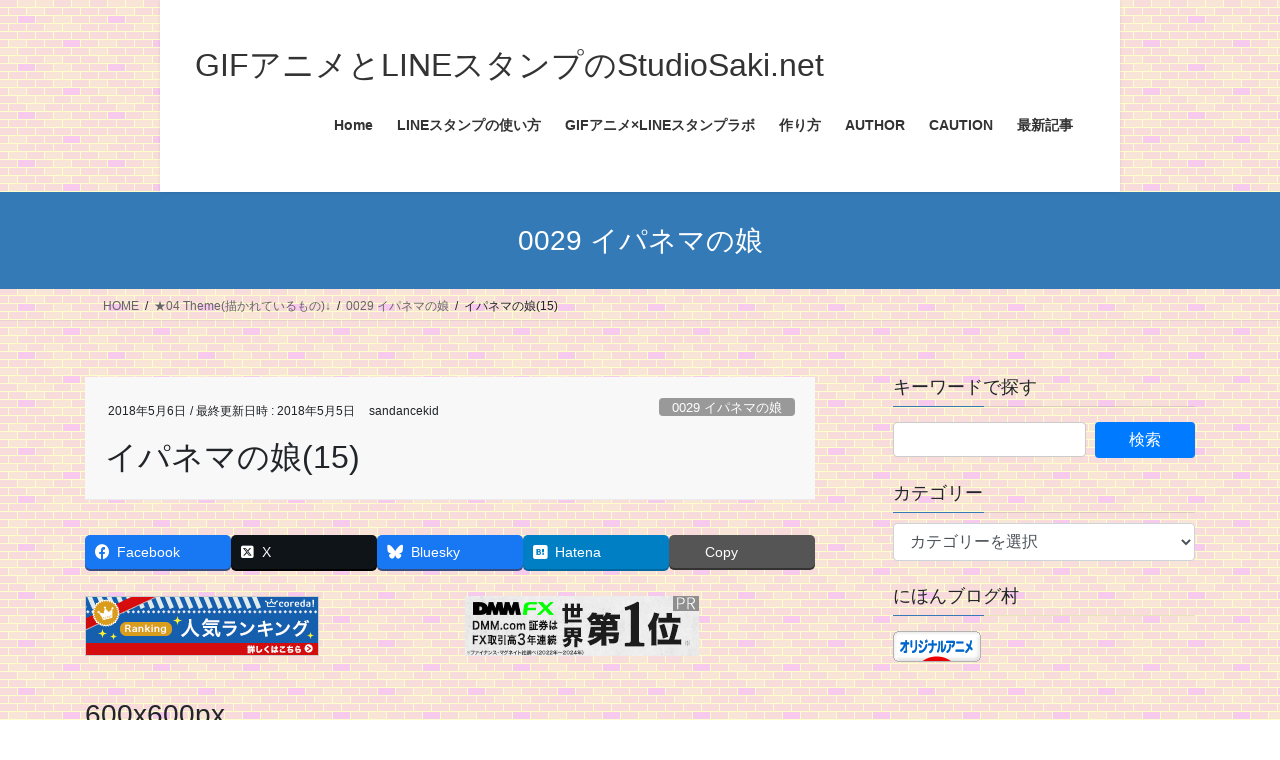

--- FILE ---
content_type: text/html; charset=UTF-8
request_url: https://studiosaki.net/%E3%82%A4%E3%83%91%E3%83%8D%E3%83%9E%E3%81%AE%E5%A8%9815/
body_size: 39270
content:
<!DOCTYPE html>
<html dir="ltr" lang="ja">
<head>
<meta charset="utf-8">
<meta http-equiv="X-UA-Compatible" content="IE=edge">
<meta name="viewport" content="width=device-width, initial-scale=1">
<!-- Google tag (gtag.js) --><script async src="https://www.googletagmanager.com/gtag/js?id=G-3MR9SB2B2C"></script><script>window.dataLayer = window.dataLayer || [];function gtag(){dataLayer.push(arguments);}gtag('js', new Date());gtag('config', 'G-3MR9SB2B2C');gtag('config', 'UA-56331162-2');</script>
<title>イパネマの娘 GIFアニメ</title>

		<!-- All in One SEO 4.9.3 - aioseo.com -->
	<meta name="description" content="イパネマの娘 GIFアニメ" />
	<meta name="robots" content="max-image-preview:large" />
	<meta name="author" content="sandancekid"/>
	<meta name="google-site-verification" content="BQkhOoWt5uhGX8ORqiylpmdffT4Ldc3-lLJU9BBxgPc" />
	<link rel="canonical" href="https://studiosaki.net/%e3%82%a4%e3%83%91%e3%83%8d%e3%83%9e%e3%81%ae%e5%a8%9815/" />
	<meta name="generator" content="All in One SEO (AIOSEO) 4.9.3" />
		<script type="application/ld+json" class="aioseo-schema">
			{"@context":"https:\/\/schema.org","@graph":[{"@type":"Article","@id":"https:\/\/studiosaki.net\/%e3%82%a4%e3%83%91%e3%83%8d%e3%83%9e%e3%81%ae%e5%a8%9815\/#article","name":"\u30a4\u30d1\u30cd\u30de\u306e\u5a18 GIF\u30a2\u30cb\u30e1","headline":"\u30a4\u30d1\u30cd\u30de\u306e\u5a18(15)","author":{"@id":"https:\/\/studiosaki.net\/author\/sandancekid\/#author"},"publisher":{"@id":"https:\/\/studiosaki.net\/#person"},"image":{"@type":"ImageObject","url":"https:\/\/i0.wp.com\/studiosaki.net\/wp-content\/uploads\/GirlFromIpanema015_150px.gif?fit=150%2C150&ssl=1","width":150,"height":150},"datePublished":"2018-05-06T00:00:21+09:00","dateModified":"2018-05-05T23:37:07+09:00","inLanguage":"ja","mainEntityOfPage":{"@id":"https:\/\/studiosaki.net\/%e3%82%a4%e3%83%91%e3%83%8d%e3%83%9e%e3%81%ae%e5%a8%9815\/#webpage"},"isPartOf":{"@id":"https:\/\/studiosaki.net\/%e3%82%a4%e3%83%91%e3%83%8d%e3%83%9e%e3%81%ae%e5%a8%9815\/#webpage"},"articleSection":"0029 \u30a4\u30d1\u30cd\u30de\u306e\u5a18, 0030 \u30bb\u30af\u30b7\u30fc, [00]01 GIF\u30a2\u30cb\u30e1, [00]02 \u30a2\u30a4\u30ad\u30e3\u30c3\u30c1\u753b\u50cf, [00]03 \u30b9\u30af\u30a8\u30a2\u30d0\u30ca\u30fc, \u30aa\u30ea\u30b8\u30ca\u30eb\u30ad\u30e3\u30e9\u30af\u30bf\u30fc, \u30bb\u30af\u30b7\u30fc, \u666f\u8272"},{"@type":"BreadcrumbList","@id":"https:\/\/studiosaki.net\/%e3%82%a4%e3%83%91%e3%83%8d%e3%83%9e%e3%81%ae%e5%a8%9815\/#breadcrumblist","itemListElement":[{"@type":"ListItem","@id":"https:\/\/studiosaki.net#listItem","position":1,"name":"Home","item":"https:\/\/studiosaki.net","nextItem":{"@type":"ListItem","@id":"https:\/\/studiosaki.net\/category\/type\/#listItem","name":"\u260503 Type(\u30bf\u30a4\u30d7)\u2193"}},{"@type":"ListItem","@id":"https:\/\/studiosaki.net\/category\/type\/#listItem","position":2,"name":"\u260503 Type(\u30bf\u30a4\u30d7)\u2193","item":"https:\/\/studiosaki.net\/category\/type\/","nextItem":{"@type":"ListItem","@id":"https:\/\/studiosaki.net\/category\/type\/gifanimation\/#listItem","name":"[00]01 GIF\u30a2\u30cb\u30e1"},"previousItem":{"@type":"ListItem","@id":"https:\/\/studiosaki.net#listItem","name":"Home"}},{"@type":"ListItem","@id":"https:\/\/studiosaki.net\/category\/type\/gifanimation\/#listItem","position":3,"name":"[00]01 GIF\u30a2\u30cb\u30e1","item":"https:\/\/studiosaki.net\/category\/type\/gifanimation\/","nextItem":{"@type":"ListItem","@id":"https:\/\/studiosaki.net\/%e3%82%a4%e3%83%91%e3%83%8d%e3%83%9e%e3%81%ae%e5%a8%9815\/#listItem","name":"\u30a4\u30d1\u30cd\u30de\u306e\u5a18(15)"},"previousItem":{"@type":"ListItem","@id":"https:\/\/studiosaki.net\/category\/type\/#listItem","name":"\u260503 Type(\u30bf\u30a4\u30d7)\u2193"}},{"@type":"ListItem","@id":"https:\/\/studiosaki.net\/%e3%82%a4%e3%83%91%e3%83%8d%e3%83%9e%e3%81%ae%e5%a8%9815\/#listItem","position":4,"name":"\u30a4\u30d1\u30cd\u30de\u306e\u5a18(15)","previousItem":{"@type":"ListItem","@id":"https:\/\/studiosaki.net\/category\/type\/gifanimation\/#listItem","name":"[00]01 GIF\u30a2\u30cb\u30e1"}}]},{"@type":"Person","@id":"https:\/\/studiosaki.net\/#person","name":"sandancekid"},{"@type":"Person","@id":"https:\/\/studiosaki.net\/author\/sandancekid\/#author","url":"https:\/\/studiosaki.net\/author\/sandancekid\/","name":"sandancekid"},{"@type":"WebPage","@id":"https:\/\/studiosaki.net\/%e3%82%a4%e3%83%91%e3%83%8d%e3%83%9e%e3%81%ae%e5%a8%9815\/#webpage","url":"https:\/\/studiosaki.net\/%e3%82%a4%e3%83%91%e3%83%8d%e3%83%9e%e3%81%ae%e5%a8%9815\/","name":"\u30a4\u30d1\u30cd\u30de\u306e\u5a18 GIF\u30a2\u30cb\u30e1","description":"\u30a4\u30d1\u30cd\u30de\u306e\u5a18 GIF\u30a2\u30cb\u30e1","inLanguage":"ja","isPartOf":{"@id":"https:\/\/studiosaki.net\/#website"},"breadcrumb":{"@id":"https:\/\/studiosaki.net\/%e3%82%a4%e3%83%91%e3%83%8d%e3%83%9e%e3%81%ae%e5%a8%9815\/#breadcrumblist"},"author":{"@id":"https:\/\/studiosaki.net\/author\/sandancekid\/#author"},"creator":{"@id":"https:\/\/studiosaki.net\/author\/sandancekid\/#author"},"image":{"@type":"ImageObject","url":"https:\/\/i0.wp.com\/studiosaki.net\/wp-content\/uploads\/GirlFromIpanema015_150px.gif?fit=150%2C150&ssl=1","@id":"https:\/\/studiosaki.net\/%e3%82%a4%e3%83%91%e3%83%8d%e3%83%9e%e3%81%ae%e5%a8%9815\/#mainImage","width":150,"height":150},"primaryImageOfPage":{"@id":"https:\/\/studiosaki.net\/%e3%82%a4%e3%83%91%e3%83%8d%e3%83%9e%e3%81%ae%e5%a8%9815\/#mainImage"},"datePublished":"2018-05-06T00:00:21+09:00","dateModified":"2018-05-05T23:37:07+09:00"},{"@type":"WebSite","@id":"https:\/\/studiosaki.net\/#website","url":"https:\/\/studiosaki.net\/","name":"GIF\u30a2\u30cb\u30e1\u3068LINE\u30b9\u30bf\u30f3\u30d7\u306eStudioSaki.net","alternateName":"\u30a2\u30cb\u30e1\u30fc\u30b7\u30e7\u30f3\u306e\u4f5c\u308a\u65b9\u306a\u3089StudioSaki.net","description":"GIF\u30a2\u30cb\u30e1\u30fc\u30b7\u30e7\u30f3\u3001LINE\u30b9\u30bf\u30f3\u30d7\u3001LINE\u30a2\u30cb\u30e1\u30fc\u30b7\u30e7\u30f3\u30b9\u30bf\u30f3\u30d7\u306e\u4f5c\u308a\u65b9\u304a\u3088\u3073\u305d\u308c\u3089\u306e\u30ae\u30e3\u30e9\u30ea\u30fc\u3067\u3059\u3002","inLanguage":"ja","publisher":{"@id":"https:\/\/studiosaki.net\/#person"}}]}
		</script>
		<!-- All in One SEO -->

<link rel='dns-prefetch' href='//stats.wp.com' />
<link rel='dns-prefetch' href='//v0.wordpress.com' />
<link rel='dns-prefetch' href='//widgets.wp.com' />
<link rel='dns-prefetch' href='//s0.wp.com' />
<link rel='dns-prefetch' href='//0.gravatar.com' />
<link rel='dns-prefetch' href='//1.gravatar.com' />
<link rel='dns-prefetch' href='//2.gravatar.com' />
<link rel='preconnect' href='//i0.wp.com' />
<link rel='preconnect' href='//c0.wp.com' />
<link rel="alternate" type="application/rss+xml" title="GIFアニメとLINEスタンプのStudioSaki.net &raquo; フィード" href="https://studiosaki.net/feed/" />
<link rel="alternate" type="application/rss+xml" title="GIFアニメとLINEスタンプのStudioSaki.net &raquo; コメントフィード" href="https://studiosaki.net/comments/feed/" />
<script type="text/javascript" id="wpp-js" src="https://studiosaki.net/wp-content/plugins/wordpress-popular-posts/assets/js/wpp.min.js?ver=7.3.6" data-sampling="0" data-sampling-rate="100" data-api-url="https://studiosaki.net/wp-json/wordpress-popular-posts" data-post-id="7304" data-token="24bd862e4d" data-lang="0" data-debug="0"></script>
<link rel="alternate" type="application/rss+xml" title="GIFアニメとLINEスタンプのStudioSaki.net &raquo; イパネマの娘(15) のコメントのフィード" href="https://studiosaki.net/%e3%82%a4%e3%83%91%e3%83%8d%e3%83%9e%e3%81%ae%e5%a8%9815/feed/" />
<link rel="alternate" title="oEmbed (JSON)" type="application/json+oembed" href="https://studiosaki.net/wp-json/oembed/1.0/embed?url=https%3A%2F%2Fstudiosaki.net%2F%25e3%2582%25a4%25e3%2583%2591%25e3%2583%258d%25e3%2583%259e%25e3%2581%25ae%25e5%25a8%259815%2F" />
<link rel="alternate" title="oEmbed (XML)" type="text/xml+oembed" href="https://studiosaki.net/wp-json/oembed/1.0/embed?url=https%3A%2F%2Fstudiosaki.net%2F%25e3%2582%25a4%25e3%2583%2591%25e3%2583%258d%25e3%2583%259e%25e3%2581%25ae%25e5%25a8%259815%2F&#038;format=xml" />
<meta name="description" content="600x600px楽しかったゴールデンウィークも明日が最終日です。150x150px" /><style id='wp-img-auto-sizes-contain-inline-css' type='text/css'>
img:is([sizes=auto i],[sizes^="auto," i]){contain-intrinsic-size:3000px 1500px}
/*# sourceURL=wp-img-auto-sizes-contain-inline-css */
</style>
<link rel='stylesheet' id='jetpack_related-posts-css' href='https://c0.wp.com/p/jetpack/15.4/modules/related-posts/related-posts.css' type='text/css' media='all' />
<link rel='stylesheet' id='vkExUnit_common_style-css' href='https://studiosaki.net/wp-content/plugins/vk-all-in-one-expansion-unit/assets/css/vkExUnit_style.css?ver=9.113.0.1' type='text/css' media='all' />
<style id='vkExUnit_common_style-inline-css' type='text/css'>
:root {--ver_page_top_button_url:url(https://studiosaki.net/wp-content/plugins/vk-all-in-one-expansion-unit/assets/images/to-top-btn-icon.svg);}@font-face {font-weight: normal;font-style: normal;font-family: "vk_sns";src: url("https://studiosaki.net/wp-content/plugins/vk-all-in-one-expansion-unit/inc/sns/icons/fonts/vk_sns.eot?-bq20cj");src: url("https://studiosaki.net/wp-content/plugins/vk-all-in-one-expansion-unit/inc/sns/icons/fonts/vk_sns.eot?#iefix-bq20cj") format("embedded-opentype"),url("https://studiosaki.net/wp-content/plugins/vk-all-in-one-expansion-unit/inc/sns/icons/fonts/vk_sns.woff?-bq20cj") format("woff"),url("https://studiosaki.net/wp-content/plugins/vk-all-in-one-expansion-unit/inc/sns/icons/fonts/vk_sns.ttf?-bq20cj") format("truetype"),url("https://studiosaki.net/wp-content/plugins/vk-all-in-one-expansion-unit/inc/sns/icons/fonts/vk_sns.svg?-bq20cj#vk_sns") format("svg");}
.veu_promotion-alert__content--text {border: 1px solid rgba(0,0,0,0.125);padding: 0.5em 1em;border-radius: var(--vk-size-radius);margin-bottom: var(--vk-margin-block-bottom);font-size: 0.875rem;}/* Alert Content部分に段落タグを入れた場合に最後の段落の余白を0にする */.veu_promotion-alert__content--text p:last-of-type{margin-bottom:0;margin-top: 0;}
/*# sourceURL=vkExUnit_common_style-inline-css */
</style>
<style id='wp-emoji-styles-inline-css' type='text/css'>

	img.wp-smiley, img.emoji {
		display: inline !important;
		border: none !important;
		box-shadow: none !important;
		height: 1em !important;
		width: 1em !important;
		margin: 0 0.07em !important;
		vertical-align: -0.1em !important;
		background: none !important;
		padding: 0 !important;
	}
/*# sourceURL=wp-emoji-styles-inline-css */
</style>
<style id='wp-block-library-inline-css' type='text/css'>
:root{--wp-block-synced-color:#7a00df;--wp-block-synced-color--rgb:122,0,223;--wp-bound-block-color:var(--wp-block-synced-color);--wp-editor-canvas-background:#ddd;--wp-admin-theme-color:#007cba;--wp-admin-theme-color--rgb:0,124,186;--wp-admin-theme-color-darker-10:#006ba1;--wp-admin-theme-color-darker-10--rgb:0,107,160.5;--wp-admin-theme-color-darker-20:#005a87;--wp-admin-theme-color-darker-20--rgb:0,90,135;--wp-admin-border-width-focus:2px}@media (min-resolution:192dpi){:root{--wp-admin-border-width-focus:1.5px}}.wp-element-button{cursor:pointer}:root .has-very-light-gray-background-color{background-color:#eee}:root .has-very-dark-gray-background-color{background-color:#313131}:root .has-very-light-gray-color{color:#eee}:root .has-very-dark-gray-color{color:#313131}:root .has-vivid-green-cyan-to-vivid-cyan-blue-gradient-background{background:linear-gradient(135deg,#00d084,#0693e3)}:root .has-purple-crush-gradient-background{background:linear-gradient(135deg,#34e2e4,#4721fb 50%,#ab1dfe)}:root .has-hazy-dawn-gradient-background{background:linear-gradient(135deg,#faaca8,#dad0ec)}:root .has-subdued-olive-gradient-background{background:linear-gradient(135deg,#fafae1,#67a671)}:root .has-atomic-cream-gradient-background{background:linear-gradient(135deg,#fdd79a,#004a59)}:root .has-nightshade-gradient-background{background:linear-gradient(135deg,#330968,#31cdcf)}:root .has-midnight-gradient-background{background:linear-gradient(135deg,#020381,#2874fc)}:root{--wp--preset--font-size--normal:16px;--wp--preset--font-size--huge:42px}.has-regular-font-size{font-size:1em}.has-larger-font-size{font-size:2.625em}.has-normal-font-size{font-size:var(--wp--preset--font-size--normal)}.has-huge-font-size{font-size:var(--wp--preset--font-size--huge)}.has-text-align-center{text-align:center}.has-text-align-left{text-align:left}.has-text-align-right{text-align:right}.has-fit-text{white-space:nowrap!important}#end-resizable-editor-section{display:none}.aligncenter{clear:both}.items-justified-left{justify-content:flex-start}.items-justified-center{justify-content:center}.items-justified-right{justify-content:flex-end}.items-justified-space-between{justify-content:space-between}.screen-reader-text{border:0;clip-path:inset(50%);height:1px;margin:-1px;overflow:hidden;padding:0;position:absolute;width:1px;word-wrap:normal!important}.screen-reader-text:focus{background-color:#ddd;clip-path:none;color:#444;display:block;font-size:1em;height:auto;left:5px;line-height:normal;padding:15px 23px 14px;text-decoration:none;top:5px;width:auto;z-index:100000}html :where(.has-border-color){border-style:solid}html :where([style*=border-top-color]){border-top-style:solid}html :where([style*=border-right-color]){border-right-style:solid}html :where([style*=border-bottom-color]){border-bottom-style:solid}html :where([style*=border-left-color]){border-left-style:solid}html :where([style*=border-width]){border-style:solid}html :where([style*=border-top-width]){border-top-style:solid}html :where([style*=border-right-width]){border-right-style:solid}html :where([style*=border-bottom-width]){border-bottom-style:solid}html :where([style*=border-left-width]){border-left-style:solid}html :where(img[class*=wp-image-]){height:auto;max-width:100%}:where(figure){margin:0 0 1em}html :where(.is-position-sticky){--wp-admin--admin-bar--position-offset:var(--wp-admin--admin-bar--height,0px)}@media screen and (max-width:600px){html :where(.is-position-sticky){--wp-admin--admin-bar--position-offset:0px}}
.vk-cols--reverse{flex-direction:row-reverse}.vk-cols--hasbtn{margin-bottom:0}.vk-cols--hasbtn>.row>.vk_gridColumn_item,.vk-cols--hasbtn>.wp-block-column{position:relative;padding-bottom:3em}.vk-cols--hasbtn>.row>.vk_gridColumn_item>.wp-block-buttons,.vk-cols--hasbtn>.row>.vk_gridColumn_item>.vk_button,.vk-cols--hasbtn>.wp-block-column>.wp-block-buttons,.vk-cols--hasbtn>.wp-block-column>.vk_button{position:absolute;bottom:0;width:100%}.vk-cols--fit.wp-block-columns{gap:0}.vk-cols--fit.wp-block-columns,.vk-cols--fit.wp-block-columns:not(.is-not-stacked-on-mobile){margin-top:0;margin-bottom:0;justify-content:space-between}.vk-cols--fit.wp-block-columns>.wp-block-column *:last-child,.vk-cols--fit.wp-block-columns:not(.is-not-stacked-on-mobile)>.wp-block-column *:last-child{margin-bottom:0}.vk-cols--fit.wp-block-columns>.wp-block-column>.wp-block-cover,.vk-cols--fit.wp-block-columns:not(.is-not-stacked-on-mobile)>.wp-block-column>.wp-block-cover{margin-top:0}.vk-cols--fit.wp-block-columns.has-background,.vk-cols--fit.wp-block-columns:not(.is-not-stacked-on-mobile).has-background{padding:0}@media(max-width: 599px){.vk-cols--fit.wp-block-columns:not(.has-background)>.wp-block-column:not(.has-background),.vk-cols--fit.wp-block-columns:not(.is-not-stacked-on-mobile):not(.has-background)>.wp-block-column:not(.has-background){padding-left:0 !important;padding-right:0 !important}}@media(min-width: 782px){.vk-cols--fit.wp-block-columns .block-editor-block-list__block.wp-block-column:not(:first-child),.vk-cols--fit.wp-block-columns>.wp-block-column:not(:first-child),.vk-cols--fit.wp-block-columns:not(.is-not-stacked-on-mobile) .block-editor-block-list__block.wp-block-column:not(:first-child),.vk-cols--fit.wp-block-columns:not(.is-not-stacked-on-mobile)>.wp-block-column:not(:first-child){margin-left:0}}@media(min-width: 600px)and (max-width: 781px){.vk-cols--fit.wp-block-columns .wp-block-column:nth-child(2n),.vk-cols--fit.wp-block-columns:not(.is-not-stacked-on-mobile) .wp-block-column:nth-child(2n){margin-left:0}.vk-cols--fit.wp-block-columns .wp-block-column:not(:only-child),.vk-cols--fit.wp-block-columns:not(.is-not-stacked-on-mobile) .wp-block-column:not(:only-child){flex-basis:50% !important}}.vk-cols--fit--gap1.wp-block-columns{gap:1px}@media(min-width: 600px)and (max-width: 781px){.vk-cols--fit--gap1.wp-block-columns .wp-block-column:not(:only-child){flex-basis:calc(50% - 1px) !important}}.vk-cols--fit.vk-cols--grid>.block-editor-block-list__block,.vk-cols--fit.vk-cols--grid>.wp-block-column,.vk-cols--fit.vk-cols--grid:not(.is-not-stacked-on-mobile)>.block-editor-block-list__block,.vk-cols--fit.vk-cols--grid:not(.is-not-stacked-on-mobile)>.wp-block-column{flex-basis:50%;box-sizing:border-box}@media(max-width: 599px){.vk-cols--fit.vk-cols--grid.vk-cols--grid--alignfull>.wp-block-column:nth-child(2)>.wp-block-cover,.vk-cols--fit.vk-cols--grid.vk-cols--grid--alignfull>.wp-block-column:nth-child(2)>.vk_outer,.vk-cols--fit.vk-cols--grid:not(.is-not-stacked-on-mobile).vk-cols--grid--alignfull>.wp-block-column:nth-child(2)>.wp-block-cover,.vk-cols--fit.vk-cols--grid:not(.is-not-stacked-on-mobile).vk-cols--grid--alignfull>.wp-block-column:nth-child(2)>.vk_outer{width:100vw;margin-right:calc((100% - 100vw)/2);margin-left:calc((100% - 100vw)/2)}}@media(min-width: 600px){.vk-cols--fit.vk-cols--grid.vk-cols--grid--alignfull>.wp-block-column:nth-child(2)>.wp-block-cover,.vk-cols--fit.vk-cols--grid.vk-cols--grid--alignfull>.wp-block-column:nth-child(2)>.vk_outer,.vk-cols--fit.vk-cols--grid:not(.is-not-stacked-on-mobile).vk-cols--grid--alignfull>.wp-block-column:nth-child(2)>.wp-block-cover,.vk-cols--fit.vk-cols--grid:not(.is-not-stacked-on-mobile).vk-cols--grid--alignfull>.wp-block-column:nth-child(2)>.vk_outer{margin-right:calc(100% - 50vw);width:50vw}}@media(min-width: 600px){.vk-cols--fit.vk-cols--grid.vk-cols--grid--alignfull.vk-cols--reverse>.wp-block-column,.vk-cols--fit.vk-cols--grid:not(.is-not-stacked-on-mobile).vk-cols--grid--alignfull.vk-cols--reverse>.wp-block-column{margin-left:0;margin-right:0}.vk-cols--fit.vk-cols--grid.vk-cols--grid--alignfull.vk-cols--reverse>.wp-block-column:nth-child(2)>.wp-block-cover,.vk-cols--fit.vk-cols--grid.vk-cols--grid--alignfull.vk-cols--reverse>.wp-block-column:nth-child(2)>.vk_outer,.vk-cols--fit.vk-cols--grid:not(.is-not-stacked-on-mobile).vk-cols--grid--alignfull.vk-cols--reverse>.wp-block-column:nth-child(2)>.wp-block-cover,.vk-cols--fit.vk-cols--grid:not(.is-not-stacked-on-mobile).vk-cols--grid--alignfull.vk-cols--reverse>.wp-block-column:nth-child(2)>.vk_outer{margin-left:calc(100% - 50vw)}}.vk-cols--menu h2,.vk-cols--menu h3,.vk-cols--menu h4,.vk-cols--menu h5{margin-bottom:.2em;text-shadow:#000 0 0 10px}.vk-cols--menu h2:first-child,.vk-cols--menu h3:first-child,.vk-cols--menu h4:first-child,.vk-cols--menu h5:first-child{margin-top:0}.vk-cols--menu p{margin-bottom:1rem;text-shadow:#000 0 0 10px}.vk-cols--menu .wp-block-cover__inner-container:last-child{margin-bottom:0}.vk-cols--fitbnrs .wp-block-column .wp-block-cover:hover img{filter:unset}.vk-cols--fitbnrs .wp-block-column .wp-block-cover:hover{background-color:unset}.vk-cols--fitbnrs .wp-block-column .wp-block-cover:hover .wp-block-cover__image-background{filter:unset !important}.vk-cols--fitbnrs .wp-block-cover .wp-block-cover__inner-container{position:absolute;height:100%;width:100%}.vk-cols--fitbnrs .vk_button{height:100%;margin:0}.vk-cols--fitbnrs .vk_button .vk_button_btn,.vk-cols--fitbnrs .vk_button .btn{height:100%;width:100%;border:none;box-shadow:none;background-color:unset !important;transition:unset}.vk-cols--fitbnrs .vk_button .vk_button_btn:hover,.vk-cols--fitbnrs .vk_button .btn:hover{transition:unset}.vk-cols--fitbnrs .vk_button .vk_button_btn:after,.vk-cols--fitbnrs .vk_button .btn:after{border:none}.vk-cols--fitbnrs .vk_button .vk_button_link_txt{width:100%;position:absolute;top:50%;left:50%;transform:translateY(-50%) translateX(-50%);font-size:2rem;text-shadow:#000 0 0 10px}.vk-cols--fitbnrs .vk_button .vk_button_link_subCaption{width:100%;position:absolute;top:calc(50% + 2.2em);left:50%;transform:translateY(-50%) translateX(-50%);text-shadow:#000 0 0 10px}@media(min-width: 992px){.vk-cols--media.wp-block-columns{gap:3rem}}.vk-fit-map figure{margin-bottom:0}.vk-fit-map iframe{position:relative;margin-bottom:0;display:block;max-height:400px;width:100vw}.vk-fit-map:is(.alignfull,.alignwide) div{max-width:100%}.vk-table--th--width25 :where(tr>*:first-child){width:25%}.vk-table--th--width30 :where(tr>*:first-child){width:30%}.vk-table--th--width35 :where(tr>*:first-child){width:35%}.vk-table--th--width40 :where(tr>*:first-child){width:40%}.vk-table--th--bg-bright :where(tr>*:first-child){background-color:var(--wp--preset--color--bg-secondary, rgba(0, 0, 0, 0.05))}@media(max-width: 599px){.vk-table--mobile-block :is(th,td){width:100%;display:block}.vk-table--mobile-block.wp-block-table table :is(th,td){border-top:none}}.vk-table--width--th25 :where(tr>*:first-child){width:25%}.vk-table--width--th30 :where(tr>*:first-child){width:30%}.vk-table--width--th35 :where(tr>*:first-child){width:35%}.vk-table--width--th40 :where(tr>*:first-child){width:40%}.no-margin{margin:0}@media(max-width: 599px){.wp-block-image.vk-aligncenter--mobile>.alignright{float:none;margin-left:auto;margin-right:auto}.vk-no-padding-horizontal--mobile{padding-left:0 !important;padding-right:0 !important}}
/* VK Color Palettes */

/*# sourceURL=wp-block-library-inline-css */
</style><style id='wp-block-image-inline-css' type='text/css'>
.wp-block-image>a,.wp-block-image>figure>a{display:inline-block}.wp-block-image img{box-sizing:border-box;height:auto;max-width:100%;vertical-align:bottom}@media not (prefers-reduced-motion){.wp-block-image img.hide{visibility:hidden}.wp-block-image img.show{animation:show-content-image .4s}}.wp-block-image[style*=border-radius] img,.wp-block-image[style*=border-radius]>a{border-radius:inherit}.wp-block-image.has-custom-border img{box-sizing:border-box}.wp-block-image.aligncenter{text-align:center}.wp-block-image.alignfull>a,.wp-block-image.alignwide>a{width:100%}.wp-block-image.alignfull img,.wp-block-image.alignwide img{height:auto;width:100%}.wp-block-image .aligncenter,.wp-block-image .alignleft,.wp-block-image .alignright,.wp-block-image.aligncenter,.wp-block-image.alignleft,.wp-block-image.alignright{display:table}.wp-block-image .aligncenter>figcaption,.wp-block-image .alignleft>figcaption,.wp-block-image .alignright>figcaption,.wp-block-image.aligncenter>figcaption,.wp-block-image.alignleft>figcaption,.wp-block-image.alignright>figcaption{caption-side:bottom;display:table-caption}.wp-block-image .alignleft{float:left;margin:.5em 1em .5em 0}.wp-block-image .alignright{float:right;margin:.5em 0 .5em 1em}.wp-block-image .aligncenter{margin-left:auto;margin-right:auto}.wp-block-image :where(figcaption){margin-bottom:1em;margin-top:.5em}.wp-block-image.is-style-circle-mask img{border-radius:9999px}@supports ((-webkit-mask-image:none) or (mask-image:none)) or (-webkit-mask-image:none){.wp-block-image.is-style-circle-mask img{border-radius:0;-webkit-mask-image:url('data:image/svg+xml;utf8,<svg viewBox="0 0 100 100" xmlns="http://www.w3.org/2000/svg"><circle cx="50" cy="50" r="50"/></svg>');mask-image:url('data:image/svg+xml;utf8,<svg viewBox="0 0 100 100" xmlns="http://www.w3.org/2000/svg"><circle cx="50" cy="50" r="50"/></svg>');mask-mode:alpha;-webkit-mask-position:center;mask-position:center;-webkit-mask-repeat:no-repeat;mask-repeat:no-repeat;-webkit-mask-size:contain;mask-size:contain}}:root :where(.wp-block-image.is-style-rounded img,.wp-block-image .is-style-rounded img){border-radius:9999px}.wp-block-image figure{margin:0}.wp-lightbox-container{display:flex;flex-direction:column;position:relative}.wp-lightbox-container img{cursor:zoom-in}.wp-lightbox-container img:hover+button{opacity:1}.wp-lightbox-container button{align-items:center;backdrop-filter:blur(16px) saturate(180%);background-color:#5a5a5a40;border:none;border-radius:4px;cursor:zoom-in;display:flex;height:20px;justify-content:center;opacity:0;padding:0;position:absolute;right:16px;text-align:center;top:16px;width:20px;z-index:100}@media not (prefers-reduced-motion){.wp-lightbox-container button{transition:opacity .2s ease}}.wp-lightbox-container button:focus-visible{outline:3px auto #5a5a5a40;outline:3px auto -webkit-focus-ring-color;outline-offset:3px}.wp-lightbox-container button:hover{cursor:pointer;opacity:1}.wp-lightbox-container button:focus{opacity:1}.wp-lightbox-container button:focus,.wp-lightbox-container button:hover,.wp-lightbox-container button:not(:hover):not(:active):not(.has-background){background-color:#5a5a5a40;border:none}.wp-lightbox-overlay{box-sizing:border-box;cursor:zoom-out;height:100vh;left:0;overflow:hidden;position:fixed;top:0;visibility:hidden;width:100%;z-index:100000}.wp-lightbox-overlay .close-button{align-items:center;cursor:pointer;display:flex;justify-content:center;min-height:40px;min-width:40px;padding:0;position:absolute;right:calc(env(safe-area-inset-right) + 16px);top:calc(env(safe-area-inset-top) + 16px);z-index:5000000}.wp-lightbox-overlay .close-button:focus,.wp-lightbox-overlay .close-button:hover,.wp-lightbox-overlay .close-button:not(:hover):not(:active):not(.has-background){background:none;border:none}.wp-lightbox-overlay .lightbox-image-container{height:var(--wp--lightbox-container-height);left:50%;overflow:hidden;position:absolute;top:50%;transform:translate(-50%,-50%);transform-origin:top left;width:var(--wp--lightbox-container-width);z-index:9999999999}.wp-lightbox-overlay .wp-block-image{align-items:center;box-sizing:border-box;display:flex;height:100%;justify-content:center;margin:0;position:relative;transform-origin:0 0;width:100%;z-index:3000000}.wp-lightbox-overlay .wp-block-image img{height:var(--wp--lightbox-image-height);min-height:var(--wp--lightbox-image-height);min-width:var(--wp--lightbox-image-width);width:var(--wp--lightbox-image-width)}.wp-lightbox-overlay .wp-block-image figcaption{display:none}.wp-lightbox-overlay button{background:none;border:none}.wp-lightbox-overlay .scrim{background-color:#fff;height:100%;opacity:.9;position:absolute;width:100%;z-index:2000000}.wp-lightbox-overlay.active{visibility:visible}@media not (prefers-reduced-motion){.wp-lightbox-overlay.active{animation:turn-on-visibility .25s both}.wp-lightbox-overlay.active img{animation:turn-on-visibility .35s both}.wp-lightbox-overlay.show-closing-animation:not(.active){animation:turn-off-visibility .35s both}.wp-lightbox-overlay.show-closing-animation:not(.active) img{animation:turn-off-visibility .25s both}.wp-lightbox-overlay.zoom.active{animation:none;opacity:1;visibility:visible}.wp-lightbox-overlay.zoom.active .lightbox-image-container{animation:lightbox-zoom-in .4s}.wp-lightbox-overlay.zoom.active .lightbox-image-container img{animation:none}.wp-lightbox-overlay.zoom.active .scrim{animation:turn-on-visibility .4s forwards}.wp-lightbox-overlay.zoom.show-closing-animation:not(.active){animation:none}.wp-lightbox-overlay.zoom.show-closing-animation:not(.active) .lightbox-image-container{animation:lightbox-zoom-out .4s}.wp-lightbox-overlay.zoom.show-closing-animation:not(.active) .lightbox-image-container img{animation:none}.wp-lightbox-overlay.zoom.show-closing-animation:not(.active) .scrim{animation:turn-off-visibility .4s forwards}}@keyframes show-content-image{0%{visibility:hidden}99%{visibility:hidden}to{visibility:visible}}@keyframes turn-on-visibility{0%{opacity:0}to{opacity:1}}@keyframes turn-off-visibility{0%{opacity:1;visibility:visible}99%{opacity:0;visibility:visible}to{opacity:0;visibility:hidden}}@keyframes lightbox-zoom-in{0%{transform:translate(calc((-100vw + var(--wp--lightbox-scrollbar-width))/2 + var(--wp--lightbox-initial-left-position)),calc(-50vh + var(--wp--lightbox-initial-top-position))) scale(var(--wp--lightbox-scale))}to{transform:translate(-50%,-50%) scale(1)}}@keyframes lightbox-zoom-out{0%{transform:translate(-50%,-50%) scale(1);visibility:visible}99%{visibility:visible}to{transform:translate(calc((-100vw + var(--wp--lightbox-scrollbar-width))/2 + var(--wp--lightbox-initial-left-position)),calc(-50vh + var(--wp--lightbox-initial-top-position))) scale(var(--wp--lightbox-scale));visibility:hidden}}
/*# sourceURL=https://c0.wp.com/c/6.9/wp-includes/blocks/image/style.min.css */
</style>
<style id='wp-block-columns-inline-css' type='text/css'>
.wp-block-columns{box-sizing:border-box;display:flex;flex-wrap:wrap!important}@media (min-width:782px){.wp-block-columns{flex-wrap:nowrap!important}}.wp-block-columns{align-items:normal!important}.wp-block-columns.are-vertically-aligned-top{align-items:flex-start}.wp-block-columns.are-vertically-aligned-center{align-items:center}.wp-block-columns.are-vertically-aligned-bottom{align-items:flex-end}@media (max-width:781px){.wp-block-columns:not(.is-not-stacked-on-mobile)>.wp-block-column{flex-basis:100%!important}}@media (min-width:782px){.wp-block-columns:not(.is-not-stacked-on-mobile)>.wp-block-column{flex-basis:0;flex-grow:1}.wp-block-columns:not(.is-not-stacked-on-mobile)>.wp-block-column[style*=flex-basis]{flex-grow:0}}.wp-block-columns.is-not-stacked-on-mobile{flex-wrap:nowrap!important}.wp-block-columns.is-not-stacked-on-mobile>.wp-block-column{flex-basis:0;flex-grow:1}.wp-block-columns.is-not-stacked-on-mobile>.wp-block-column[style*=flex-basis]{flex-grow:0}:where(.wp-block-columns){margin-bottom:1.75em}:where(.wp-block-columns.has-background){padding:1.25em 2.375em}.wp-block-column{flex-grow:1;min-width:0;overflow-wrap:break-word;word-break:break-word}.wp-block-column.is-vertically-aligned-top{align-self:flex-start}.wp-block-column.is-vertically-aligned-center{align-self:center}.wp-block-column.is-vertically-aligned-bottom{align-self:flex-end}.wp-block-column.is-vertically-aligned-stretch{align-self:stretch}.wp-block-column.is-vertically-aligned-bottom,.wp-block-column.is-vertically-aligned-center,.wp-block-column.is-vertically-aligned-top{width:100%}
/*# sourceURL=https://c0.wp.com/c/6.9/wp-includes/blocks/columns/style.min.css */
</style>
<style id='global-styles-inline-css' type='text/css'>
:root{--wp--preset--aspect-ratio--square: 1;--wp--preset--aspect-ratio--4-3: 4/3;--wp--preset--aspect-ratio--3-4: 3/4;--wp--preset--aspect-ratio--3-2: 3/2;--wp--preset--aspect-ratio--2-3: 2/3;--wp--preset--aspect-ratio--16-9: 16/9;--wp--preset--aspect-ratio--9-16: 9/16;--wp--preset--color--black: #000000;--wp--preset--color--cyan-bluish-gray: #abb8c3;--wp--preset--color--white: #ffffff;--wp--preset--color--pale-pink: #f78da7;--wp--preset--color--vivid-red: #cf2e2e;--wp--preset--color--luminous-vivid-orange: #ff6900;--wp--preset--color--luminous-vivid-amber: #fcb900;--wp--preset--color--light-green-cyan: #7bdcb5;--wp--preset--color--vivid-green-cyan: #00d084;--wp--preset--color--pale-cyan-blue: #8ed1fc;--wp--preset--color--vivid-cyan-blue: #0693e3;--wp--preset--color--vivid-purple: #9b51e0;--wp--preset--gradient--vivid-cyan-blue-to-vivid-purple: linear-gradient(135deg,rgb(6,147,227) 0%,rgb(155,81,224) 100%);--wp--preset--gradient--light-green-cyan-to-vivid-green-cyan: linear-gradient(135deg,rgb(122,220,180) 0%,rgb(0,208,130) 100%);--wp--preset--gradient--luminous-vivid-amber-to-luminous-vivid-orange: linear-gradient(135deg,rgb(252,185,0) 0%,rgb(255,105,0) 100%);--wp--preset--gradient--luminous-vivid-orange-to-vivid-red: linear-gradient(135deg,rgb(255,105,0) 0%,rgb(207,46,46) 100%);--wp--preset--gradient--very-light-gray-to-cyan-bluish-gray: linear-gradient(135deg,rgb(238,238,238) 0%,rgb(169,184,195) 100%);--wp--preset--gradient--cool-to-warm-spectrum: linear-gradient(135deg,rgb(74,234,220) 0%,rgb(151,120,209) 20%,rgb(207,42,186) 40%,rgb(238,44,130) 60%,rgb(251,105,98) 80%,rgb(254,248,76) 100%);--wp--preset--gradient--blush-light-purple: linear-gradient(135deg,rgb(255,206,236) 0%,rgb(152,150,240) 100%);--wp--preset--gradient--blush-bordeaux: linear-gradient(135deg,rgb(254,205,165) 0%,rgb(254,45,45) 50%,rgb(107,0,62) 100%);--wp--preset--gradient--luminous-dusk: linear-gradient(135deg,rgb(255,203,112) 0%,rgb(199,81,192) 50%,rgb(65,88,208) 100%);--wp--preset--gradient--pale-ocean: linear-gradient(135deg,rgb(255,245,203) 0%,rgb(182,227,212) 50%,rgb(51,167,181) 100%);--wp--preset--gradient--electric-grass: linear-gradient(135deg,rgb(202,248,128) 0%,rgb(113,206,126) 100%);--wp--preset--gradient--midnight: linear-gradient(135deg,rgb(2,3,129) 0%,rgb(40,116,252) 100%);--wp--preset--font-size--small: 13px;--wp--preset--font-size--medium: 20px;--wp--preset--font-size--large: 36px;--wp--preset--font-size--x-large: 42px;--wp--preset--spacing--20: 0.44rem;--wp--preset--spacing--30: 0.67rem;--wp--preset--spacing--40: 1rem;--wp--preset--spacing--50: 1.5rem;--wp--preset--spacing--60: 2.25rem;--wp--preset--spacing--70: 3.38rem;--wp--preset--spacing--80: 5.06rem;--wp--preset--shadow--natural: 6px 6px 9px rgba(0, 0, 0, 0.2);--wp--preset--shadow--deep: 12px 12px 50px rgba(0, 0, 0, 0.4);--wp--preset--shadow--sharp: 6px 6px 0px rgba(0, 0, 0, 0.2);--wp--preset--shadow--outlined: 6px 6px 0px -3px rgb(255, 255, 255), 6px 6px rgb(0, 0, 0);--wp--preset--shadow--crisp: 6px 6px 0px rgb(0, 0, 0);}:where(.is-layout-flex){gap: 0.5em;}:where(.is-layout-grid){gap: 0.5em;}body .is-layout-flex{display: flex;}.is-layout-flex{flex-wrap: wrap;align-items: center;}.is-layout-flex > :is(*, div){margin: 0;}body .is-layout-grid{display: grid;}.is-layout-grid > :is(*, div){margin: 0;}:where(.wp-block-columns.is-layout-flex){gap: 2em;}:where(.wp-block-columns.is-layout-grid){gap: 2em;}:where(.wp-block-post-template.is-layout-flex){gap: 1.25em;}:where(.wp-block-post-template.is-layout-grid){gap: 1.25em;}.has-black-color{color: var(--wp--preset--color--black) !important;}.has-cyan-bluish-gray-color{color: var(--wp--preset--color--cyan-bluish-gray) !important;}.has-white-color{color: var(--wp--preset--color--white) !important;}.has-pale-pink-color{color: var(--wp--preset--color--pale-pink) !important;}.has-vivid-red-color{color: var(--wp--preset--color--vivid-red) !important;}.has-luminous-vivid-orange-color{color: var(--wp--preset--color--luminous-vivid-orange) !important;}.has-luminous-vivid-amber-color{color: var(--wp--preset--color--luminous-vivid-amber) !important;}.has-light-green-cyan-color{color: var(--wp--preset--color--light-green-cyan) !important;}.has-vivid-green-cyan-color{color: var(--wp--preset--color--vivid-green-cyan) !important;}.has-pale-cyan-blue-color{color: var(--wp--preset--color--pale-cyan-blue) !important;}.has-vivid-cyan-blue-color{color: var(--wp--preset--color--vivid-cyan-blue) !important;}.has-vivid-purple-color{color: var(--wp--preset--color--vivid-purple) !important;}.has-black-background-color{background-color: var(--wp--preset--color--black) !important;}.has-cyan-bluish-gray-background-color{background-color: var(--wp--preset--color--cyan-bluish-gray) !important;}.has-white-background-color{background-color: var(--wp--preset--color--white) !important;}.has-pale-pink-background-color{background-color: var(--wp--preset--color--pale-pink) !important;}.has-vivid-red-background-color{background-color: var(--wp--preset--color--vivid-red) !important;}.has-luminous-vivid-orange-background-color{background-color: var(--wp--preset--color--luminous-vivid-orange) !important;}.has-luminous-vivid-amber-background-color{background-color: var(--wp--preset--color--luminous-vivid-amber) !important;}.has-light-green-cyan-background-color{background-color: var(--wp--preset--color--light-green-cyan) !important;}.has-vivid-green-cyan-background-color{background-color: var(--wp--preset--color--vivid-green-cyan) !important;}.has-pale-cyan-blue-background-color{background-color: var(--wp--preset--color--pale-cyan-blue) !important;}.has-vivid-cyan-blue-background-color{background-color: var(--wp--preset--color--vivid-cyan-blue) !important;}.has-vivid-purple-background-color{background-color: var(--wp--preset--color--vivid-purple) !important;}.has-black-border-color{border-color: var(--wp--preset--color--black) !important;}.has-cyan-bluish-gray-border-color{border-color: var(--wp--preset--color--cyan-bluish-gray) !important;}.has-white-border-color{border-color: var(--wp--preset--color--white) !important;}.has-pale-pink-border-color{border-color: var(--wp--preset--color--pale-pink) !important;}.has-vivid-red-border-color{border-color: var(--wp--preset--color--vivid-red) !important;}.has-luminous-vivid-orange-border-color{border-color: var(--wp--preset--color--luminous-vivid-orange) !important;}.has-luminous-vivid-amber-border-color{border-color: var(--wp--preset--color--luminous-vivid-amber) !important;}.has-light-green-cyan-border-color{border-color: var(--wp--preset--color--light-green-cyan) !important;}.has-vivid-green-cyan-border-color{border-color: var(--wp--preset--color--vivid-green-cyan) !important;}.has-pale-cyan-blue-border-color{border-color: var(--wp--preset--color--pale-cyan-blue) !important;}.has-vivid-cyan-blue-border-color{border-color: var(--wp--preset--color--vivid-cyan-blue) !important;}.has-vivid-purple-border-color{border-color: var(--wp--preset--color--vivid-purple) !important;}.has-vivid-cyan-blue-to-vivid-purple-gradient-background{background: var(--wp--preset--gradient--vivid-cyan-blue-to-vivid-purple) !important;}.has-light-green-cyan-to-vivid-green-cyan-gradient-background{background: var(--wp--preset--gradient--light-green-cyan-to-vivid-green-cyan) !important;}.has-luminous-vivid-amber-to-luminous-vivid-orange-gradient-background{background: var(--wp--preset--gradient--luminous-vivid-amber-to-luminous-vivid-orange) !important;}.has-luminous-vivid-orange-to-vivid-red-gradient-background{background: var(--wp--preset--gradient--luminous-vivid-orange-to-vivid-red) !important;}.has-very-light-gray-to-cyan-bluish-gray-gradient-background{background: var(--wp--preset--gradient--very-light-gray-to-cyan-bluish-gray) !important;}.has-cool-to-warm-spectrum-gradient-background{background: var(--wp--preset--gradient--cool-to-warm-spectrum) !important;}.has-blush-light-purple-gradient-background{background: var(--wp--preset--gradient--blush-light-purple) !important;}.has-blush-bordeaux-gradient-background{background: var(--wp--preset--gradient--blush-bordeaux) !important;}.has-luminous-dusk-gradient-background{background: var(--wp--preset--gradient--luminous-dusk) !important;}.has-pale-ocean-gradient-background{background: var(--wp--preset--gradient--pale-ocean) !important;}.has-electric-grass-gradient-background{background: var(--wp--preset--gradient--electric-grass) !important;}.has-midnight-gradient-background{background: var(--wp--preset--gradient--midnight) !important;}.has-small-font-size{font-size: var(--wp--preset--font-size--small) !important;}.has-medium-font-size{font-size: var(--wp--preset--font-size--medium) !important;}.has-large-font-size{font-size: var(--wp--preset--font-size--large) !important;}.has-x-large-font-size{font-size: var(--wp--preset--font-size--x-large) !important;}
:where(.wp-block-columns.is-layout-flex){gap: 2em;}:where(.wp-block-columns.is-layout-grid){gap: 2em;}
/*# sourceURL=global-styles-inline-css */
</style>
<style id='core-block-supports-inline-css' type='text/css'>
.wp-container-core-columns-is-layout-9d6595d7{flex-wrap:nowrap;}
/*# sourceURL=core-block-supports-inline-css */
</style>

<style id='classic-theme-styles-inline-css' type='text/css'>
/*! This file is auto-generated */
.wp-block-button__link{color:#fff;background-color:#32373c;border-radius:9999px;box-shadow:none;text-decoration:none;padding:calc(.667em + 2px) calc(1.333em + 2px);font-size:1.125em}.wp-block-file__button{background:#32373c;color:#fff;text-decoration:none}
/*# sourceURL=/wp-includes/css/classic-themes.min.css */
</style>
<link rel='stylesheet' id='edd-blocks-css' href='https://studiosaki.net/wp-content/plugins/easy-digital-downloads/includes/blocks/assets/css/edd-blocks.css?ver=3.6.4' type='text/css' media='all' />
<link rel='stylesheet' id='edd-styles-css' href='https://studiosaki.net/wp-content/plugins/easy-digital-downloads/assets/build/css/frontend/edd.min.css?ver=3.6.4' type='text/css' media='all' />
<link rel='stylesheet' id='vk-swiper-style-css' href='https://studiosaki.net/wp-content/plugins/vk-blocks/vendor/vektor-inc/vk-swiper/src/assets/css/swiper-bundle.min.css?ver=11.0.2' type='text/css' media='all' />
<link rel='stylesheet' id='wordpress-popular-posts-css-css' href='https://studiosaki.net/wp-content/plugins/wordpress-popular-posts/assets/css/wpp.css?ver=7.3.6' type='text/css' media='all' />
<link rel='stylesheet' id='bootstrap-4-style-css' href='https://studiosaki.net/wp-content/themes/lightning/_g2/library/bootstrap-4/css/bootstrap.min.css?ver=4.5.0' type='text/css' media='all' />
<link rel='stylesheet' id='lightning-common-style-css' href='https://studiosaki.net/wp-content/themes/lightning/_g2/assets/css/common.css?ver=15.33.1' type='text/css' media='all' />
<style id='lightning-common-style-inline-css' type='text/css'>
/* vk-mobile-nav */:root {--vk-mobile-nav-menu-btn-bg-src: url("https://studiosaki.net/wp-content/themes/lightning/_g2/inc/vk-mobile-nav/package/images/vk-menu-btn-black.svg");--vk-mobile-nav-menu-btn-close-bg-src: url("https://studiosaki.net/wp-content/themes/lightning/_g2/inc/vk-mobile-nav/package/images/vk-menu-close-black.svg");--vk-menu-acc-icon-open-black-bg-src: url("https://studiosaki.net/wp-content/themes/lightning/_g2/inc/vk-mobile-nav/package/images/vk-menu-acc-icon-open-black.svg");--vk-menu-acc-icon-open-white-bg-src: url("https://studiosaki.net/wp-content/themes/lightning/_g2/inc/vk-mobile-nav/package/images/vk-menu-acc-icon-open-white.svg");--vk-menu-acc-icon-close-black-bg-src: url("https://studiosaki.net/wp-content/themes/lightning/_g2/inc/vk-mobile-nav/package/images/vk-menu-close-black.svg");--vk-menu-acc-icon-close-white-bg-src: url("https://studiosaki.net/wp-content/themes/lightning/_g2/inc/vk-mobile-nav/package/images/vk-menu-close-white.svg");}
/*# sourceURL=lightning-common-style-inline-css */
</style>
<link rel='stylesheet' id='lightning-design-style-css' href='https://studiosaki.net/wp-content/themes/lightning/_g2/design-skin/origin2/css/style.css?ver=15.33.1' type='text/css' media='all' />
<style id='lightning-design-style-inline-css' type='text/css'>
:root {--color-key:#337ab7;--wp--preset--color--vk-color-primary:#337ab7;--color-key-dark:#2e6da4;}
a { color:#337ab7; }
.tagcloud a:before { font-family: "Font Awesome 7 Free";content: "\f02b";font-weight: bold; }
.media .media-body .media-heading a:hover { color:; }@media (min-width: 768px){.gMenu > li:before,.gMenu > li.menu-item-has-children::after { border-bottom-color: }.gMenu li li { background-color: }.gMenu li li a:hover { background-color:; }} /* @media (min-width: 768px) */.page-header { background-color:; }h2,.mainSection-title { border-top-color:; }h3:after,.subSection-title:after { border-bottom-color:; }ul.page-numbers li span.page-numbers.current,.page-link dl .post-page-numbers.current { background-color:; }.pager li > a { border-color:;color:;}.pager li > a:hover { background-color:;color:#fff;}.siteFooter { border-top-color:; }dt { border-left-color:; }:root {--g_nav_main_acc_icon_open_url:url(https://studiosaki.net/wp-content/themes/lightning/_g2/inc/vk-mobile-nav/package/images/vk-menu-acc-icon-open-black.svg);--g_nav_main_acc_icon_close_url: url(https://studiosaki.net/wp-content/themes/lightning/_g2/inc/vk-mobile-nav/package/images/vk-menu-close-black.svg);--g_nav_sub_acc_icon_open_url: url(https://studiosaki.net/wp-content/themes/lightning/_g2/inc/vk-mobile-nav/package/images/vk-menu-acc-icon-open-white.svg);--g_nav_sub_acc_icon_close_url: url(https://studiosaki.net/wp-content/themes/lightning/_g2/inc/vk-mobile-nav/package/images/vk-menu-close-white.svg);}
/*# sourceURL=lightning-design-style-inline-css */
</style>
<link rel='stylesheet' id='jetpack_likes-css' href='https://c0.wp.com/p/jetpack/15.4/modules/likes/style.css' type='text/css' media='all' />
<link rel='stylesheet' id='veu-cta-css' href='https://studiosaki.net/wp-content/plugins/vk-all-in-one-expansion-unit/inc/call-to-action/package/assets/css/style.css?ver=9.113.0.1' type='text/css' media='all' />
<link rel='stylesheet' id='vk-blocks-build-css-css' href='https://studiosaki.net/wp-content/plugins/vk-blocks/build/block-build.css?ver=1.115.2.1' type='text/css' media='all' />
<style id='vk-blocks-build-css-inline-css' type='text/css'>

	:root {
		--vk_image-mask-circle: url(https://studiosaki.net/wp-content/plugins/vk-blocks/inc/vk-blocks/images/circle.svg);
		--vk_image-mask-wave01: url(https://studiosaki.net/wp-content/plugins/vk-blocks/inc/vk-blocks/images/wave01.svg);
		--vk_image-mask-wave02: url(https://studiosaki.net/wp-content/plugins/vk-blocks/inc/vk-blocks/images/wave02.svg);
		--vk_image-mask-wave03: url(https://studiosaki.net/wp-content/plugins/vk-blocks/inc/vk-blocks/images/wave03.svg);
		--vk_image-mask-wave04: url(https://studiosaki.net/wp-content/plugins/vk-blocks/inc/vk-blocks/images/wave04.svg);
	}
	

	:root {

		--vk-balloon-border-width:1px;

		--vk-balloon-speech-offset:-12px;
	}
	

	:root {
		--vk_flow-arrow: url(https://studiosaki.net/wp-content/plugins/vk-blocks/inc/vk-blocks/images/arrow_bottom.svg);
	}
	
/*# sourceURL=vk-blocks-build-css-inline-css */
</style>
<link rel='stylesheet' id='lightning-theme-style-css' href='https://studiosaki.net/wp-content/themes/lightning/style.css?ver=15.33.1' type='text/css' media='all' />
<link rel='stylesheet' id='vk-font-awesome-css' href='https://studiosaki.net/wp-content/themes/lightning/vendor/vektor-inc/font-awesome-versions/src/font-awesome/css/all.min.css?ver=7.1.0' type='text/css' media='all' />
<script type="text/javascript" id="jetpack_related-posts-js-extra">
/* <![CDATA[ */
var related_posts_js_options = {"post_heading":"h4"};
//# sourceURL=jetpack_related-posts-js-extra
/* ]]> */
</script>
<script type="text/javascript" src="https://c0.wp.com/p/jetpack/15.4/_inc/build/related-posts/related-posts.min.js" id="jetpack_related-posts-js"></script>
<script type="text/javascript" src="https://c0.wp.com/c/6.9/wp-includes/js/jquery/jquery.min.js" id="jquery-core-js"></script>
<script type="text/javascript" src="https://c0.wp.com/c/6.9/wp-includes/js/jquery/jquery-migrate.min.js" id="jquery-migrate-js"></script>
<link rel="https://api.w.org/" href="https://studiosaki.net/wp-json/" /><link rel="alternate" title="JSON" type="application/json" href="https://studiosaki.net/wp-json/wp/v2/posts/7304" /><link rel="EditURI" type="application/rsd+xml" title="RSD" href="https://studiosaki.net/xmlrpc.php?rsd" />
<meta name="generator" content="WordPress 6.9" />
<link rel='shortlink' href='https://wp.me/p6lb0K-1TO' />

		<!-- GA Google Analytics @ https://m0n.co/ga -->
		<script>
			(function(i,s,o,g,r,a,m){i['GoogleAnalyticsObject']=r;i[r]=i[r]||function(){
			(i[r].q=i[r].q||[]).push(arguments)},i[r].l=1*new Date();a=s.createElement(o),
			m=s.getElementsByTagName(o)[0];a.async=1;a.src=g;m.parentNode.insertBefore(a,m)
			})(window,document,'script','https://www.google-analytics.com/analytics.js','ga');
			ga('create', 'G-3MR9SB2B2C', 'auto');
			ga('send', 'pageview');
		</script>

		<style>img#wpstats{display:none}</style>
		<meta name="generator" content="Easy Digital Downloads v3.6.4" />
            <style id="wpp-loading-animation-styles">@-webkit-keyframes bgslide{from{background-position-x:0}to{background-position-x:-200%}}@keyframes bgslide{from{background-position-x:0}to{background-position-x:-200%}}.wpp-widget-block-placeholder,.wpp-shortcode-placeholder{margin:0 auto;width:60px;height:3px;background:#dd3737;background:linear-gradient(90deg,#dd3737 0%,#571313 10%,#dd3737 100%);background-size:200% auto;border-radius:3px;-webkit-animation:bgslide 1s infinite linear;animation:bgslide 1s infinite linear}</style>
            <!-- [ VK All in One Expansion Unit GoogleAd ] -->
<script async src="//pagead2.googlesyndication.com/pagead/js/adsbygoogle.js"></script>
<script>
	(adsbygoogle = window.adsbygoogle || []).push({
			google_ad_client: "ca-pub-6907998091364730",
			enable_page_level_ads: true
			,overlays: {bottom: true}	});
</script>
<!-- [ / VK All in One Expansion Unit GoogleAd ] -->
			<style id="lightning-color-custom-for-plugins" type="text/css">/* ltg theme common */.color_key_bg,.color_key_bg_hover:hover{background-color: #337ab7;}.color_key_txt,.color_key_txt_hover:hover{color: #337ab7;}.color_key_border,.color_key_border_hover:hover{border-color: #337ab7;}.color_key_dark_bg,.color_key_dark_bg_hover:hover{background-color: #2e6da4;}.color_key_dark_txt,.color_key_dark_txt_hover:hover{color: #2e6da4;}.color_key_dark_border,.color_key_dark_border_hover:hover{border-color: #2e6da4;}</style><style type="text/css" id="custom-background-css">
body.custom-background { background-image: url("https://studiosaki.net/wp-content/uploads/WallPaperHalfRandomPastel003.png"); background-position: left top; background-size: auto; background-repeat: repeat; background-attachment: scroll; }
</style>
	<link rel="icon" href="https://i0.wp.com/studiosaki.net/wp-content/uploads/cropped-studiosaki_logo2.gif?fit=32%2C32&#038;ssl=1" sizes="32x32" />
<link rel="icon" href="https://i0.wp.com/studiosaki.net/wp-content/uploads/cropped-studiosaki_logo2.gif?fit=192%2C192&#038;ssl=1" sizes="192x192" />
<link rel="apple-touch-icon" href="https://i0.wp.com/studiosaki.net/wp-content/uploads/cropped-studiosaki_logo2.gif?fit=180%2C180&#038;ssl=1" />
<meta name="msapplication-TileImage" content="https://i0.wp.com/studiosaki.net/wp-content/uploads/cropped-studiosaki_logo2.gif?fit=270%2C270&#038;ssl=1" />
		<style type="text/css" id="wp-custom-css">
			iframe{
	max-width: 100%;
}

/* 簡易スタイル例。実際にはCSSファイル化推奨 */
    body { font-family: sans-serif; line-height: 1.6; margin: 0; padding: 0; }
    header, main, footer { max-width: 960px; margin: auto; padding: 20px; }
    header { background-color: #f8f8f8; border-bottom: 1px solid #ddd; }
    header h1 { margin: 0; font-size: 2.4em; }
    nav ul { list-style: none; padding: 0; }
    nav li { display: inline; margin-right: 15px; }
    section { margin-bottom: 40px; }
    h2 { border-bottom: 2px solid #ccc; padding-bottom: 10px; margin-top: 40px; }
    .example-grid { display: flex; flex-wrap: wrap; gap: 20px; }
    .example-grid .item { flex: 1 1 200px; border: 1px solid #ccc; padding: 10px; text-align: center; }
    .btn-start { display: inline-block; background-color: #00c300; color: white; padding: 12px 24px; text-decoration: none; font-size: 1.2em; border-radius: 4px; }		</style>
		<!-- [ VK All in One Expansion Unit Article Structure Data ] --><script type="application/ld+json">{"@context":"https://schema.org/","@type":"Article","headline":"イパネマの娘(15)","image":"https://i0.wp.com/studiosaki.net/wp-content/uploads/GirlFromIpanema015_150px.gif?resize=150%2C150&amp;ssl=1","datePublished":"2018-05-06T00:00:21+09:00","dateModified":"2018-05-05T23:37:07+09:00","author":{"@type":"","name":"sandancekid","url":"https://studiosaki.net/","sameAs":""}}</script><!-- [ / VK All in One Expansion Unit Article Structure Data ] -->
<link rel='stylesheet' id='jetpack-swiper-library-css' href='https://c0.wp.com/p/jetpack/15.4/_inc/blocks/swiper.css' type='text/css' media='all' />
<link rel='stylesheet' id='jetpack-carousel-css' href='https://c0.wp.com/p/jetpack/15.4/modules/carousel/jetpack-carousel.css' type='text/css' media='all' />
<style id='jetpack-block-top-posts-inline-css' type='text/css'>
.wp-block-jetpack-top-posts{margin-bottom:1.5em}.wp-block-jetpack-top-posts img{width:100%}.wp-block-jetpack-top-posts span{display:block;word-wrap:break-word}.wp-block-jetpack-top-posts.is-list-layout .jetpack-top-posts-item{margin-bottom:1.5em}.wp-block-jetpack-top-posts.is-grid-layout .jetpack-top-posts-wrapper{align-items:flex-start;display:grid;gap:16px 12px;grid:auto/repeat(6,1fr)}@media only screen and (max-width:600px){.wp-block-jetpack-top-posts.is-grid-layout .jetpack-top-posts-wrapper{display:block}.wp-block-jetpack-top-posts.is-grid-layout .jetpack-top-posts-wrapper .jetpack-top-posts-mock-thumbnail{display:none}.wp-block-jetpack-top-posts.is-grid-layout .jetpack-top-posts-wrapper .jetpack-top-posts-item{margin-bottom:1.5em}}.wp-block-jetpack-top-posts.is-grid-layout .jetpack-top-posts-mock-thumbnail{background-color:#f0f0f0;height:0;padding-bottom:75%;position:relative;width:100%}.wp-block-jetpack-top-posts.is-grid-layout .jetpack-top-posts-thumbnail{aspect-ratio:4/3;height:auto;max-width:100%;object-fit:cover}.wp-block-jetpack-top-posts.is-grid-layout .jetpack-top-posts-item{grid-column:span 2}.wp-block-jetpack-top-posts.is-grid-layout[data-item-count="2"] .jetpack-top-posts-item,.wp-block-jetpack-top-posts.is-grid-layout[data-item-count="4"] .jetpack-top-posts-item,.wp-block-jetpack-top-posts.is-grid-layout[data-item-count="5"] .jetpack-top-posts-item:nth-child(5n),.wp-block-jetpack-top-posts.is-grid-layout[data-item-count="5"] .jetpack-top-posts-item:nth-child(5n-1),.wp-block-jetpack-top-posts.is-grid-layout[data-item-count="7"] .jetpack-top-posts-item:nth-child(5n),.wp-block-jetpack-top-posts.is-grid-layout[data-item-count="7"] .jetpack-top-posts-item:nth-child(5n-1),.wp-block-jetpack-top-posts.is-grid-layout[data-item-count="7"] .jetpack-top-posts-item:nth-child(7n),.wp-block-jetpack-top-posts.is-grid-layout[data-item-count="7"] .jetpack-top-posts-item:nth-child(7n-1){grid-column:span 3}
/*# sourceURL=https://studiosaki.net/wp-content/plugins/jetpack/_inc/blocks/top-posts/view.css?minify=false */
</style>
</head>
<body class="wp-singular post-template-default single single-post postid-7304 single-format-standard custom-background wp-theme-lightning edd-js-none vk-blocks fa_v7_css post-name-%e3%82%a4%e3%83%91%e3%83%8d%e3%83%9e%e3%81%ae%e5%a8%9815 category-0029-%e3%82%a4%e3%83%91%e3%83%8d%e3%83%9e%e3%81%ae%e5%a8%98 category-0030-%e3%82%bb%e3%82%af%e3%82%b7%e3%83%bc category-gifanimation category-eye-catch-img category-square-banner category-%e3%82%aa%e3%83%aa%e3%82%b8%e3%83%8a%e3%83%ab%e3%82%ad%e3%83%a3%e3%83%a9%e3%82%af%e3%82%bf%e3%83%bc category-%e3%82%bb%e3%82%af%e3%82%b7%e3%83%bc category-biew post-type-post bootstrap4 device-pc">
<a class="skip-link screen-reader-text" href="#main">コンテンツへスキップ</a>
<a class="skip-link screen-reader-text" href="#vk-mobile-nav">ナビゲーションに移動</a>
	<style>.edd-js-none .edd-has-js, .edd-js .edd-no-js, body.edd-js input.edd-no-js { display: none; }</style>
	<script>/* <![CDATA[ */(function(){var c = document.body.classList;c.remove('edd-js-none');c.add('edd-js');})();/* ]]> */</script>
	<header class="siteHeader">
		<div class="container siteHeadContainer">
		<div class="navbar-header">
						<p class="navbar-brand siteHeader_logo">
			<a href="https://studiosaki.net/">
				<span>GIFアニメとLINEスタンプのStudioSaki.net</span>
			</a>
			</p>
					</div>

					<div id="gMenu_outer" class="gMenu_outer">
				<nav class="menu-menu1-container"><ul id="menu-menu1" class="menu gMenu vk-menu-acc"><li id="menu-item-32323" class="menu-item menu-item-type-post_type menu-item-object-page menu-item-has-children"><a href="https://studiosaki.net/home/"><strong class="gMenu_name">Home</strong></a>
<ul class="sub-menu">
	<li id="menu-item-19096" class="menu-item menu-item-type-post_type menu-item-object-page"><a href="https://studiosaki.net/line-animation-stickers/">LINE STICKERS(非公式)</a></li>
	<li id="menu-item-59" class="menu-item menu-item-type-post_type menu-item-object-page"><a href="https://studiosaki.net/top/">CONTENTS</a></li>
	<li id="menu-item-737" class="menu-item menu-item-type-post_type menu-item-object-page"><a href="https://studiosaki.net/category/">CATEGORY</a></li>
	<li id="menu-item-1214" class="menu-item menu-item-type-post_type menu-item-object-page"><a href="https://studiosaki.net/portrait/">PORTRAIT</a></li>
	<li id="menu-item-19083" class="menu-item menu-item-type-post_type menu-item-object-page"><a href="https://studiosaki.net/top-page/">TOP PAGE</a></li>
	<li id="menu-item-20654" class="menu-item menu-item-type-post_type menu-item-object-page menu-item-has-children"><a href="https://studiosaki.net/home/essay/">ESSAY</a>
	<ul class="sub-menu">
		<li id="menu-item-20685" class="menu-item menu-item-type-custom menu-item-object-custom"><a href="https://studiosaki.net/category/%e2%98%85%e3%82%a8%e3%83%83%e3%82%bb%e3%82%a4/roadbike/">ロードバイク</a></li>
		<li id="menu-item-20682" class="menu-item menu-item-type-custom menu-item-object-custom"><a href="https://studiosaki.net/category/%e2%98%85%e3%82%a8%e3%83%83%e3%82%bb%e3%82%a4/%e3%82%bb%e3%83%ac%e3%82%af%e3%83%88%e3%82%b0%e3%83%83%e3%82%ba/">セレクトグッズ</a></li>
		<li id="menu-item-20737" class="menu-item menu-item-type-custom menu-item-object-custom"><a href="https://studiosaki.net/category/%e2%98%85%e3%82%a8%e3%83%83%e3%82%bb%e3%82%a4/%e5%86%92%e9%99%ba%e5%b0%8f%e8%aa%ac%e3%83%bb%e3%82%b9%e3%83%91%e3%82%a4%e5%b0%8f%e8%aa%ac%e3%81%ae%e4%b8%96%e7%95%8c/">ノベル</a></li>
		<li id="menu-item-20686" class="menu-item menu-item-type-custom menu-item-object-custom"><a href="https://studiosaki.net/category/%e2%98%85%e3%82%a8%e3%83%83%e3%82%bb%e3%82%a4/health-care/">ヘルス・ケア</a></li>
		<li id="menu-item-20687" class="menu-item menu-item-type-custom menu-item-object-custom"><a href="https://studiosaki.net/category/%e2%98%85%e3%82%a8%e3%83%83%e3%82%bb%e3%82%a4/%e3%82%af%e3%83%ab%e3%83%bc%e3%82%ba/">クルーズ</a></li>
	</ul>
</li>
</ul>
</li>
<li id="menu-item-39137" class="menu-item menu-item-type-post_type menu-item-object-page"><a href="https://studiosaki.net/how-to-use-line-stickers/"><strong class="gMenu_name">LINEスタンプの使い方</strong></a></li>
<li id="menu-item-39204" class="menu-item menu-item-type-post_type menu-item-object-page menu-item-home"><a href="https://studiosaki.net/"><strong class="gMenu_name">GIFアニメ×LINEスタンプラボ</strong></a></li>
<li id="menu-item-32427" class="menu-item menu-item-type-taxonomy menu-item-object-category"><a href="https://studiosaki.net/category/%e2%98%85how-to/"><strong class="gMenu_name">作り方</strong></a></li>
<li id="menu-item-1762" class="menu-item menu-item-type-post_type menu-item-object-page menu-item-has-children"><a href="https://studiosaki.net/author/"><strong class="gMenu_name">AUTHOR</strong></a>
<ul class="sub-menu">
	<li id="menu-item-1748" class="menu-item menu-item-type-post_type menu-item-object-page"><a href="https://studiosaki.net/contact-2/">CONTACT</a></li>
</ul>
</li>
<li id="menu-item-5567" class="menu-item menu-item-type-post_type menu-item-object-page"><a href="https://studiosaki.net/%e3%81%8a%e3%81%93%e3%81%a8%e3%82%8f%e3%82%8a/"><strong class="gMenu_name">CAUTION</strong></a></li>
<li id="menu-item-34809" class="menu-item menu-item-type-post_type menu-item-object-page"><a href="https://studiosaki.net/news/"><strong class="gMenu_name">最新記事</strong></a></li>
</ul></nav>			</div>
			</div>
	</header>

<div class="section page-header"><div class="container"><div class="row"><div class="col-md-12">
<div class="page-header_pageTitle">
0029 イパネマの娘</div>
</div></div></div></div><!-- [ /.page-header ] -->


<!-- [ .breadSection ] --><div class="section breadSection"><div class="container"><div class="row"><ol class="breadcrumb" itemscope itemtype="https://schema.org/BreadcrumbList"><li id="panHome" itemprop="itemListElement" itemscope itemtype="http://schema.org/ListItem"><a itemprop="item" href="https://studiosaki.net/"><span itemprop="name"><i class="fa-solid fa-house"></i> HOME</span></a><meta itemprop="position" content="1" /></li><li itemprop="itemListElement" itemscope itemtype="http://schema.org/ListItem"><a itemprop="item" href="https://studiosaki.net/category/object/"><span itemprop="name">★04 Theme(描かれているもの)↓</span></a><meta itemprop="position" content="2" /></li><li itemprop="itemListElement" itemscope itemtype="http://schema.org/ListItem"><a itemprop="item" href="https://studiosaki.net/category/object/0029-%e3%82%a4%e3%83%91%e3%83%8d%e3%83%9e%e3%81%ae%e5%a8%98/"><span itemprop="name">0029 イパネマの娘</span></a><meta itemprop="position" content="3" /></li><li><span>イパネマの娘(15)</span><meta itemprop="position" content="4" /></li></ol></div></div></div><!-- [ /.breadSection ] -->

<div class="section siteContent">
<div class="container">
<div class="row">

	<div class="col mainSection mainSection-col-two baseSection vk_posts-mainSection" id="main" role="main">
				<article id="post-7304" class="entry entry-full post-7304 post type-post status-publish format-standard has-post-thumbnail hentry category-0029- category-0030- category-gifanimation category-eye-catch-img category-square-banner category-477 category-475 category-biew">

	
	
		<header class="entry-header">
			<div class="entry-meta">


<span class="published entry-meta_items">2018年5月6日</span>

<span class="entry-meta_items entry-meta_updated">/ 最終更新日時 : <span class="updated">2018年5月5日</span></span>


	
	<span class="vcard author entry-meta_items entry-meta_items_author"><span class="fn">sandancekid</span></span>



<span class="entry-meta_items entry-meta_items_term"><a href="https://studiosaki.net/category/object/0029-%e3%82%a4%e3%83%91%e3%83%8d%e3%83%9e%e3%81%ae%e5%a8%98/" class="btn btn-xs btn-primary entry-meta_items_term_button" style="background-color:#999999;border:none;">0029 イパネマの娘</a></span>
</div>
				<h1 class="entry-title">
											イパネマの娘(15)									</h1>
		</header>

	
	
	<div class="entry-body">
				<div class="veu_socialSet veu_socialSet-auto veu_socialSet-position-before veu_contentAddSection"><script>window.twttr=(function(d,s,id){var js,fjs=d.getElementsByTagName(s)[0],t=window.twttr||{};if(d.getElementById(id))return t;js=d.createElement(s);js.id=id;js.src="https://platform.twitter.com/widgets.js";fjs.parentNode.insertBefore(js,fjs);t._e=[];t.ready=function(f){t._e.push(f);};return t;}(document,"script","twitter-wjs"));</script><ul><li class="sb_facebook sb_icon"><a class="sb_icon_inner" href="//www.facebook.com/sharer.php?src=bm&u=https%3A%2F%2Fstudiosaki.net%2F%25e3%2582%25a4%25e3%2583%2591%25e3%2583%258d%25e3%2583%259e%25e3%2581%25ae%25e5%25a8%259815%2F&amp;t=%E3%82%A4%E3%83%91%E3%83%8D%E3%83%9E%E3%81%AE%E5%A8%98%2815%29%20%7C%20GIF%E3%82%A2%E3%83%8B%E3%83%A1%E3%81%A8LINE%E3%82%B9%E3%82%BF%E3%83%B3%E3%83%97%E3%81%AEStudioSaki.net" target="_blank" onclick="window.open(this.href,'FBwindow','width=650,height=450,menubar=no,toolbar=no,scrollbars=yes');return false;"><span class="vk_icon_w_r_sns_fb icon_sns"></span><span class="sns_txt">Facebook</span><span class="veu_count_sns_fb"></span></a></li><li class="sb_x_twitter sb_icon"><a class="sb_icon_inner" href="//twitter.com/intent/tweet?url=https%3A%2F%2Fstudiosaki.net%2F%25e3%2582%25a4%25e3%2583%2591%25e3%2583%258d%25e3%2583%259e%25e3%2581%25ae%25e5%25a8%259815%2F&amp;text=%E3%82%A4%E3%83%91%E3%83%8D%E3%83%9E%E3%81%AE%E5%A8%98%2815%29%20%7C%20GIF%E3%82%A2%E3%83%8B%E3%83%A1%E3%81%A8LINE%E3%82%B9%E3%82%BF%E3%83%B3%E3%83%97%E3%81%AEStudioSaki.net" target="_blank" ><span class="vk_icon_w_r_sns_x_twitter icon_sns"></span><span class="sns_txt">X</span></a></li><li class="sb_bluesky sb_icon"><a class="sb_icon_inner" href="https://bsky.app/intent/compose?text=%E3%82%A4%E3%83%91%E3%83%8D%E3%83%9E%E3%81%AE%E5%A8%98%2815%29%20%7C%20GIF%E3%82%A2%E3%83%8B%E3%83%A1%E3%81%A8LINE%E3%82%B9%E3%82%BF%E3%83%B3%E3%83%97%E3%81%AEStudioSaki.net%0Ahttps%3A%2F%2Fstudiosaki.net%2F%25e3%2582%25a4%25e3%2583%2591%25e3%2583%258d%25e3%2583%259e%25e3%2581%25ae%25e5%25a8%259815%2F" target="_blank" ><span class="vk_icon_w_r_sns_bluesky icon_sns"></span><span class="sns_txt">Bluesky</span></a></li><li class="sb_hatena sb_icon"><a class="sb_icon_inner" href="//b.hatena.ne.jp/add?mode=confirm&url=https%3A%2F%2Fstudiosaki.net%2F%25e3%2582%25a4%25e3%2583%2591%25e3%2583%258d%25e3%2583%259e%25e3%2581%25ae%25e5%25a8%259815%2F&amp;title=%E3%82%A4%E3%83%91%E3%83%8D%E3%83%9E%E3%81%AE%E5%A8%98%2815%29%20%7C%20GIF%E3%82%A2%E3%83%8B%E3%83%A1%E3%81%A8LINE%E3%82%B9%E3%82%BF%E3%83%B3%E3%83%97%E3%81%AEStudioSaki.net" target="_blank"  onclick="window.open(this.href,'Hatenawindow','width=650,height=450,menubar=no,toolbar=no,scrollbars=yes');return false;"><span class="vk_icon_w_r_sns_hatena icon_sns"></span><span class="sns_txt">Hatena</span><span class="veu_count_sns_hb"></span></a></li><li class="sb_copy sb_icon"><button class="copy-button sb_icon_inner"data-clipboard-text="イパネマの娘(15) | GIFアニメとLINEスタンプのStudioSaki.net https://studiosaki.net/%e3%82%a4%e3%83%91%e3%83%8d%e3%83%9e%e3%81%ae%e5%a8%9815/"><span class="vk_icon_w_r_sns_copy icon_sns"><i class="fas fa-copy"></i></span><span class="sns_txt">Copy</span></button></li></ul></div><!-- [ /.socialSet ] --><aside class="row veu_insertAds before"><div class="col-md-6"><a href="https://px.a8.net/svt/ejp?a8mat=3TAVQA+FXXXHE+279M+6YCCH" rel="nofollow">
<img decoding="async" border="0" width="234" height="60" alt="" src="https://www27.a8.net/svt/bgt?aid=230615074964&wid=003&eno=01&mid=s00000010273001168000&mc=1"></a>
<img data-recalc-dims="1" decoding="async" border="0" width="1" height="1" src="https://i0.wp.com/www17.a8.net/0.gif?resize=1%2C1&#038;ssl=1" alt=""></div><div class="col-md-6"><a href="https://px.a8.net/svt/ejp?a8mat=3BDW1A+BLYCZM+1WP2+65U41" rel="nofollow">
<img decoding="async" border="0" width="234" height="60" alt="" src="https://www27.a8.net/svt/bgt?aid=200522350702&wid=003&eno=01&mid=s00000008903001035000&mc=1"></a>
<img data-recalc-dims="1" loading="lazy" decoding="async" border="0" width="1" height="1" src="https://i0.wp.com/www17.a8.net/0.gif?resize=1%2C1&#038;ssl=1" alt=""></div></aside><h3>600x600px</h3>
<p><img data-recalc-dims="1" loading="lazy" decoding="async" data-attachment-id="7300" data-permalink="https://studiosaki.net/downloads/%e3%82%a4%e3%83%91%e3%83%8d%e3%83%9e%e3%81%ae%e5%a8%9815/girlfromipanema015/" data-orig-file="https://i0.wp.com/studiosaki.net/wp-content/uploads/GirlFromIpanema015.gif?fit=600%2C600&amp;ssl=1" data-orig-size="600,600" data-comments-opened="1" data-image-meta="{&quot;aperture&quot;:&quot;0&quot;,&quot;credit&quot;:&quot;&quot;,&quot;camera&quot;:&quot;&quot;,&quot;caption&quot;:&quot;&quot;,&quot;created_timestamp&quot;:&quot;0&quot;,&quot;copyright&quot;:&quot;&quot;,&quot;focal_length&quot;:&quot;0&quot;,&quot;iso&quot;:&quot;0&quot;,&quot;shutter_speed&quot;:&quot;0&quot;,&quot;title&quot;:&quot;&quot;,&quot;orientation&quot;:&quot;0&quot;}" data-image-title="GirlFromIpanema015" data-image-description="" data-image-caption="" data-medium-file="https://i0.wp.com/studiosaki.net/wp-content/uploads/GirlFromIpanema015.gif?fit=300%2C300&amp;ssl=1" data-large-file="https://i0.wp.com/studiosaki.net/wp-content/uploads/GirlFromIpanema015.gif?fit=600%2C600&amp;ssl=1" src="https://i0.wp.com/studiosaki.net/wp-content/uploads/GirlFromIpanema015.gif?resize=600%2C600&#038;ssl=1" alt="" width="600" height="600" class="aligncenter size-full wp-image-7300" />	<form id="edd_purchase_7302" class="edd_download_purchase_form edd_purchase_7302" method="post">

			<div class="edd_price_options edd_single_mode" >
		<ul>
			<li id="edd_price_option_7302_600x600px"><label for="edd_price_option_7302_1"><input type="radio"  checked='checked' name="edd_options[price_id][]" id="edd_price_option_7302_1" class="edd_price_option_7302" value="1" data-price="150"/>&nbsp;<span class="edd_price_option_name">600x600px</span><span class="edd_price_option_sep">&nbsp;&ndash;&nbsp;</span><span class="edd_price_option_price">&yen;150</span></label></li><li id="edd_price_option_7302_150x150px"><label for="edd_price_option_7302_2"><input type="radio"  name="edd_options[price_id][]" id="edd_price_option_7302_2" class="edd_price_option_7302" value="2" data-price="150"/>&nbsp;<span class="edd_price_option_name">150x150px</span><span class="edd_price_option_sep">&nbsp;&ndash;&nbsp;</span><span class="edd_price_option_price">&yen;150</span></label></li>		</ul>
	</div><!--end .edd_price_options-->
	
		<div class="edd_purchase_submit_wrapper">
			<button class="edd-add-to-cart button blue edd-submit" data-nonce="7e707d9024" data-timestamp="1769899836" data-token="979126005d693e92469039eaddf04eece099987d6bf444289a352d1b069ec5e8" data-action="edd_add_to_cart" data-download-id="7302"  data-variable-price="yes" data-price-mode=single data-price="0" ><span class="edd-add-to-cart-label">￥150</span> <span class="edd-loading" aria-label="読み込み中"></span></button><input type="submit" class="edd-add-to-cart edd-no-js button blue edd-submit" name="edd_purchase_download" value="￥150" data-action="edd_add_to_cart" data-download-id="7302"  data-variable-price="yes" data-price-mode=single /><a href="https://studiosaki.net/checkout/" class="edd_go_to_checkout button blue edd-submit" style="display:none;">購入手続き</a>
							<span class="edd-cart-ajax-alert" aria-live="assertive">
					<span class="edd-cart-added-alert" style="display: none;">
						<svg class="edd-icon edd-icon-check" xmlns="http://www.w3.org/2000/svg" width="28" height="28" viewBox="0 0 28 28" aria-hidden="true">
							<path d="M26.11 8.844c0 .39-.157.78-.44 1.062L12.234 23.344c-.28.28-.672.438-1.062.438s-.78-.156-1.06-.438l-7.782-7.78c-.28-.282-.438-.673-.438-1.063s.156-.78.438-1.06l2.125-2.126c.28-.28.672-.438 1.062-.438s.78.156 1.062.438l4.594 4.61L21.42 5.656c.282-.28.673-.438 1.063-.438s.78.155 1.062.437l2.125 2.125c.28.28.438.672.438 1.062z"/>
						</svg>
						お買い物カゴに追加しました					</span>
				</span>
															</div><!--end .edd_purchase_submit_wrapper-->

		<input type="hidden" name="download_id" value="7302">
							<input type="hidden" name="edd_action" class="edd_action_input" value="add_to_cart">
		
		
		
	</form><!--end #edd_purchase_7302-->
	</p>
<p>楽しかったゴールデンウィークも明日が最終日です。</p>
<h3>150x150px</h3>
<p><img data-recalc-dims="1" loading="lazy" decoding="async" data-attachment-id="7301" data-permalink="https://studiosaki.net/downloads/%e3%82%a4%e3%83%91%e3%83%8d%e3%83%9e%e3%81%ae%e5%a8%9815/girlfromipanema015_150px/" data-orig-file="https://i0.wp.com/studiosaki.net/wp-content/uploads/GirlFromIpanema015_150px.gif?fit=150%2C150&amp;ssl=1" data-orig-size="150,150" data-comments-opened="1" data-image-meta="{&quot;aperture&quot;:&quot;0&quot;,&quot;credit&quot;:&quot;&quot;,&quot;camera&quot;:&quot;&quot;,&quot;caption&quot;:&quot;&quot;,&quot;created_timestamp&quot;:&quot;0&quot;,&quot;copyright&quot;:&quot;&quot;,&quot;focal_length&quot;:&quot;0&quot;,&quot;iso&quot;:&quot;0&quot;,&quot;shutter_speed&quot;:&quot;0&quot;,&quot;title&quot;:&quot;&quot;,&quot;orientation&quot;:&quot;0&quot;}" data-image-title="GirlFromIpanema015_150px" data-image-description="" data-image-caption="" data-medium-file="https://i0.wp.com/studiosaki.net/wp-content/uploads/GirlFromIpanema015_150px.gif?fit=150%2C150&amp;ssl=1" data-large-file="https://i0.wp.com/studiosaki.net/wp-content/uploads/GirlFromIpanema015_150px.gif?fit=150%2C150&amp;ssl=1" src="https://i0.wp.com/studiosaki.net/wp-content/uploads/GirlFromIpanema015_150px.gif?resize=150%2C150&#038;ssl=1" alt="" width="150" height="150" class="aligncenter size-full wp-image-7301" srcset="https://i0.wp.com/studiosaki.net/wp-content/uploads/GirlFromIpanema015_150px.gif?w=150&amp;ssl=1 150w, https://i0.wp.com/studiosaki.net/wp-content/uploads/GirlFromIpanema015_150px.gif?resize=100%2C100&amp;ssl=1 100w" sizes="auto, (max-width: 150px) 100vw, 150px" />	<form id="edd_purchase_7302-2" class="edd_download_purchase_form edd_purchase_7302" method="post">

			<div class="edd_price_options edd_single_mode" >
		<ul>
			<li id="edd_price_option_7302_600x600px-2"><label for="edd_price_option_7302_1-2"><input type="radio"  checked='checked' name="edd_options[price_id][]" id="edd_price_option_7302_1-2" class="edd_price_option_7302" value="1" data-price="150"/>&nbsp;<span class="edd_price_option_name">600x600px</span><span class="edd_price_option_sep">&nbsp;&ndash;&nbsp;</span><span class="edd_price_option_price">&yen;150</span></label></li><li id="edd_price_option_7302_150x150px-2"><label for="edd_price_option_7302_2-2"><input type="radio"  name="edd_options[price_id][]" id="edd_price_option_7302_2-2" class="edd_price_option_7302" value="2" data-price="150"/>&nbsp;<span class="edd_price_option_name">150x150px</span><span class="edd_price_option_sep">&nbsp;&ndash;&nbsp;</span><span class="edd_price_option_price">&yen;150</span></label></li>		</ul>
	</div><!--end .edd_price_options-->
	
		<div class="edd_purchase_submit_wrapper">
			<button class="edd-add-to-cart button blue edd-submit" data-nonce="7e707d9024" data-timestamp="1769899836" data-token="979126005d693e92469039eaddf04eece099987d6bf444289a352d1b069ec5e8" data-action="edd_add_to_cart" data-download-id="7302"  data-variable-price="yes" data-price-mode=single data-price="0" ><span class="edd-add-to-cart-label">￥150</span> <span class="edd-loading" aria-label="読み込み中"></span></button><input type="submit" class="edd-add-to-cart edd-no-js button blue edd-submit" name="edd_purchase_download" value="￥150" data-action="edd_add_to_cart" data-download-id="7302"  data-variable-price="yes" data-price-mode=single /><a href="https://studiosaki.net/checkout/" class="edd_go_to_checkout button blue edd-submit" style="display:none;">購入手続き</a>
							<span class="edd-cart-ajax-alert" aria-live="assertive">
					<span class="edd-cart-added-alert" style="display: none;">
						<svg class="edd-icon edd-icon-check" xmlns="http://www.w3.org/2000/svg" width="28" height="28" viewBox="0 0 28 28" aria-hidden="true">
							<path d="M26.11 8.844c0 .39-.157.78-.44 1.062L12.234 23.344c-.28.28-.672.438-1.062.438s-.78-.156-1.06-.438l-7.782-7.78c-.28-.282-.438-.673-.438-1.063s.156-.78.438-1.06l2.125-2.126c.28-.28.672-.438 1.062-.438s.78.156 1.062.438l4.594 4.61L21.42 5.656c.282-.28.673-.438 1.063-.438s.78.155 1.062.437l2.125 2.125c.28.28.438.672.438 1.062z"/>
						</svg>
						お買い物カゴに追加しました					</span>
				</span>
															</div><!--end .edd_purchase_submit_wrapper-->

		<input type="hidden" name="download_id" value="7302">
							<input type="hidden" name="edd_action" class="edd_action_input" value="add_to_cart">
		
		
		
	</form><!--end #edd_purchase_7302-2-->
	</p>
<p><a title="アニメ ブログランキングへ" href="http://blog.with2.net/link.php?1756671:1137"><img data-recalc-dims="1" loading="lazy" decoding="async" src="https://i0.wp.com/blog.with2.net/img/banner/c/banner_1/br_c_1137_1.gif?resize=110%2C31" alt="" width="110" height="31" border="0" /></a></p>
<p><a href="http://animation.blogmura.com/anime_original/ranking.html" target="_blank"><img data-recalc-dims="1" loading="lazy" decoding="async" src="https://i0.wp.com/animation.blogmura.com/anime_original/img/anime_original88_31.gif?resize=88%2C31" alt="にほんブログ村 アニメブログ オリジナルアニメへ" width="88" height="31" border="0" /></a></p>
<p><a class="hatena-bookmark-button" title="このエントリーをはてなブックマークに追加" href="http://b.hatena.ne.jp/entry/http://studiosaki.net/" data-hatena-bookmark-title="無料画像素材GIFアニメイラストのSTUDIOSAKI" data-hatena-bookmark-layout="standard-noballoon" data-hatena-bookmark-lang="ja"><img data-recalc-dims="1" loading="lazy" decoding="async" style="border: none;" src="https://i0.wp.com/b.st-hatena.com/images/entry-button/button-only%402x.png?resize=20%2C20&#038;ssl=1" alt="このエントリーをはてなブックマークに追加" width="20" height="20" /></a><script src="https://b.st-hatena.com/js/bookmark_button.js" async="async" type="text/javascript" charset="utf-8"></script></p>
<div class="veu_followSet"><div class="followSet_img" style="background-image: url('https://studiosaki.net/wp-content/uploads/GirlFromIpanema015_150px.gif')"></div>
	<div class="followSet_body">
	<p class="followSet_title">Follow me!</p>
<div class="followSet_tw_follow">
<a href="https://twitter.com/sandancekids" class="twitter-follow-button" data-show-count="false" data-lang="ja" data-show-screen-name="false">@sandancekids</a>		</div><!-- [ /.twitter ] -->
<div class="follow_feedly"><a href="https://feedly.com/i/subscription/feed/https://studiosaki.net/feed/" target="blank"><img data-recalc-dims="1" loading="lazy" decoding="async" id="feedlyFollow" src="https://i0.wp.com/s3.feedly.com/img/follows/feedly-follow-rectangle-volume-small_2x.png?resize=66%2C20&#038;ssl=1" alt="follow us in feedly" width="66" height="20"></a></div>
</div><!-- [ /.followSet_body ] --></div>
<aside class="row veu_insertAds after"><div class="col-md-6"><a href="https://px.a8.net/svt/ejp?a8mat=45I8XG+82JLJ6+4RLS+609HT" rel="nofollow">
<img loading="lazy" decoding="async" border="0" width="300" height="250" alt="" src="https://www24.a8.net/svt/bgt?aid=251114164488&wid=003&eno=01&mid=s00000022240001009000&mc=1"></a>
<img data-recalc-dims="1" loading="lazy" decoding="async" border="0" width="1" height="1" src="https://i0.wp.com/www19.a8.net/0.gif?resize=1%2C1&#038;ssl=1" alt=""></div><div class="col-md-6"><a href="https://px.a8.net/svt/ejp?a8mat=3NCQWC+7AK83M+4ZCO+6BU5T" rel="nofollow">
<img loading="lazy" decoding="async" border="0" width="300" height="250" alt="" src="https://www25.a8.net/svt/bgt?aid=220624428441&wid=003&eno=01&mid=s00000023244001063000&mc=1"></a>
<img data-recalc-dims="1" loading="lazy" decoding="async" border="0" width="1" height="1" src="https://i0.wp.com/www12.a8.net/0.gif?resize=1%2C1&#038;ssl=1" alt=""></div></aside>
<div id='jp-relatedposts' class='jp-relatedposts' >
	<h3 class="jp-relatedposts-headline"><em>関連</em></h3>
</div><div class="veu_socialSet veu_socialSet-auto veu_socialSet-position-after veu_contentAddSection"><script>window.twttr=(function(d,s,id){var js,fjs=d.getElementsByTagName(s)[0],t=window.twttr||{};if(d.getElementById(id))return t;js=d.createElement(s);js.id=id;js.src="https://platform.twitter.com/widgets.js";fjs.parentNode.insertBefore(js,fjs);t._e=[];t.ready=function(f){t._e.push(f);};return t;}(document,"script","twitter-wjs"));</script><ul><li class="sb_facebook sb_icon"><a class="sb_icon_inner" href="//www.facebook.com/sharer.php?src=bm&u=https%3A%2F%2Fstudiosaki.net%2F%25e3%2582%25a4%25e3%2583%2591%25e3%2583%258d%25e3%2583%259e%25e3%2581%25ae%25e5%25a8%259815%2F&amp;t=%E3%82%A4%E3%83%91%E3%83%8D%E3%83%9E%E3%81%AE%E5%A8%98%2815%29%20%7C%20GIF%E3%82%A2%E3%83%8B%E3%83%A1%E3%81%A8LINE%E3%82%B9%E3%82%BF%E3%83%B3%E3%83%97%E3%81%AEStudioSaki.net" target="_blank" onclick="window.open(this.href,'FBwindow','width=650,height=450,menubar=no,toolbar=no,scrollbars=yes');return false;"><span class="vk_icon_w_r_sns_fb icon_sns"></span><span class="sns_txt">Facebook</span><span class="veu_count_sns_fb"></span></a></li><li class="sb_x_twitter sb_icon"><a class="sb_icon_inner" href="//twitter.com/intent/tweet?url=https%3A%2F%2Fstudiosaki.net%2F%25e3%2582%25a4%25e3%2583%2591%25e3%2583%258d%25e3%2583%259e%25e3%2581%25ae%25e5%25a8%259815%2F&amp;text=%E3%82%A4%E3%83%91%E3%83%8D%E3%83%9E%E3%81%AE%E5%A8%98%2815%29%20%7C%20GIF%E3%82%A2%E3%83%8B%E3%83%A1%E3%81%A8LINE%E3%82%B9%E3%82%BF%E3%83%B3%E3%83%97%E3%81%AEStudioSaki.net" target="_blank" ><span class="vk_icon_w_r_sns_x_twitter icon_sns"></span><span class="sns_txt">X</span></a></li><li class="sb_bluesky sb_icon"><a class="sb_icon_inner" href="https://bsky.app/intent/compose?text=%E3%82%A4%E3%83%91%E3%83%8D%E3%83%9E%E3%81%AE%E5%A8%98%2815%29%20%7C%20GIF%E3%82%A2%E3%83%8B%E3%83%A1%E3%81%A8LINE%E3%82%B9%E3%82%BF%E3%83%B3%E3%83%97%E3%81%AEStudioSaki.net%0Ahttps%3A%2F%2Fstudiosaki.net%2F%25e3%2582%25a4%25e3%2583%2591%25e3%2583%258d%25e3%2583%259e%25e3%2581%25ae%25e5%25a8%259815%2F" target="_blank" ><span class="vk_icon_w_r_sns_bluesky icon_sns"></span><span class="sns_txt">Bluesky</span></a></li><li class="sb_hatena sb_icon"><a class="sb_icon_inner" href="//b.hatena.ne.jp/add?mode=confirm&url=https%3A%2F%2Fstudiosaki.net%2F%25e3%2582%25a4%25e3%2583%2591%25e3%2583%258d%25e3%2583%259e%25e3%2581%25ae%25e5%25a8%259815%2F&amp;title=%E3%82%A4%E3%83%91%E3%83%8D%E3%83%9E%E3%81%AE%E5%A8%98%2815%29%20%7C%20GIF%E3%82%A2%E3%83%8B%E3%83%A1%E3%81%A8LINE%E3%82%B9%E3%82%BF%E3%83%B3%E3%83%97%E3%81%AEStudioSaki.net" target="_blank"  onclick="window.open(this.href,'Hatenawindow','width=650,height=450,menubar=no,toolbar=no,scrollbars=yes');return false;"><span class="vk_icon_w_r_sns_hatena icon_sns"></span><span class="sns_txt">Hatena</span><span class="veu_count_sns_hb"></span></a></li><li class="sb_copy sb_icon"><button class="copy-button sb_icon_inner"data-clipboard-text="イパネマの娘(15) | GIFアニメとLINEスタンプのStudioSaki.net https://studiosaki.net/%e3%82%a4%e3%83%91%e3%83%8d%e3%83%9e%e3%81%ae%e5%a8%9815/"><span class="vk_icon_w_r_sns_copy icon_sns"><i class="fas fa-copy"></i></span><span class="sns_txt">Copy</span></button></li></ul></div><!-- [ /.socialSet ] -->			</div>

	
	
	
	
		<div class="entry-footer">

			<div class="entry-meta-dataList"><dl><dt>カテゴリー</dt><dd><a href="https://studiosaki.net/category/object/0029-%e3%82%a4%e3%83%91%e3%83%8d%e3%83%9e%e3%81%ae%e5%a8%98/">0029 イパネマの娘</a>、<a href="https://studiosaki.net/category/object/0030-%e3%82%bb%e3%82%af%e3%82%b7%e3%83%bc/">0030 セクシー</a>、<a href="https://studiosaki.net/category/type/gifanimation/">[00]01 GIFアニメ</a>、<a href="https://studiosaki.net/category/type/eye-catch-img/">[00]02 アイキャッチ画像</a>、<a href="https://studiosaki.net/category/type/square-banner/">[00]03 スクエアバナー</a>、<a href="https://studiosaki.net/category/on-line-shop/%e3%82%aa%e3%83%aa%e3%82%b8%e3%83%8a%e3%83%ab%e3%82%ad%e3%83%a3%e3%83%a9%e3%82%af%e3%82%bf%e3%83%bc/">オリジナルキャラクター</a>、<a href="https://studiosaki.net/category/on-line-shop/%e3%82%bb%e3%82%af%e3%82%b7%e3%83%bc/">セクシー</a>、<a href="https://studiosaki.net/category/on-line-shop/biew/">景色</a></dd></dl></div>
		</div><!-- [ /.entry-footer ] -->
	
	
			
		<div id="comments" class="comments-area">
	
		
		
		
			<div id="respond" class="comment-respond">
		<h3 id="reply-title" class="comment-reply-title">コメントを残す</h3><form action="https://studiosaki.net/wp-comments-post.php" method="post" id="commentform" class="comment-form"><p class="comment-notes"><span id="email-notes">メールアドレスが公開されることはありません。</span> <span class="required-field-message"><span class="required">※</span> が付いている欄は必須項目です</span></p><p class="comment-form-comment"><label for="comment">コメント <span class="required">※</span></label> <textarea id="comment" name="comment" cols="45" rows="8" maxlength="65525" required="required"></textarea></p><p class="comment-form-author"><label for="author">名前</label> <input id="author" name="author" type="text" value="" size="30" maxlength="245" autocomplete="name" /></p>
<p class="comment-form-email"><label for="email">メール</label> <input id="email" name="email" type="text" value="" size="30" maxlength="100" aria-describedby="email-notes" autocomplete="email" /></p>
<p class="comment-form-url"><label for="url">サイト</label> <input id="url" name="url" type="text" value="" size="30" maxlength="200" autocomplete="url" /></p>
<p class="form-submit"><input name="submit" type="submit" id="submit" class="submit" value="コメントを送信" /> <input type='hidden' name='comment_post_ID' value='7304' id='comment_post_ID' />
<input type='hidden' name='comment_parent' id='comment_parent' value='0' />
</p><p style="display: none;"><input type="hidden" id="akismet_comment_nonce" name="akismet_comment_nonce" value="02b78da5fa" /></p><p style="display: none !important;" class="akismet-fields-container" data-prefix="ak_"><label>&#916;<textarea name="ak_hp_textarea" cols="45" rows="8" maxlength="100"></textarea></label><input type="hidden" id="ak_js_1" name="ak_js" value="44"/><script>document.getElementById( "ak_js_1" ).setAttribute( "value", ( new Date() ).getTime() );</script></p></form>	</div><!-- #respond -->
	<p class="akismet_comment_form_privacy_notice">このサイトはスパムを低減するために Akismet を使っています。<a href="https://akismet.com/privacy/" target="_blank" rel="nofollow noopener">コメントデータの処理方法の詳細はこちらをご覧ください</a>。</p>
		</div><!-- #comments -->
	
	
</article><!-- [ /#post-7304 ] -->


	<div class="vk_posts postNextPrev">

		<div id="post-7296" class="vk_post vk_post-postType-post card card-post card-horizontal card-sm vk_post-col-xs-12 vk_post-col-sm-12 vk_post-col-md-6 post-7296 post type-post status-publish format-standard has-post-thumbnail hentry category-0013- category-hommage category-gifanimation category-eye-catch-img category-0009-i"><div class="card-horizontal-inner-row"><div class="vk_post-col-5 col-5 card-img-outer"><div class="vk_post_imgOuter"><a href="https://studiosaki.net/%e7%9f%b3%e5%8e%9f%e8%a3%95%e6%ac%a1%e9%83%8e%e3%81%95%e3%82%93%e3%81%aegif%e3%82%a2%e3%83%8b%e3%83%a1/"><div class="card-img-overlay"><span class="vk_post_imgOuter_singleTermLabel" style="color:#fff;background-color:#999999">0013 日本の俳優</span></div><img src="https://i0.wp.com/studiosaki.net/wp-content/uploads/%E7%9F%B3%E5%8E%9F%E8%A3%95%E6%AC%A1%E9%83%8E150px.gif?fit=150%2C150&amp;ssl=1" class="vk_post_imgOuter_img card-img card-img-use-bg wp-post-image" /></a></div><!-- [ /.vk_post_imgOuter ] --></div><!-- /.col --><div class="vk_post-col-7 col-7"><div class="vk_post_body card-body"><p class="postNextPrev_label">前の記事</p><h5 class="vk_post_title card-title"><a href="https://studiosaki.net/%e7%9f%b3%e5%8e%9f%e8%a3%95%e6%ac%a1%e9%83%8e%e3%81%95%e3%82%93%e3%81%aegif%e3%82%a2%e3%83%8b%e3%83%a1/">石原裕次郎さんのGIFアニメ</a></h5><div class="vk_post_date card-date published">2018年5月5日</div></div><!-- [ /.card-body ] --></div><!-- /.col --></div><!-- [ /.row ] --></div><!-- [ /.card ] -->
		<div id="post-7312" class="vk_post vk_post-postType-post card card-post card-horizontal card-sm vk_post-col-xs-12 vk_post-col-sm-12 vk_post-col-md-6 card-horizontal-reverse postNextPrev_next post-7312 post type-post status-publish format-standard has-post-thumbnail hentry category-0020- category-eye-catch-img category-0009-line category-0009-t category-481"><div class="card-horizontal-inner-row"><div class="vk_post-col-5 col-5 card-img-outer"><div class="vk_post_imgOuter"><a href="https://studiosaki.net/line%e3%82%b9%e3%82%bf%e3%83%b3%e3%83%97%e9%9d%9e%e5%85%ac%e5%bc%8f%ef%bd%9e%e3%83%88%e3%83%a9%e3%83%b3%e3%83%97%e3%81%95%e3%82%93%e3%81%ae%e3%80%8c%e4%bc%91%e3%81%bf%e3%81%af%e7%b5%82%e3%82%8f/"><div class="card-img-overlay"><span class="vk_post_imgOuter_singleTermLabel" style="color:#fff;background-color:#999999">0020 外国の政治家</span></div><img src="https://i0.wp.com/studiosaki.net/wp-content/uploads/DonardTrump003%E3%80%8C%E4%BC%91%E3%81%BF%E3%81%AF%E7%B5%82%E3%82%8F%E3%82%8A%E3%81%A0%E3%81%A3%E3%81%BF%E3%82%93%E3%81%AA%E5%83%8D%E3%81%91%E3%81%A3%EF%BC%81%E3%80%8D150px.gif?fit=150%2C150&amp;ssl=1" class="vk_post_imgOuter_img card-img card-img-use-bg wp-post-image" /></a></div><!-- [ /.vk_post_imgOuter ] --></div><!-- /.col --><div class="vk_post-col-7 col-7"><div class="vk_post_body card-body"><p class="postNextPrev_label">次の記事</p><h5 class="vk_post_title card-title"><a href="https://studiosaki.net/line%e3%82%b9%e3%82%bf%e3%83%b3%e3%83%97%e9%9d%9e%e5%85%ac%e5%bc%8f%ef%bd%9e%e3%83%88%e3%83%a9%e3%83%b3%e3%83%97%e3%81%95%e3%82%93%e3%81%ae%e3%80%8c%e4%bc%91%e3%81%bf%e3%81%af%e7%b5%82%e3%82%8f/">LINEスタンプ(非公式)～トランプさんの「休みは終わりだっ、みんな働けっ」</a></h5><div class="vk_post_date card-date published">2018年5月7日</div></div><!-- [ /.card-body ] --></div><!-- /.col --></div><!-- [ /.row ] --></div><!-- [ /.card ] -->
		</div>
					</div><!-- [ /.mainSection ] -->

			<div class="col subSection sideSection sideSection-col-two baseSection">
						<aside class="widget widget_search" id="search-3"><h1 class="widget-title subSection-title">キーワードで探す</h1><form role="search" method="get" id="searchform" class="searchform" action="https://studiosaki.net/">
				<div>
					<label class="screen-reader-text" for="s">検索:</label>
					<input type="text" value="" name="s" id="s" />
					<input type="submit" id="searchsubmit" value="検索" />
				</div>
			</form></aside><aside class="widget widget_categories" id="categories-3"><h1 class="widget-title subSection-title">カテゴリー</h1><form action="https://studiosaki.net" method="get"><label class="screen-reader-text" for="cat">カテゴリー</label><select  name='cat' id='cat' class='postform'>
	<option value='-1'>カテゴリーを選択</option>
	<option class="level-0" value="472">★01 ギャラリー&nbsp;&nbsp;(2,724)</option>
	<option class="level-1" value="479">&nbsp;&nbsp;&nbsp;LINEスタンプ（オリジナル）&nbsp;&nbsp;(330)</option>
	<option class="level-2" value="482">&nbsp;&nbsp;&nbsp;&nbsp;&nbsp;&nbsp;⇒力士シリーズ&nbsp;&nbsp;(245)</option>
	<option class="level-2" value="521">&nbsp;&nbsp;&nbsp;&nbsp;&nbsp;&nbsp;⇒女子アナさんシリーズ&nbsp;&nbsp;(65)</option>
	<option class="level-1" value="478">&nbsp;&nbsp;&nbsp;LINEスタンプ（非公式）&nbsp;&nbsp;(2,292)</option>
	<option class="level-2" value="520">&nbsp;&nbsp;&nbsp;&nbsp;&nbsp;&nbsp;⇒DCUシリーズ&nbsp;&nbsp;(11)</option>
	<option class="level-2" value="529">&nbsp;&nbsp;&nbsp;&nbsp;&nbsp;&nbsp;⇒VIVANTシリーズ&nbsp;&nbsp;(10)</option>
	<option class="level-2" value="524">&nbsp;&nbsp;&nbsp;&nbsp;&nbsp;&nbsp;⇒オールドルーキーシリーズ&nbsp;&nbsp;(6)</option>
	<option class="level-2" value="531">&nbsp;&nbsp;&nbsp;&nbsp;&nbsp;&nbsp;⇒キャスターシリーズ&nbsp;&nbsp;(1)</option>
	<option class="level-2" value="488">&nbsp;&nbsp;&nbsp;&nbsp;&nbsp;&nbsp;⇒コードブルー&nbsp;&nbsp;(6)</option>
	<option class="level-2" value="498">&nbsp;&nbsp;&nbsp;&nbsp;&nbsp;&nbsp;⇒ジョンソンさんシリーズ&nbsp;&nbsp;(20)</option>
	<option class="level-2" value="500">&nbsp;&nbsp;&nbsp;&nbsp;&nbsp;&nbsp;⇒テドロス事務局長シリーズ&nbsp;&nbsp;(25)</option>
	<option class="level-2" value="481">&nbsp;&nbsp;&nbsp;&nbsp;&nbsp;&nbsp;⇒トランプさんシリーズ&nbsp;&nbsp;(267)</option>
	<option class="level-2" value="490">&nbsp;&nbsp;&nbsp;&nbsp;&nbsp;&nbsp;⇒ブッシュさんシリーズ&nbsp;&nbsp;(33)</option>
	<option class="level-2" value="530">&nbsp;&nbsp;&nbsp;&nbsp;&nbsp;&nbsp;⇒ブラックペアンシリーズ&nbsp;&nbsp;(5)</option>
	<option class="level-2" value="485">&nbsp;&nbsp;&nbsp;&nbsp;&nbsp;&nbsp;⇒プーチンさんシリーズ&nbsp;&nbsp;(218)</option>
	<option class="level-2" value="499">&nbsp;&nbsp;&nbsp;&nbsp;&nbsp;&nbsp;⇒ポンペオ国務長官シリーズ&nbsp;&nbsp;(13)</option>
	<option class="level-2" value="522">&nbsp;&nbsp;&nbsp;&nbsp;&nbsp;&nbsp;⇒マイファミリーシリーズ&nbsp;&nbsp;(6)</option>
	<option class="level-2" value="491">&nbsp;&nbsp;&nbsp;&nbsp;&nbsp;&nbsp;⇒ラムズフェルドさんシリーズ&nbsp;&nbsp;(14)</option>
	<option class="level-2" value="510">&nbsp;&nbsp;&nbsp;&nbsp;&nbsp;&nbsp;⇒半沢直樹シリーズ&nbsp;&nbsp;(40)</option>
	<option class="level-2" value="496">&nbsp;&nbsp;&nbsp;&nbsp;&nbsp;&nbsp;⇒坂本龍馬さんシリーズ&nbsp;&nbsp;(21)</option>
	<option class="level-2" value="484">&nbsp;&nbsp;&nbsp;&nbsp;&nbsp;&nbsp;⇒安倍晋三さんシリーズ&nbsp;&nbsp;(145)</option>
	<option class="level-2" value="501">&nbsp;&nbsp;&nbsp;&nbsp;&nbsp;&nbsp;⇒小池百合子さんシリーズ&nbsp;&nbsp;(75)</option>
	<option class="level-2" value="502">&nbsp;&nbsp;&nbsp;&nbsp;&nbsp;&nbsp;⇒小沢一郎さんシリーズ&nbsp;&nbsp;(14)</option>
	<option class="level-2" value="532">&nbsp;&nbsp;&nbsp;&nbsp;&nbsp;&nbsp;⇒小泉進次郎さんシリーズ&nbsp;&nbsp;(15)</option>
	<option class="level-2" value="516">&nbsp;&nbsp;&nbsp;&nbsp;&nbsp;&nbsp;⇒岸田文雄さんシリーズ&nbsp;&nbsp;(265)</option>
	<option class="level-2" value="495">&nbsp;&nbsp;&nbsp;&nbsp;&nbsp;&nbsp;⇒文在寅さんシリーズ&nbsp;&nbsp;(57)</option>
	<option class="level-2" value="518">&nbsp;&nbsp;&nbsp;&nbsp;&nbsp;&nbsp;⇒日本沈没シリーズ&nbsp;&nbsp;(5)</option>
	<option class="level-2" value="489">&nbsp;&nbsp;&nbsp;&nbsp;&nbsp;&nbsp;⇒森喜朗さんシリーズ&nbsp;&nbsp;(22)</option>
	<option class="level-2" value="492">&nbsp;&nbsp;&nbsp;&nbsp;&nbsp;&nbsp;⇒池上彰さんシリーズ&nbsp;&nbsp;(33)</option>
	<option class="level-2" value="519">&nbsp;&nbsp;&nbsp;&nbsp;&nbsp;&nbsp;⇒相棒シリーズ&nbsp;&nbsp;(40)</option>
	<option class="level-2" value="523">&nbsp;&nbsp;&nbsp;&nbsp;&nbsp;&nbsp;⇒眞家(まいえ)さんシリーズ&nbsp;&nbsp;(66)</option>
	<option class="level-2" value="515">&nbsp;&nbsp;&nbsp;&nbsp;&nbsp;&nbsp;⇒石破茂さんシリーズ&nbsp;&nbsp;(65)</option>
	<option class="level-2" value="533">&nbsp;&nbsp;&nbsp;&nbsp;&nbsp;&nbsp;⇒織田裕二さんシリーズ&nbsp;&nbsp;(2)</option>
	<option class="level-2" value="494">&nbsp;&nbsp;&nbsp;&nbsp;&nbsp;&nbsp;⇒習近平さんシリーズ&nbsp;&nbsp;(150)</option>
	<option class="level-2" value="493">&nbsp;&nbsp;&nbsp;&nbsp;&nbsp;&nbsp;⇒菅義偉さんシリーズ&nbsp;&nbsp;(145)</option>
	<option class="level-2" value="503">&nbsp;&nbsp;&nbsp;&nbsp;&nbsp;&nbsp;⇒金与正さんシリーズ&nbsp;&nbsp;(11)</option>
	<option class="level-2" value="483">&nbsp;&nbsp;&nbsp;&nbsp;&nbsp;&nbsp;⇒金正恩さんシリーズ&nbsp;&nbsp;(130)</option>
	<option class="level-2" value="517">&nbsp;&nbsp;&nbsp;&nbsp;&nbsp;&nbsp;⇒高市早苗さんシリーズ&nbsp;&nbsp;(34)</option>
	<option class="level-2" value="486">&nbsp;&nbsp;&nbsp;&nbsp;&nbsp;&nbsp;⇒麻生太郎さんシリーズ&nbsp;&nbsp;(63)</option>
	<option class="level-2" value="512">&nbsp;&nbsp;&nbsp;&nbsp;&nbsp;&nbsp;カマラ・ハリスさんシリーズ&nbsp;&nbsp;(12)</option>
	<option class="level-2" value="511">&nbsp;&nbsp;&nbsp;&nbsp;&nbsp;&nbsp;ジョー・バイデンさんシリーズ&nbsp;&nbsp;(107)</option>
	<option class="level-2" value="513">&nbsp;&nbsp;&nbsp;&nbsp;&nbsp;&nbsp;ドラゴン桜シリーズ&nbsp;&nbsp;(14)</option>
	<option class="level-2" value="514">&nbsp;&nbsp;&nbsp;&nbsp;&nbsp;&nbsp;尾身茂さんシリーズ&nbsp;&nbsp;(24)</option>
	<option class="level-1" value="477">&nbsp;&nbsp;&nbsp;オリジナルキャラクター&nbsp;&nbsp;(18)</option>
	<option class="level-1" value="475">&nbsp;&nbsp;&nbsp;セクシー&nbsp;&nbsp;(76)</option>
	<option class="level-1" value="474">&nbsp;&nbsp;&nbsp;乗り物&nbsp;&nbsp;(16)</option>
	<option class="level-1" value="473">&nbsp;&nbsp;&nbsp;景色&nbsp;&nbsp;(50)</option>
	<option class="level-0" value="466">★02 Essay (エッセイ)↓&nbsp;&nbsp;(31)</option>
	<option class="level-1" value="429">&nbsp;&nbsp;&nbsp;クルーズ&nbsp;&nbsp;(1)</option>
	<option class="level-1" value="507">&nbsp;&nbsp;&nbsp;シネマ&nbsp;&nbsp;(13)</option>
	<option class="level-1" value="506">&nbsp;&nbsp;&nbsp;セレクトグッズ&nbsp;&nbsp;(13)</option>
	<option class="level-1" value="505">&nbsp;&nbsp;&nbsp;ニューライフウェイ&nbsp;&nbsp;(1)</option>
	<option class="level-1" value="508">&nbsp;&nbsp;&nbsp;ノベル&nbsp;&nbsp;(1)</option>
	<option class="level-1" value="504">&nbsp;&nbsp;&nbsp;ヘルス・ケア&nbsp;&nbsp;(1)</option>
	<option class="level-1" value="418">&nbsp;&nbsp;&nbsp;ロードバイク&nbsp;&nbsp;(1)</option>
	<option class="level-0" value="432">★03 Type(タイプ)↓&nbsp;&nbsp;(2,766)</option>
	<option class="level-1" value="9">&nbsp;&nbsp;&nbsp;[00]01 GIFアニメ&nbsp;&nbsp;(301)</option>
	<option class="level-1" value="90">&nbsp;&nbsp;&nbsp;[00]02 アイキャッチ画像&nbsp;&nbsp;(2,531)</option>
	<option class="level-1" value="91">&nbsp;&nbsp;&nbsp;[00]03 スクエアバナー&nbsp;&nbsp;(191)</option>
	<option class="level-1" value="92">&nbsp;&nbsp;&nbsp;[00]04 レクタングルバナー&nbsp;&nbsp;(26)</option>
	<option class="level-1" value="89">&nbsp;&nbsp;&nbsp;[00]05 ヘッダー画像&nbsp;&nbsp;(44)</option>
	<option class="level-1" value="20">&nbsp;&nbsp;&nbsp;[00]06 イラスト&nbsp;&nbsp;(158)</option>
	<option class="level-1" value="21">&nbsp;&nbsp;&nbsp;[00]07 写真&nbsp;&nbsp;(5)</option>
	<option class="level-1" value="154">&nbsp;&nbsp;&nbsp;[00]08 壁紙&nbsp;&nbsp;(24)</option>
	<option class="level-1" value="480">&nbsp;&nbsp;&nbsp;[00]09 LINEスタンプ（非公式）&nbsp;&nbsp;(2,274)</option>
	<option class="level-0" value="433">★04 Theme(描かれているもの)↓&nbsp;&nbsp;(2,996)</option>
	<option class="level-1" value="434">&nbsp;&nbsp;&nbsp;0001 力士&nbsp;&nbsp;(62)</option>
	<option class="level-1" value="435">&nbsp;&nbsp;&nbsp;0002 おやじまん・ヒーロー&nbsp;&nbsp;(5)</option>
	<option class="level-1" value="436">&nbsp;&nbsp;&nbsp;0003 怪獣・宇宙人&nbsp;&nbsp;(18)</option>
	<option class="level-1" value="437">&nbsp;&nbsp;&nbsp;0004 お化け・妖怪&nbsp;&nbsp;(11)</option>
	<option class="level-1" value="438">&nbsp;&nbsp;&nbsp;0005 動物&nbsp;&nbsp;(29)</option>
	<option class="level-1" value="439">&nbsp;&nbsp;&nbsp;0006 乗り物&nbsp;&nbsp;(19)</option>
	<option class="level-1" value="440">&nbsp;&nbsp;&nbsp;0007 ダブルオーセブン&nbsp;&nbsp;(27)</option>
	<option class="level-1" value="441">&nbsp;&nbsp;&nbsp;0008 景色&nbsp;&nbsp;(45)</option>
	<option class="level-1" value="442">&nbsp;&nbsp;&nbsp;0009 季節のもの&nbsp;&nbsp;(10)</option>
	<option class="level-1" value="443">&nbsp;&nbsp;&nbsp;0010 外国の女優&nbsp;&nbsp;(75)</option>
	<option class="level-1" value="444">&nbsp;&nbsp;&nbsp;0011 外国の俳優&nbsp;&nbsp;(53)</option>
	<option class="level-1" value="446">&nbsp;&nbsp;&nbsp;0013 日本の俳優&nbsp;&nbsp;(183)</option>
	<option class="level-1" value="447">&nbsp;&nbsp;&nbsp;0014 外国のタレント(女性)&nbsp;&nbsp;(79)</option>
	<option class="level-1" value="448">&nbsp;&nbsp;&nbsp;0015 外国のタレント(男性)&nbsp;&nbsp;(14)</option>
	<option class="level-1" value="449">&nbsp;&nbsp;&nbsp;0016 日本のタレント(女性)&nbsp;&nbsp;(167)</option>
	<option class="level-1" value="450">&nbsp;&nbsp;&nbsp;0017 日本のタレント(男性)&nbsp;&nbsp;(99)</option>
	<option class="level-1" value="451">&nbsp;&nbsp;&nbsp;0018 スポーツ選手(女性)&nbsp;&nbsp;(30)</option>
	<option class="level-1" value="452">&nbsp;&nbsp;&nbsp;0019 スポーツ選手(男性)&nbsp;&nbsp;(48)</option>
	<option class="level-1" value="453">&nbsp;&nbsp;&nbsp;0020 外国の政治家&nbsp;&nbsp;(1,021)</option>
	<option class="level-1" value="454">&nbsp;&nbsp;&nbsp;0021 日本の政治家&nbsp;&nbsp;(925)</option>
	<option class="level-1" value="455">&nbsp;&nbsp;&nbsp;0022 外国のセレブ女性&nbsp;&nbsp;(11)</option>
	<option class="level-1" value="456">&nbsp;&nbsp;&nbsp;0023 外国のセレブ男性&nbsp;&nbsp;(30)</option>
	<option class="level-1" value="457">&nbsp;&nbsp;&nbsp;0024 日本のセレブ女性&nbsp;&nbsp;(5)</option>
	<option class="level-1" value="458">&nbsp;&nbsp;&nbsp;0025 日本のセレブ男性&nbsp;&nbsp;(44)</option>
	<option class="level-1" value="459">&nbsp;&nbsp;&nbsp;0026 一般女性&nbsp;&nbsp;(51)</option>
	<option class="level-1" value="460">&nbsp;&nbsp;&nbsp;0027 一般男性&nbsp;&nbsp;(6)</option>
	<option class="level-1" value="471">&nbsp;&nbsp;&nbsp;0028 昔の人&nbsp;&nbsp;(39)</option>
	<option class="level-1" value="461">&nbsp;&nbsp;&nbsp;0029 イパネマの娘&nbsp;&nbsp;(11)</option>
	<option class="level-1" value="476">&nbsp;&nbsp;&nbsp;0030 セクシー&nbsp;&nbsp;(155)</option>
	<option class="level-1" value="464">&nbsp;&nbsp;&nbsp;0031 オマージュ&nbsp;&nbsp;(2,347)</option>
	<option class="level-0" value="278">★05 似顔絵 (DL不可）↓&nbsp;&nbsp;(1,125)</option>
	<option class="level-1" value="323">&nbsp;&nbsp;&nbsp;[00]09 A&nbsp;&nbsp;(176)</option>
	<option class="level-1" value="324">&nbsp;&nbsp;&nbsp;[00]09 B&nbsp;&nbsp;(114)</option>
	<option class="level-1" value="325">&nbsp;&nbsp;&nbsp;[00]09 C&nbsp;&nbsp;(35)</option>
	<option class="level-1" value="326">&nbsp;&nbsp;&nbsp;[00]09 D&nbsp;&nbsp;(20)</option>
	<option class="level-1" value="327">&nbsp;&nbsp;&nbsp;[00]09 E&nbsp;&nbsp;(4)</option>
	<option class="level-1" value="328">&nbsp;&nbsp;&nbsp;[00]09 F&nbsp;&nbsp;(8)</option>
	<option class="level-1" value="329">&nbsp;&nbsp;&nbsp;[00]09 G&nbsp;&nbsp;(18)</option>
	<option class="level-1" value="330">&nbsp;&nbsp;&nbsp;[00]09 H&nbsp;&nbsp;(48)</option>
	<option class="level-1" value="331">&nbsp;&nbsp;&nbsp;[00]09 I&nbsp;&nbsp;(69)</option>
	<option class="level-1" value="332">&nbsp;&nbsp;&nbsp;[00]09 J&nbsp;&nbsp;(14)</option>
	<option class="level-1" value="333">&nbsp;&nbsp;&nbsp;[00]09 K&nbsp;&nbsp;(177)</option>
	<option class="level-1" value="334">&nbsp;&nbsp;&nbsp;[00]09 L&nbsp;&nbsp;(18)</option>
	<option class="level-1" value="335">&nbsp;&nbsp;&nbsp;[00]09 M&nbsp;&nbsp;(143)</option>
	<option class="level-1" value="336">&nbsp;&nbsp;&nbsp;[00]09 N&nbsp;&nbsp;(23)</option>
	<option class="level-1" value="337">&nbsp;&nbsp;&nbsp;[00]09 O&nbsp;&nbsp;(35)</option>
	<option class="level-1" value="338">&nbsp;&nbsp;&nbsp;[00]09 P&nbsp;&nbsp;(52)</option>
	<option class="level-1" value="340">&nbsp;&nbsp;&nbsp;[00]09 R&nbsp;&nbsp;(41)</option>
	<option class="level-1" value="341">&nbsp;&nbsp;&nbsp;[00]09 S&nbsp;&nbsp;(164)</option>
	<option class="level-1" value="342">&nbsp;&nbsp;&nbsp;[00]09 T&nbsp;&nbsp;(158)</option>
	<option class="level-1" value="343">&nbsp;&nbsp;&nbsp;[00]09 U&nbsp;&nbsp;(11)</option>
	<option class="level-1" value="344">&nbsp;&nbsp;&nbsp;[00]09 V&nbsp;&nbsp;(1)</option>
	<option class="level-1" value="345">&nbsp;&nbsp;&nbsp;[00]09 W&nbsp;&nbsp;(23)</option>
	<option class="level-1" value="346">&nbsp;&nbsp;&nbsp;[00]09 X&nbsp;&nbsp;(1)</option>
	<option class="level-1" value="347">&nbsp;&nbsp;&nbsp;[00]09 Y&nbsp;&nbsp;(61)</option>
	<option class="level-1" value="348">&nbsp;&nbsp;&nbsp;[00]09 Z&nbsp;&nbsp;(3)</option>
	<option class="level-0" value="525">★HOW TO&nbsp;&nbsp;(1)</option>
	<option class="level-0" value="1">未分類&nbsp;&nbsp;(29)</option>
</select>
</form><script type="text/javascript">
/* <![CDATA[ */

( ( dropdownId ) => {
	const dropdown = document.getElementById( dropdownId );
	function onSelectChange() {
		setTimeout( () => {
			if ( 'escape' === dropdown.dataset.lastkey ) {
				return;
			}
			if ( dropdown.value && parseInt( dropdown.value ) > 0 && dropdown instanceof HTMLSelectElement ) {
				dropdown.parentElement.submit();
			}
		}, 250 );
	}
	function onKeyUp( event ) {
		if ( 'Escape' === event.key ) {
			dropdown.dataset.lastkey = 'escape';
		} else {
			delete dropdown.dataset.lastkey;
		}
	}
	function onClick() {
		delete dropdown.dataset.lastkey;
	}
	dropdown.addEventListener( 'keyup', onKeyUp );
	dropdown.addEventListener( 'click', onClick );
	dropdown.addEventListener( 'change', onSelectChange );
})( "cat" );

//# sourceURL=WP_Widget_Categories%3A%3Awidget
/* ]]> */
</script>
</aside><aside class="widget_text widget widget_custom_html" id="custom_html-11"><h1 class="widget-title subSection-title">にほんブログ村</h1><div class="textwidget custom-html-widget"><p><a href="https://animation.blogmura.com/anime_original/ranking/in?p_cid=10740759" target="_blank" rel="noopener noreferrer"><img data-recalc-dims="1" src="https://i0.wp.com/b.blogmura.com/animation/anime_original/88_31.gif?resize=88%2C31&#038;ssl=1" alt="にほんブログ村 アニメブログ オリジナルアニメへ" width="88" height="31" border="0" /></a></p>
<p><a class="hatena-bookmark-button" title="このエントリーをはてなブックマークに追加" href="http://b.hatena.ne.jp/entry/http://studiosaki.net/" data-hatena-bookmark-title="無料画像素材GIFアニメイラストのSTUDIOSAKI" data-hatena-bookmark-layout="standard-noballoon" data-hatena-bookmark-lang="ja"><img data-recalc-dims="1" style="border: none;" src="https://i0.wp.com/b.st-hatena.com/images/entry-button/button-only%402x.png?resize=20%2C20&#038;ssl=1" alt="このエントリーをはてなブックマークに追加" width="20" height="20" /></a><script src="https://b.st-hatena.com/js/bookmark_button.js" async="async" type="text/javascript" charset="utf-8"></script></p></div></aside><aside class="widget widget_vkexunit_post_list" id="vkexunit_post_list-3"><div class="veu_postList pt_0"><h1 class="widget-title subSection-title">最近の投稿</h1><div class="postList postList_miniThumb">
<div class="postList_item" id="post-40397">
				<div class="postList_thumbnail">
		<a href="https://studiosaki.net/trump-or-china/">
			<img width="150" height="150" src="https://i0.wp.com/studiosaki.net/wp-content/uploads/%E3%80%8C%E4%B8%AD%E5%9B%BD%E3%81%AF%E5%AE%89%E6%B3%B0%E3%81%A7%E3%81%99%E3%80%81%E7%9B%A4%E7%9F%B3%E3%81%A7%E3%81%99%E3%80%81%E5%A4%A7%E4%B8%88%E5%A4%AB%E3%81%A7%E3%81%99%E3%81%A3%EF%BC%81%E3%80%8D%E3%81%AA%E7%BF%92%E8%BF%91%E5%B9%B3%E3%81%95%E3%82%93%E3%81%AELINE%E3%82%B9%E3%82%BF%E3%83%B3%E3%83%97150x150px.gif?resize=150%2C150&amp;ssl=1" class="attachment-thumbnail size-thumbnail wp-post-image" alt="" decoding="async" loading="lazy" data-attachment-id="40044" data-permalink="https://studiosaki.net/downloads/%e3%80%8c%e4%b8%ad%e5%9b%bd%e3%81%af%e5%ae%89%e6%b3%b0%e3%81%a7%e3%81%99%e3%80%81%e7%9b%a4%e7%9f%b3%e3%81%a7%e3%81%99%e3%80%81%e5%a4%a7%e4%b8%88%e5%a4%ab%e3%81%a7%e3%81%99%e3%81%a3%ef%bc%81%e3%80%8d/%e3%80%8c%e4%b8%ad%e5%9b%bd%e3%81%af%e5%ae%89%e6%b3%b0%e3%81%a7%e3%81%99%e3%80%81%e7%9b%a4%e7%9f%b3%e3%81%a7%e3%81%99%e3%80%81%e5%a4%a7%e4%b8%88%e5%a4%ab%e3%81%a7%e3%81%99%e3%81%a3%ef%bc%81%e3%80%8d/" data-orig-file="https://i0.wp.com/studiosaki.net/wp-content/uploads/%E3%80%8C%E4%B8%AD%E5%9B%BD%E3%81%AF%E5%AE%89%E6%B3%B0%E3%81%A7%E3%81%99%E3%80%81%E7%9B%A4%E7%9F%B3%E3%81%A7%E3%81%99%E3%80%81%E5%A4%A7%E4%B8%88%E5%A4%AB%E3%81%A7%E3%81%99%E3%81%A3%EF%BC%81%E3%80%8D%E3%81%AA%E7%BF%92%E8%BF%91%E5%B9%B3%E3%81%95%E3%82%93%E3%81%AELINE%E3%82%B9%E3%82%BF%E3%83%B3%E3%83%97150x150px.gif?fit=150%2C150&amp;ssl=1" data-orig-size="150,150" data-comments-opened="0" data-image-meta="{&quot;aperture&quot;:&quot;0&quot;,&quot;credit&quot;:&quot;&quot;,&quot;camera&quot;:&quot;&quot;,&quot;caption&quot;:&quot;&quot;,&quot;created_timestamp&quot;:&quot;0&quot;,&quot;copyright&quot;:&quot;&quot;,&quot;focal_length&quot;:&quot;0&quot;,&quot;iso&quot;:&quot;0&quot;,&quot;shutter_speed&quot;:&quot;0&quot;,&quot;title&quot;:&quot;&quot;,&quot;orientation&quot;:&quot;0&quot;}" data-image-title="「中国は安泰です、盤石です、大丈夫ですっ！」な習近平さんのLINEスタンプ150x150px" data-image-description="" data-image-caption="" data-medium-file="https://i0.wp.com/studiosaki.net/wp-content/uploads/%E3%80%8C%E4%B8%AD%E5%9B%BD%E3%81%AF%E5%AE%89%E6%B3%B0%E3%81%A7%E3%81%99%E3%80%81%E7%9B%A4%E7%9F%B3%E3%81%A7%E3%81%99%E3%80%81%E5%A4%A7%E4%B8%88%E5%A4%AB%E3%81%A7%E3%81%99%E3%81%A3%EF%BC%81%E3%80%8D%E3%81%AA%E7%BF%92%E8%BF%91%E5%B9%B3%E3%81%95%E3%82%93%E3%81%AELINE%E3%82%B9%E3%82%BF%E3%83%B3%E3%83%97150x150px.gif?fit=150%2C150&amp;ssl=1" data-large-file="https://i0.wp.com/studiosaki.net/wp-content/uploads/%E3%80%8C%E4%B8%AD%E5%9B%BD%E3%81%AF%E5%AE%89%E6%B3%B0%E3%81%A7%E3%81%99%E3%80%81%E7%9B%A4%E7%9F%B3%E3%81%A7%E3%81%99%E3%80%81%E5%A4%A7%E4%B8%88%E5%A4%AB%E3%81%A7%E3%81%99%E3%81%A3%EF%BC%81%E3%80%8D%E3%81%AA%E7%BF%92%E8%BF%91%E5%B9%B3%E3%81%95%E3%82%93%E3%81%AELINE%E3%82%B9%E3%82%BF%E3%83%B3%E3%83%97150x150px.gif?fit=150%2C150&amp;ssl=1" />		</a>
		</div><!-- [ /.postList_thumbnail ] -->
		<div class="postList_body">
		<div class="postList_title entry-title"><a href="https://studiosaki.net/trump-or-china/">イギリス、フランス、カナダ、フィンランド、ドイツの動きと「トランプ要因」の真実とは？～「中国は安泰です、盤石です、大丈夫ですっ！」な習近平さんのLINEスタンプ</a></div><div class="published postList_date postList_meta_items">2026年1月31日</div>	</div><!-- [ /.postList_body ] -->
</div>
		
<div class="postList_item" id="post-40390">
				<div class="postList_thumbnail">
		<a href="https://studiosaki.net/sanae-will-win/">
			<img width="150" height="150" src="https://i0.wp.com/studiosaki.net/wp-content/uploads/%E3%80%8E%E3%82%88%E3%81%A3%E3%81%97%E3%82%83%E3%80%81%E3%82%88%E3%81%A3%E3%81%97%E3%82%83%E3%80%81%E5%8D%98%E7%8B%AC%E9%81%8E%E5%8D%8A%E6%95%B0%E3%81%98%E3%82%83%E3%81%82%E3%81%A3%EF%BC%81%E3%80%8F%E3%81%AA%E9%AB%98%E5%B8%82%E6%97%A9%E8%8B%97%E3%81%95%E3%82%93%E3%81%AELINE%E3%82%B9%E3%82%BF%E3%83%B3%E3%83%97150x150px.gif?resize=150%2C150&amp;ssl=1" class="attachment-thumbnail size-thumbnail wp-post-image" alt="" decoding="async" loading="lazy" data-attachment-id="40392" data-permalink="https://studiosaki.net/downloads/%e3%80%8e%e3%82%88%e3%81%a3%e3%81%97%e3%82%83%e3%80%81%e3%82%88%e3%81%a3%e3%81%97%e3%82%83%e3%80%81%e5%8d%98%e7%8b%ac%e9%81%8e%e5%8d%8a%e6%95%b0%e3%81%98%e3%82%83%e3%81%82%e3%81%a3%ef%bc%81%e3%80%8f/%e3%80%8e%e3%82%88%e3%81%a3%e3%81%97%e3%82%83%e3%80%81%e3%82%88%e3%81%a3%e3%81%97%e3%82%83%e3%80%81%e5%8d%98%e7%8b%ac%e9%81%8e%e5%8d%8a%e6%95%b0%e3%81%98%e3%82%83%e3%81%82%e3%81%a3%ef%bc%81%e3%80%8f-2/" data-orig-file="https://i0.wp.com/studiosaki.net/wp-content/uploads/%E3%80%8E%E3%82%88%E3%81%A3%E3%81%97%E3%82%83%E3%80%81%E3%82%88%E3%81%A3%E3%81%97%E3%82%83%E3%80%81%E5%8D%98%E7%8B%AC%E9%81%8E%E5%8D%8A%E6%95%B0%E3%81%98%E3%82%83%E3%81%82%E3%81%A3%EF%BC%81%E3%80%8F%E3%81%AA%E9%AB%98%E5%B8%82%E6%97%A9%E8%8B%97%E3%81%95%E3%82%93%E3%81%AELINE%E3%82%B9%E3%82%BF%E3%83%B3%E3%83%97150x150px.gif?fit=150%2C150&amp;ssl=1" data-orig-size="150,150" data-comments-opened="0" data-image-meta="{&quot;aperture&quot;:&quot;0&quot;,&quot;credit&quot;:&quot;&quot;,&quot;camera&quot;:&quot;&quot;,&quot;caption&quot;:&quot;&quot;,&quot;created_timestamp&quot;:&quot;0&quot;,&quot;copyright&quot;:&quot;&quot;,&quot;focal_length&quot;:&quot;0&quot;,&quot;iso&quot;:&quot;0&quot;,&quot;shutter_speed&quot;:&quot;0&quot;,&quot;title&quot;:&quot;&quot;,&quot;orientation&quot;:&quot;0&quot;}" data-image-title="『よっしゃ、よっしゃ、単独過半数じゃあっ！』な高市早苗さんのLINEスタンプ150x150px" data-image-description="" data-image-caption="" data-medium-file="https://i0.wp.com/studiosaki.net/wp-content/uploads/%E3%80%8E%E3%82%88%E3%81%A3%E3%81%97%E3%82%83%E3%80%81%E3%82%88%E3%81%A3%E3%81%97%E3%82%83%E3%80%81%E5%8D%98%E7%8B%AC%E9%81%8E%E5%8D%8A%E6%95%B0%E3%81%98%E3%82%83%E3%81%82%E3%81%A3%EF%BC%81%E3%80%8F%E3%81%AA%E9%AB%98%E5%B8%82%E6%97%A9%E8%8B%97%E3%81%95%E3%82%93%E3%81%AELINE%E3%82%B9%E3%82%BF%E3%83%B3%E3%83%97150x150px.gif?fit=150%2C150&amp;ssl=1" data-large-file="https://i0.wp.com/studiosaki.net/wp-content/uploads/%E3%80%8E%E3%82%88%E3%81%A3%E3%81%97%E3%82%83%E3%80%81%E3%82%88%E3%81%A3%E3%81%97%E3%82%83%E3%80%81%E5%8D%98%E7%8B%AC%E9%81%8E%E5%8D%8A%E6%95%B0%E3%81%98%E3%82%83%E3%81%82%E3%81%A3%EF%BC%81%E3%80%8F%E3%81%AA%E9%AB%98%E5%B8%82%E6%97%A9%E8%8B%97%E3%81%95%E3%82%93%E3%81%AELINE%E3%82%B9%E3%82%BF%E3%83%B3%E3%83%97150x150px.gif?fit=150%2C150&amp;ssl=1" />		</a>
		</div><!-- [ /.postList_thumbnail ] -->
		<div class="postList_body">
		<div class="postList_title entry-title"><a href="https://studiosaki.net/sanae-will-win/">高市自民「単独過半数」なるか？～『よっしゃ、よっしゃ、単独過半数じゃあっ！』な高市早苗さんのLINEスタンプ</a></div><div class="published postList_date postList_meta_items">2026年1月30日</div>	</div><!-- [ /.postList_body ] -->
</div>
		
<div class="postList_item" id="post-40386">
				<div class="postList_thumbnail">
		<a href="https://studiosaki.net/trump-likes-25/">
			<img width="150" height="150" src="https://i0.wp.com/studiosaki.net/wp-content/uploads/%E3%83%88%E3%83%A9%E3%83%B3%E3%83%97%E5%A4%A7%E7%B5%B1%E9%A0%98%E3%81%AE%E3%80%8C%E9%96%A2%E7%A8%8E25%EF%BC%85%E3%81%98%E3%82%83%E3%81%82%E3%81%A3%EF%BC%81%E3%80%8D2LINE%E3%82%B9%E3%82%BF%E3%83%B3%E3%83%97%E9%9D%9E%E5%85%AC%E5%BC%8F150x150px.gif?resize=150%2C150&amp;ssl=1" class="attachment-thumbnail size-thumbnail wp-post-image" alt="" decoding="async" loading="lazy" data-attachment-id="12506" data-permalink="https://studiosaki.net/downloads/%e3%83%88%e3%83%a9%e3%83%b3%e3%83%97%e5%a4%a7%e7%b5%b1%e9%a0%98%e3%81%ae%e3%80%8c%e9%96%a2%e7%a8%8e25%ef%bc%85%e3%81%98%e3%82%83%e3%81%82%e3%81%a3%ef%bc%81%e3%80%8d2line%e3%82%b9%e3%82%bf%e3%83%b3/%e3%83%88%e3%83%a9%e3%83%b3%e3%83%97%e5%a4%a7%e7%b5%b1%e9%a0%98%e3%81%ae%e3%80%8c%e9%96%a2%e7%a8%8e25%ef%bc%85%e3%81%98%e3%82%83%e3%81%82%e3%81%a3%ef%bc%81%e3%80%8d2line%e3%82%b9%e3%82%bf%e3%83%b3-2/" data-orig-file="https://i0.wp.com/studiosaki.net/wp-content/uploads/%E3%83%88%E3%83%A9%E3%83%B3%E3%83%97%E5%A4%A7%E7%B5%B1%E9%A0%98%E3%81%AE%E3%80%8C%E9%96%A2%E7%A8%8E25%EF%BC%85%E3%81%98%E3%82%83%E3%81%82%E3%81%A3%EF%BC%81%E3%80%8D2LINE%E3%82%B9%E3%82%BF%E3%83%B3%E3%83%97%E9%9D%9E%E5%85%AC%E5%BC%8F150x150px.gif?fit=150%2C150&amp;ssl=1" data-orig-size="150,150" data-comments-opened="1" data-image-meta="{&quot;aperture&quot;:&quot;0&quot;,&quot;credit&quot;:&quot;&quot;,&quot;camera&quot;:&quot;&quot;,&quot;caption&quot;:&quot;&quot;,&quot;created_timestamp&quot;:&quot;0&quot;,&quot;copyright&quot;:&quot;&quot;,&quot;focal_length&quot;:&quot;0&quot;,&quot;iso&quot;:&quot;0&quot;,&quot;shutter_speed&quot;:&quot;0&quot;,&quot;title&quot;:&quot;&quot;,&quot;orientation&quot;:&quot;0&quot;}" data-image-title="トランプ大統領の「関税25％じゃあっ！」2LINEスタンプ(非公式)150x150px" data-image-description="" data-image-caption="" data-medium-file="https://i0.wp.com/studiosaki.net/wp-content/uploads/%E3%83%88%E3%83%A9%E3%83%B3%E3%83%97%E5%A4%A7%E7%B5%B1%E9%A0%98%E3%81%AE%E3%80%8C%E9%96%A2%E7%A8%8E25%EF%BC%85%E3%81%98%E3%82%83%E3%81%82%E3%81%A3%EF%BC%81%E3%80%8D2LINE%E3%82%B9%E3%82%BF%E3%83%B3%E3%83%97%E9%9D%9E%E5%85%AC%E5%BC%8F150x150px.gif?fit=150%2C150&amp;ssl=1" data-large-file="https://i0.wp.com/studiosaki.net/wp-content/uploads/%E3%83%88%E3%83%A9%E3%83%B3%E3%83%97%E5%A4%A7%E7%B5%B1%E9%A0%98%E3%81%AE%E3%80%8C%E9%96%A2%E7%A8%8E25%EF%BC%85%E3%81%98%E3%82%83%E3%81%82%E3%81%A3%EF%BC%81%E3%80%8D2LINE%E3%82%B9%E3%82%BF%E3%83%B3%E3%83%97%E9%9D%9E%E5%85%AC%E5%BC%8F150x150px.gif?fit=150%2C150&amp;ssl=1" />		</a>
		</div><!-- [ /.postList_thumbnail ] -->
		<div class="postList_body">
		<div class="postList_title entry-title"><a href="https://studiosaki.net/trump-likes-25/">なぜトランプ大統領は急に韓国に25％の追加関税をかけたのか？～トランプ大統領の「関税25％じゃあっ！」2LINEスタンプ非公式</a></div><div class="published postList_date postList_meta_items">2026年1月29日</div>	</div><!-- [ /.postList_body ] -->
</div>
		
<div class="postList_item" id="post-40384">
				<div class="postList_thumbnail">
		<a href="https://studiosaki.net/%e9%ab%98%e5%b8%82%e8%87%aa%e6%b0%91%e3%81%af%e5%8b%9d%e3%81%a6%e3%82%8b%e3%81%ae%e3%81%8b%ef%bc%9f%e2%80%95%e2%80%95%e6%a7%8b%e9%80%a0%e5%88%86%e6%9e%90%e3%81%a8%e9%81%b8%e6%8c%99%e3%82%b7%e3%83%8a/">
			<img width="150" height="150" src="https://i0.wp.com/studiosaki.net/wp-content/uploads/%E3%80%8E%E4%BB%8A%E3%81%98%E3%82%83%E3%81%A3%EF%BC%81%E8%A1%86%E8%AD%B0%E9%99%A2%E8%A7%A3%E6%95%A3%E3%81%98%E3%82%83%E3%81%82%E3%81%A3%EF%BC%81%E3%80%8F%E3%81%AA%E9%AB%98%E5%B8%82%E6%97%A9%E8%8B%97%E3%81%95%E3%82%93%E3%81%AELINE%E3%82%B9%E3%82%BF%E3%83%B3%E3%83%97150x150px.gif?resize=150%2C150&amp;ssl=1" class="attachment-thumbnail size-thumbnail wp-post-image" alt="" decoding="async" loading="lazy" data-attachment-id="40260" data-permalink="https://studiosaki.net/?attachment_id=40260" data-orig-file="https://i0.wp.com/studiosaki.net/wp-content/uploads/%E3%80%8E%E4%BB%8A%E3%81%98%E3%82%83%E3%81%A3%EF%BC%81%E8%A1%86%E8%AD%B0%E9%99%A2%E8%A7%A3%E6%95%A3%E3%81%98%E3%82%83%E3%81%82%E3%81%A3%EF%BC%81%E3%80%8F%E3%81%AA%E9%AB%98%E5%B8%82%E6%97%A9%E8%8B%97%E3%81%95%E3%82%93%E3%81%AELINE%E3%82%B9%E3%82%BF%E3%83%B3%E3%83%97150x150px.gif?fit=150%2C150&amp;ssl=1" data-orig-size="150,150" data-comments-opened="0" data-image-meta="{&quot;aperture&quot;:&quot;0&quot;,&quot;credit&quot;:&quot;&quot;,&quot;camera&quot;:&quot;&quot;,&quot;caption&quot;:&quot;&quot;,&quot;created_timestamp&quot;:&quot;0&quot;,&quot;copyright&quot;:&quot;&quot;,&quot;focal_length&quot;:&quot;0&quot;,&quot;iso&quot;:&quot;0&quot;,&quot;shutter_speed&quot;:&quot;0&quot;,&quot;title&quot;:&quot;&quot;,&quot;orientation&quot;:&quot;0&quot;}" data-image-title="『今じゃっ！衆議院解散じゃあっ！』な高市早苗さんのLINEスタンプ150x150px" data-image-description="" data-image-caption="" data-medium-file="https://i0.wp.com/studiosaki.net/wp-content/uploads/%E3%80%8E%E4%BB%8A%E3%81%98%E3%82%83%E3%81%A3%EF%BC%81%E8%A1%86%E8%AD%B0%E9%99%A2%E8%A7%A3%E6%95%A3%E3%81%98%E3%82%83%E3%81%82%E3%81%A3%EF%BC%81%E3%80%8F%E3%81%AA%E9%AB%98%E5%B8%82%E6%97%A9%E8%8B%97%E3%81%95%E3%82%93%E3%81%AELINE%E3%82%B9%E3%82%BF%E3%83%B3%E3%83%97150x150px.gif?fit=150%2C150&amp;ssl=1" data-large-file="https://i0.wp.com/studiosaki.net/wp-content/uploads/%E3%80%8E%E4%BB%8A%E3%81%98%E3%82%83%E3%81%A3%EF%BC%81%E8%A1%86%E8%AD%B0%E9%99%A2%E8%A7%A3%E6%95%A3%E3%81%98%E3%82%83%E3%81%82%E3%81%A3%EF%BC%81%E3%80%8F%E3%81%AA%E9%AB%98%E5%B8%82%E6%97%A9%E8%8B%97%E3%81%95%E3%82%93%E3%81%AELINE%E3%82%B9%E3%82%BF%E3%83%B3%E3%83%97150x150px.gif?fit=150%2C150&amp;ssl=1" />		</a>
		</div><!-- [ /.postList_thumbnail ] -->
		<div class="postList_body">
		<div class="postList_title entry-title"><a href="https://studiosaki.net/%e9%ab%98%e5%b8%82%e8%87%aa%e6%b0%91%e3%81%af%e5%8b%9d%e3%81%a6%e3%82%8b%e3%81%ae%e3%81%8b%ef%bc%9f%e2%80%95%e2%80%95%e6%a7%8b%e9%80%a0%e5%88%86%e6%9e%90%e3%81%a8%e9%81%b8%e6%8c%99%e3%82%b7%e3%83%8a/">高市自民は勝てるのか？――構造分析と選挙シナリオ～『今じゃっ！衆議院解散じゃあっ！』な高市早苗さんのLINEスタンプ</a></div><div class="published postList_date postList_meta_items">2026年1月28日</div>	</div><!-- [ /.postList_body ] -->
</div>
		
<div class="postList_item" id="post-40378">
				<div class="postList_thumbnail">
		<a href="https://studiosaki.net/%e3%80%8c%e4%b8%ad%e5%9b%bd%e3%81%af%e5%ae%89%e6%b3%b0%e3%81%a7%e3%81%99%e3%80%81%e7%9b%a4%e7%9f%b3%e3%81%a7%e3%81%99%e3%80%81%e5%a4%a7%e4%b8%88%e5%a4%ab%e3%81%a7%e3%81%99%e3%81%a3%ef%bc%81%e3%80%8d/">
			<img width="150" height="150" src="https://i0.wp.com/studiosaki.net/wp-content/uploads/%E3%80%8C%E4%B8%AD%E5%9B%BD%E3%81%AF%E5%AE%89%E6%B3%B0%E3%81%A7%E3%81%99%E3%80%81%E7%9B%A4%E7%9F%B3%E3%81%A7%E3%81%99%E3%80%81%E5%A4%A7%E4%B8%88%E5%A4%AB%E3%81%A7%E3%81%99%E3%81%A3%EF%BC%81%E3%80%8D%E3%81%AA%E7%BF%92%E8%BF%91%E5%B9%B3%E3%81%95%E3%82%93%E3%81%AELINE%E3%82%B9%E3%82%BF%E3%83%B3%E3%83%97150x150px.gif?resize=150%2C150&amp;ssl=1" class="attachment-thumbnail size-thumbnail wp-post-image" alt="" decoding="async" loading="lazy" data-attachment-id="40044" data-permalink="https://studiosaki.net/downloads/%e3%80%8c%e4%b8%ad%e5%9b%bd%e3%81%af%e5%ae%89%e6%b3%b0%e3%81%a7%e3%81%99%e3%80%81%e7%9b%a4%e7%9f%b3%e3%81%a7%e3%81%99%e3%80%81%e5%a4%a7%e4%b8%88%e5%a4%ab%e3%81%a7%e3%81%99%e3%81%a3%ef%bc%81%e3%80%8d/%e3%80%8c%e4%b8%ad%e5%9b%bd%e3%81%af%e5%ae%89%e6%b3%b0%e3%81%a7%e3%81%99%e3%80%81%e7%9b%a4%e7%9f%b3%e3%81%a7%e3%81%99%e3%80%81%e5%a4%a7%e4%b8%88%e5%a4%ab%e3%81%a7%e3%81%99%e3%81%a3%ef%bc%81%e3%80%8d/" data-orig-file="https://i0.wp.com/studiosaki.net/wp-content/uploads/%E3%80%8C%E4%B8%AD%E5%9B%BD%E3%81%AF%E5%AE%89%E6%B3%B0%E3%81%A7%E3%81%99%E3%80%81%E7%9B%A4%E7%9F%B3%E3%81%A7%E3%81%99%E3%80%81%E5%A4%A7%E4%B8%88%E5%A4%AB%E3%81%A7%E3%81%99%E3%81%A3%EF%BC%81%E3%80%8D%E3%81%AA%E7%BF%92%E8%BF%91%E5%B9%B3%E3%81%95%E3%82%93%E3%81%AELINE%E3%82%B9%E3%82%BF%E3%83%B3%E3%83%97150x150px.gif?fit=150%2C150&amp;ssl=1" data-orig-size="150,150" data-comments-opened="0" data-image-meta="{&quot;aperture&quot;:&quot;0&quot;,&quot;credit&quot;:&quot;&quot;,&quot;camera&quot;:&quot;&quot;,&quot;caption&quot;:&quot;&quot;,&quot;created_timestamp&quot;:&quot;0&quot;,&quot;copyright&quot;:&quot;&quot;,&quot;focal_length&quot;:&quot;0&quot;,&quot;iso&quot;:&quot;0&quot;,&quot;shutter_speed&quot;:&quot;0&quot;,&quot;title&quot;:&quot;&quot;,&quot;orientation&quot;:&quot;0&quot;}" data-image-title="「中国は安泰です、盤石です、大丈夫ですっ！」な習近平さんのLINEスタンプ150x150px" data-image-description="" data-image-caption="" data-medium-file="https://i0.wp.com/studiosaki.net/wp-content/uploads/%E3%80%8C%E4%B8%AD%E5%9B%BD%E3%81%AF%E5%AE%89%E6%B3%B0%E3%81%A7%E3%81%99%E3%80%81%E7%9B%A4%E7%9F%B3%E3%81%A7%E3%81%99%E3%80%81%E5%A4%A7%E4%B8%88%E5%A4%AB%E3%81%A7%E3%81%99%E3%81%A3%EF%BC%81%E3%80%8D%E3%81%AA%E7%BF%92%E8%BF%91%E5%B9%B3%E3%81%95%E3%82%93%E3%81%AELINE%E3%82%B9%E3%82%BF%E3%83%B3%E3%83%97150x150px.gif?fit=150%2C150&amp;ssl=1" data-large-file="https://i0.wp.com/studiosaki.net/wp-content/uploads/%E3%80%8C%E4%B8%AD%E5%9B%BD%E3%81%AF%E5%AE%89%E6%B3%B0%E3%81%A7%E3%81%99%E3%80%81%E7%9B%A4%E7%9F%B3%E3%81%A7%E3%81%99%E3%80%81%E5%A4%A7%E4%B8%88%E5%A4%AB%E3%81%A7%E3%81%99%E3%81%A3%EF%BC%81%E3%80%8D%E3%81%AA%E7%BF%92%E8%BF%91%E5%B9%B3%E3%81%95%E3%82%93%E3%81%AELINE%E3%82%B9%E3%82%BF%E3%83%B3%E3%83%97150x150px.gif?fit=150%2C150&amp;ssl=1" />		</a>
		</div><!-- [ /.postList_thumbnail ] -->
		<div class="postList_body">
		<div class="postList_title entry-title"><a href="https://studiosaki.net/%e3%80%8c%e4%b8%ad%e5%9b%bd%e3%81%af%e5%ae%89%e6%b3%b0%e3%81%a7%e3%81%99%e3%80%81%e7%9b%a4%e7%9f%b3%e3%81%a7%e3%81%99%e3%80%81%e5%a4%a7%e4%b8%88%e5%a4%ab%e3%81%a7%e3%81%99%e3%81%a3%ef%bc%81%e3%80%8d/">中国経済は絶対に崩壊しない～なぜなら中国は共産主義国家だから～「中国は安泰です、盤石です、大丈夫ですっ！」な習近平さんのLINEスタンプ</a></div><div class="published postList_date postList_meta_items">2026年1月27日</div>	</div><!-- [ /.postList_body ] -->
</div>
		
<div class="postList_item" id="post-40373">
				<div class="postList_thumbnail">
		<a href="https://studiosaki.net/%e3%80%8e%e4%bb%8a%e3%81%98%e3%82%83%e3%81%a3%ef%bc%81%e8%a1%86%e8%ad%b0%e9%99%a2%e8%a7%a3%e6%95%a3%e3%81%98%e3%82%83%e3%81%82%e3%81%a3%ef%bc%81%e3%80%8f%e3%81%aa%e9%ab%98%e5%b8%82%e6%97%a9%e8%8b%97/">
			<img width="150" height="150" src="https://i0.wp.com/studiosaki.net/wp-content/uploads/%E3%80%8E%E4%BB%8A%E3%81%98%E3%82%83%E3%81%A3%EF%BC%81%E8%A1%86%E8%AD%B0%E9%99%A2%E8%A7%A3%E6%95%A3%E3%81%98%E3%82%83%E3%81%82%E3%81%A3%EF%BC%81%E3%80%8F%E3%81%AA%E9%AB%98%E5%B8%82%E6%97%A9%E8%8B%97%E3%81%95%E3%82%93%E3%81%AELINE%E3%82%B9%E3%82%BF%E3%83%B3%E3%83%97150x150px.gif?resize=150%2C150&amp;ssl=1" class="attachment-thumbnail size-thumbnail wp-post-image" alt="" decoding="async" loading="lazy" data-attachment-id="40260" data-permalink="https://studiosaki.net/?attachment_id=40260" data-orig-file="https://i0.wp.com/studiosaki.net/wp-content/uploads/%E3%80%8E%E4%BB%8A%E3%81%98%E3%82%83%E3%81%A3%EF%BC%81%E8%A1%86%E8%AD%B0%E9%99%A2%E8%A7%A3%E6%95%A3%E3%81%98%E3%82%83%E3%81%82%E3%81%A3%EF%BC%81%E3%80%8F%E3%81%AA%E9%AB%98%E5%B8%82%E6%97%A9%E8%8B%97%E3%81%95%E3%82%93%E3%81%AELINE%E3%82%B9%E3%82%BF%E3%83%B3%E3%83%97150x150px.gif?fit=150%2C150&amp;ssl=1" data-orig-size="150,150" data-comments-opened="0" data-image-meta="{&quot;aperture&quot;:&quot;0&quot;,&quot;credit&quot;:&quot;&quot;,&quot;camera&quot;:&quot;&quot;,&quot;caption&quot;:&quot;&quot;,&quot;created_timestamp&quot;:&quot;0&quot;,&quot;copyright&quot;:&quot;&quot;,&quot;focal_length&quot;:&quot;0&quot;,&quot;iso&quot;:&quot;0&quot;,&quot;shutter_speed&quot;:&quot;0&quot;,&quot;title&quot;:&quot;&quot;,&quot;orientation&quot;:&quot;0&quot;}" data-image-title="『今じゃっ！衆議院解散じゃあっ！』な高市早苗さんのLINEスタンプ150x150px" data-image-description="" data-image-caption="" data-medium-file="https://i0.wp.com/studiosaki.net/wp-content/uploads/%E3%80%8E%E4%BB%8A%E3%81%98%E3%82%83%E3%81%A3%EF%BC%81%E8%A1%86%E8%AD%B0%E9%99%A2%E8%A7%A3%E6%95%A3%E3%81%98%E3%82%83%E3%81%82%E3%81%A3%EF%BC%81%E3%80%8F%E3%81%AA%E9%AB%98%E5%B8%82%E6%97%A9%E8%8B%97%E3%81%95%E3%82%93%E3%81%AELINE%E3%82%B9%E3%82%BF%E3%83%B3%E3%83%97150x150px.gif?fit=150%2C150&amp;ssl=1" data-large-file="https://i0.wp.com/studiosaki.net/wp-content/uploads/%E3%80%8E%E4%BB%8A%E3%81%98%E3%82%83%E3%81%A3%EF%BC%81%E8%A1%86%E8%AD%B0%E9%99%A2%E8%A7%A3%E6%95%A3%E3%81%98%E3%82%83%E3%81%82%E3%81%A3%EF%BC%81%E3%80%8F%E3%81%AA%E9%AB%98%E5%B8%82%E6%97%A9%E8%8B%97%E3%81%95%E3%82%93%E3%81%AELINE%E3%82%B9%E3%82%BF%E3%83%B3%E3%83%97150x150px.gif?fit=150%2C150&amp;ssl=1" />		</a>
		</div><!-- [ /.postList_thumbnail ] -->
		<div class="postList_body">
		<div class="postList_title entry-title"><a href="https://studiosaki.net/%e3%80%8e%e4%bb%8a%e3%81%98%e3%82%83%e3%81%a3%ef%bc%81%e8%a1%86%e8%ad%b0%e9%99%a2%e8%a7%a3%e6%95%a3%e3%81%98%e3%82%83%e3%81%82%e3%81%a3%ef%bc%81%e3%80%8f%e3%81%aa%e9%ab%98%e5%b8%82%e6%97%a9%e8%8b%97/">日本人はそんなに「バカ」なのか？～ 内閣支持率と政党支持率の乖離が意味するもの～『今じゃっ！衆議院解散じゃあっ！』な高市早苗さんのLINEスタンプ</a></div><div class="published postList_date postList_meta_items">2026年1月26日</div>	</div><!-- [ /.postList_body ] -->
</div>
		
<div class="postList_item" id="post-40367">
				<div class="postList_thumbnail">
		<a href="https://studiosaki.net/u21%e3%82%b5%e3%83%a0%e3%83%a9%e3%82%a4%e3%83%96%e3%83%ab%e3%83%bc%e3%80%81u23%e3%82%a2%e3%82%b8%e3%82%a2%e9%81%b8%e6%89%8b%e6%a8%a9%e3%81%a7%e4%b8%ad%e5%9b%bd%e3%82%92%e4%b8%8b%e3%81%97%e5%84%aa/">
			<img width="150" height="150" src="https://i0.wp.com/studiosaki.net/wp-content/uploads/%E3%80%8C%E3%82%84%E3%81%A3%E3%81%9F%E3%81%9C%E3%81%A3%EF%BC%81%E3%80%8D%E3%81%AA%E5%8A%9B%E5%A3%AB%E3%81%AELINE%E3%82%B9%E3%82%BF%E3%83%B3%E3%83%97150x150px.gif?resize=150%2C150&amp;ssl=1" class="attachment-thumbnail size-thumbnail wp-post-image" alt="" decoding="async" loading="lazy" data-attachment-id="36250" data-permalink="https://studiosaki.net/downloads/%e3%80%8c%e3%82%84%e3%81%a3%e3%81%9f%e3%81%9c%e3%81%a3%ef%bc%81%e3%80%8d%e3%81%aa%e5%8a%9b%e5%a3%ab%e3%81%aeline%e3%82%b9%e3%82%bf%e3%83%b3%e3%83%97/%e3%80%8c%e3%82%84%e3%81%a3%e3%81%9f%e3%81%9c%e3%81%a3%ef%bc%81%e3%80%8d%e3%81%aa%e5%8a%9b%e5%a3%ab%e3%81%aeline%e3%82%b9%e3%82%bf%e3%83%b3%e3%83%97150x150px/" data-orig-file="https://i0.wp.com/studiosaki.net/wp-content/uploads/%E3%80%8C%E3%82%84%E3%81%A3%E3%81%9F%E3%81%9C%E3%81%A3%EF%BC%81%E3%80%8D%E3%81%AA%E5%8A%9B%E5%A3%AB%E3%81%AELINE%E3%82%B9%E3%82%BF%E3%83%B3%E3%83%97150x150px.gif?fit=150%2C150&amp;ssl=1" data-orig-size="150,150" data-comments-opened="0" data-image-meta="{&quot;aperture&quot;:&quot;0&quot;,&quot;credit&quot;:&quot;&quot;,&quot;camera&quot;:&quot;&quot;,&quot;caption&quot;:&quot;&quot;,&quot;created_timestamp&quot;:&quot;0&quot;,&quot;copyright&quot;:&quot;&quot;,&quot;focal_length&quot;:&quot;0&quot;,&quot;iso&quot;:&quot;0&quot;,&quot;shutter_speed&quot;:&quot;0&quot;,&quot;title&quot;:&quot;&quot;,&quot;orientation&quot;:&quot;0&quot;}" data-image-title="「やったぜっ！」な力士のLINEスタンプ#150x150px" data-image-description="" data-image-caption="" data-medium-file="https://i0.wp.com/studiosaki.net/wp-content/uploads/%E3%80%8C%E3%82%84%E3%81%A3%E3%81%9F%E3%81%9C%E3%81%A3%EF%BC%81%E3%80%8D%E3%81%AA%E5%8A%9B%E5%A3%AB%E3%81%AELINE%E3%82%B9%E3%82%BF%E3%83%B3%E3%83%97150x150px.gif?fit=150%2C150&amp;ssl=1" data-large-file="https://i0.wp.com/studiosaki.net/wp-content/uploads/%E3%80%8C%E3%82%84%E3%81%A3%E3%81%9F%E3%81%9C%E3%81%A3%EF%BC%81%E3%80%8D%E3%81%AA%E5%8A%9B%E5%A3%AB%E3%81%AELINE%E3%82%B9%E3%82%BF%E3%83%B3%E3%83%97150x150px.gif?fit=150%2C150&amp;ssl=1" />		</a>
		</div><!-- [ /.postList_thumbnail ] -->
		<div class="postList_body">
		<div class="postList_title entry-title"><a href="https://studiosaki.net/u21%e3%82%b5%e3%83%a0%e3%83%a9%e3%82%a4%e3%83%96%e3%83%ab%e3%83%bc%e3%80%81u23%e3%82%a2%e3%82%b8%e3%82%a2%e9%81%b8%e6%89%8b%e6%a8%a9%e3%81%a7%e4%b8%ad%e5%9b%bd%e3%82%92%e4%b8%8b%e3%81%97%e5%84%aa/">U21サムライブルー、U23アジア選手権で中国を下し優勝！～「やったぜっ！」な力士のLINEスタンプ</a></div><div class="published postList_date postList_meta_items">2026年1月25日</div>	</div><!-- [ /.postList_body ] -->
</div>
		</div></div></aside><aside class="widget widget_block" id="block-30"><a href="https://studiosaki.net/news/" target="_blank">⇒最新記事一覧はこちら</a></aside><aside class="widget widget_block" id="block-27"><a href="https://px.a8.net/svt/ejp?a8mat=3NERNS+4XF8LE+CHG+67C4H" rel="nofollow">
<img loading="lazy" decoding="async" border="0" width="300" height="250" alt="" src="https://www20.a8.net/svt/bgt?aid=220718728298&wid=003&eno=01&mid=s00000001618001042000&mc=1"></a>
<img loading="lazy" decoding="async" border="0" width="1" height="1" src="https://www19.a8.net/0.gif?a8mat=3NERNS+4XF8LE+CHG+67C4H" alt=""></aside><aside class="widget_text widget widget_custom_html" id="custom_html-8"><h1 class="widget-title subSection-title">当サイトもロリポップです。</h1><div class="textwidget custom-html-widget"><a href="https://px.a8.net/svt/ejp?a8mat=3BDHU0+2LH4AQ+348+6KMIP" rel="nofollow">
<img border="0" width="300" height="250" alt="" src="https://www28.a8.net/svt/bgt?aid=200503944157&wid=003&eno=01&mid=s00000000404001104000&mc=1"></a>
<img data-recalc-dims="1" border="0" width="1" height="1" src="https://i0.wp.com/www19.a8.net/0.gif?resize=1%2C1&#038;ssl=1" alt=""></div></aside><aside class="widget_text widget widget_custom_html" id="custom_html-5"><h1 class="widget-title subSection-title">グラベルロードで自転車通勤</h1><div class="textwidget custom-html-widget"><figure class="wp-block-image aligncenter size-full"><a href="https://healthylonglife.tokyo/" target="_blank" rel=" noreferrer noopener"><img data-recalc-dims="1" src="https://i0.wp.com/studiosaki.net/wp-content/uploads/%E4%B8%B8%E3%81%AE%E5%86%85%E4%BB%B2%E9%80%9A%E3%82%8A-1.png?w=1140&#038;ssl=1" alt="" class="wp-image-33205"/></a><figcaption class="wp-element-caption">姉妹サイトへのリンクです</figcaption></figure></div></aside><aside class="widget widget_block" id="block-31">
<div class="wp-block-columns is-layout-flex wp-container-core-columns-is-layout-9d6595d7 wp-block-columns-is-layout-flex">
<div class="wp-block-column is-layout-flow wp-block-column-is-layout-flow" style="flex-basis:100%"><div class="jetpack-top-posts wp-block-jetpack-top-posts is-grid-layout"data-item-count="9"><div class="jetpack-top-posts-wrapper"><div class="jetpack-top-posts-item"><a class="jetpack-top-posts-thumbnail-link" href="https://studiosaki.net/%e3%80%8e%e4%bb%8a%e3%81%98%e3%82%83%e3%81%a3%ef%bc%81%e8%a1%86%e8%ad%b0%e9%99%a2%e8%a7%a3%e6%95%a3%e3%81%98%e3%82%83%e3%81%82%e3%81%a3%ef%bc%81%e3%80%8f%e3%81%aa%e9%ab%98%e5%b8%82%e6%97%a9%e8%8b%97/"><img decoding="async" class="jetpack-top-posts-thumbnail" src="https://i0.wp.com/studiosaki.net/wp-content/uploads/%E3%80%8E%E4%BB%8A%E3%81%98%E3%82%83%E3%81%A3%EF%BC%81%E8%A1%86%E8%AD%B0%E9%99%A2%E8%A7%A3%E6%95%A3%E3%81%98%E3%82%83%E3%81%82%E3%81%A3%EF%BC%81%E3%80%8F%E3%81%AA%E9%AB%98%E5%B8%82%E6%97%A9%E8%8B%97%E3%81%95%E3%82%93%E3%81%AELINE%E3%82%B9%E3%82%BF%E3%83%B3%E3%83%97150x150px.gif?resize=150%2C150&#038;ssl=1" alt="日本人はそんなに「バカ」なのか？～ 内閣支持率と政党支持率の乖離が意味するもの～『今じゃっ！衆議院解散じゃあっ！』な高市早苗さんのLINEスタンプ"></a><span class="jetpack-top-posts-title"><a href="https://studiosaki.net/%e3%80%8e%e4%bb%8a%e3%81%98%e3%82%83%e3%81%a3%ef%bc%81%e8%a1%86%e8%ad%b0%e9%99%a2%e8%a7%a3%e6%95%a3%e3%81%98%e3%82%83%e3%81%82%e3%81%a3%ef%bc%81%e3%80%8f%e3%81%aa%e9%ab%98%e5%b8%82%e6%97%a9%e8%8b%97/">日本人はそんなに「バカ」なのか？～ 内閣支持率と政党支持率の乖離が意味するもの～『今じゃっ！衆議院解散じゃあっ！』な高市早苗さんのLINEスタンプ</a></span><span class="jetpack-top-posts-date has-small-font-size">2026年1月26日</span></div><div class="jetpack-top-posts-item"><a class="jetpack-top-posts-thumbnail-link" href="https://studiosaki.net/2017/11/13/%e3%81%94%e3%81%a3%e3%81%a4%e3%81%81%e3%82%93%e3%81%a7%e3%81%99%e3%80%81%e3%81%aegif%e3%82%a2%e3%83%8b%e3%83%a1/"><img decoding="async" class="jetpack-top-posts-thumbnail" src="https://i0.wp.com/studiosaki.net/wp-content/uploads/gottsuandesu_150pxR.gif?resize=150%2C150&#038;ssl=1" alt="ごっつぁんです、のGIFアニメ"></a><span class="jetpack-top-posts-title"><a href="https://studiosaki.net/2017/11/13/%e3%81%94%e3%81%a3%e3%81%a4%e3%81%81%e3%82%93%e3%81%a7%e3%81%99%e3%80%81%e3%81%aegif%e3%82%a2%e3%83%8b%e3%83%a1/">ごっつぁんです、のGIFアニメ</a></span><span class="jetpack-top-posts-date has-small-font-size">2017年11月13日</span></div><div class="jetpack-top-posts-item"><a class="jetpack-top-posts-thumbnail-link" href="https://studiosaki.net/police-fallen/"><img decoding="async" class="jetpack-top-posts-thumbnail" src="https://i0.wp.com/studiosaki.net/wp-content/uploads/%E3%80%8C%E3%81%9D%E3%82%8C%E3%81%AF%E3%81%84%E3%81%91%E3%81%BE%E3%81%9B%E3%82%93%E3%81%AD%E3%81%87%E3%80%8D%E3%81%AA%E7%9B%B8%E6%A3%92%E3%81%AELINE%E3%82%B9%E3%82%BF%E3%83%B3%E3%83%97_150x150px.gif?resize=150%2C150&#038;ssl=1" alt="警察捜査情報漏洩事件の系譜：警部補・警察官による容疑者側への情報提供で生じた過去の不祥事を整理～「それはいけませんねぇ」な杉下右京さんのLINEスタンプ"></a><span class="jetpack-top-posts-title"><a href="https://studiosaki.net/police-fallen/">警察捜査情報漏洩事件の系譜：警部補・警察官による容疑者側への情報提供で生じた過去の不祥事を整理～「それはいけませんねぇ」な杉下右京さんのLINEスタンプ</a></span><span class="jetpack-top-posts-date has-small-font-size">2025年11月14日</span></div><div class="jetpack-top-posts-item"><a class="jetpack-top-posts-thumbnail-link" href="https://studiosaki.net/history-of-us-and-venezera/"><img decoding="async" class="jetpack-top-posts-thumbnail" src="https://i0.wp.com/studiosaki.net/wp-content/uploads/%E3%80%8E%E3%83%99%E3%83%8D%E3%82%BA%E3%82%A8%E3%83%A9%E5%91%A8%E8%BE%BA%E7%A9%BA%E5%9F%9F%E5%85%A8%E9%9D%A2%E9%96%89%E9%8E%96%E3%81%98%E3%82%83%E3%81%82%E3%81%A3%EF%BC%81%E3%80%8F%E3%81%AA%E3%83%88%E3%83%A9%E3%83%B3%E3%83%97%E3%81%95%E3%82%93%E3%81%AELINE%E3%82%B9%E3%82%BF%E3%83%B3%E3%83%97150x150px.gif?resize=150%2C150&#038;ssl=1" alt="【保存版】アメリカとベネズエラ関係史：対立と協調の100年を年代別・テーマ別に徹底解説と『ベネズエラ周辺空域全面閉鎖じゃあっ！』なトランプさんのLINEスタンプ"></a><span class="jetpack-top-posts-title"><a href="https://studiosaki.net/history-of-us-and-venezera/">【保存版】アメリカとベネズエラ関係史：対立と協調の100年を年代別・テーマ別に徹底解説と『ベネズエラ周辺空域全面閉鎖じゃあっ！』なトランプさんのLINEスタンプ</a></span><span class="jetpack-top-posts-date has-small-font-size">2025年12月1日</span></div><div class="jetpack-top-posts-item"><a class="jetpack-top-posts-thumbnail-link" href="https://studiosaki.net/sii-likes-chudo/"><img decoding="async" class="jetpack-top-posts-thumbnail" src="https://i0.wp.com/studiosaki.net/wp-content/uploads/%E3%80%8C%E3%80%8C%E4%B8%AD%E9%81%93%E6%94%B9%E9%9D%A9%E9%80%A3%E5%90%88%E3%80%81%E3%81%84%E3%81%84%E3%81%AD%E3%81%88%E3%81%A3%E2%99%AA%E3%80%8D%E3%81%AA%E7%BF%92%E8%BF%91%E5%B9%B3%E3%81%95%E3%82%93%E3%81%AELINE%E3%82%B9%E3%82%BF%E3%83%B3%E3%83%97150x150px.gif?resize=150%2C150&#038;ssl=1" alt="日本の国会議員に中国共産党の“息がかかっている”議員がどれほど存在するのか～と、「中道改革連合、いいねえっ♪」な習近平さんのLINEスタンプ"></a><span class="jetpack-top-posts-title"><a href="https://studiosaki.net/sii-likes-chudo/">日本の国会議員に中国共産党の“息がかかっている”議員がどれほど存在するのか～と、「中道改革連合、いいねえっ♪」な習近平さんのLINEスタンプ</a></span><span class="jetpack-top-posts-date has-small-font-size">2026年1月24日</span></div><div class="jetpack-top-posts-item"><a class="jetpack-top-posts-thumbnail-link" href="https://studiosaki.net/2018/10/22/%e4%bc%8a%e8%97%a4%e8%81%a1%e5%ad%90%e3%81%95%e3%82%93%e3%81%aegif%e3%82%a2%e3%83%8b%e3%83%a1/"><img decoding="async" class="jetpack-top-posts-thumbnail" src="https://i0.wp.com/studiosaki.net/wp-content/uploads/%E4%BC%8A%E8%97%A4%E8%81%A1%E5%AD%90DancingInMiami%E5%A4%9C_5_150x150pxR.gif?resize=150%2C150&#038;ssl=1" alt="伊藤聡子さんのGIFアニメ"></a><span class="jetpack-top-posts-title"><a href="https://studiosaki.net/2018/10/22/%e4%bc%8a%e8%97%a4%e8%81%a1%e5%ad%90%e3%81%95%e3%82%93%e3%81%aegif%e3%82%a2%e3%83%8b%e3%83%a1/">伊藤聡子さんのGIFアニメ</a></span><span class="jetpack-top-posts-date has-small-font-size">2018年10月22日</span></div><div class="jetpack-top-posts-item"><a class="jetpack-top-posts-thumbnail-link" href="https://studiosaki.net/%e9%ab%98%e5%b8%82%e8%87%aa%e6%b0%91%e3%81%af%e5%8b%9d%e3%81%a6%e3%82%8b%e3%81%ae%e3%81%8b%ef%bc%9f%e2%80%95%e2%80%95%e6%a7%8b%e9%80%a0%e5%88%86%e6%9e%90%e3%81%a8%e9%81%b8%e6%8c%99%e3%82%b7%e3%83%8a/"><img decoding="async" class="jetpack-top-posts-thumbnail" src="https://i0.wp.com/studiosaki.net/wp-content/uploads/%E3%80%8E%E4%BB%8A%E3%81%98%E3%82%83%E3%81%A3%EF%BC%81%E8%A1%86%E8%AD%B0%E9%99%A2%E8%A7%A3%E6%95%A3%E3%81%98%E3%82%83%E3%81%82%E3%81%A3%EF%BC%81%E3%80%8F%E3%81%AA%E9%AB%98%E5%B8%82%E6%97%A9%E8%8B%97%E3%81%95%E3%82%93%E3%81%AELINE%E3%82%B9%E3%82%BF%E3%83%B3%E3%83%97150x150px.gif?resize=150%2C150&#038;ssl=1" alt="高市自民は勝てるのか？――構造分析と選挙シナリオ～『今じゃっ！衆議院解散じゃあっ！』な高市早苗さんのLINEスタンプ"></a><span class="jetpack-top-posts-title"><a href="https://studiosaki.net/%e9%ab%98%e5%b8%82%e8%87%aa%e6%b0%91%e3%81%af%e5%8b%9d%e3%81%a6%e3%82%8b%e3%81%ae%e3%81%8b%ef%bc%9f%e2%80%95%e2%80%95%e6%a7%8b%e9%80%a0%e5%88%86%e6%9e%90%e3%81%a8%e9%81%b8%e6%8c%99%e3%82%b7%e3%83%8a/">高市自民は勝てるのか？――構造分析と選挙シナリオ～『今じゃっ！衆議院解散じゃあっ！』な高市早苗さんのLINEスタンプ</a></span><span class="jetpack-top-posts-date has-small-font-size">2026年1月28日</span></div><div class="jetpack-top-posts-item"><a class="jetpack-top-posts-thumbnail-link" href="https://studiosaki.net/trump-likes-25/"><img decoding="async" class="jetpack-top-posts-thumbnail" src="https://i0.wp.com/studiosaki.net/wp-content/uploads/%E3%83%88%E3%83%A9%E3%83%B3%E3%83%97%E5%A4%A7%E7%B5%B1%E9%A0%98%E3%81%AE%E3%80%8C%E9%96%A2%E7%A8%8E25%EF%BC%85%E3%81%98%E3%82%83%E3%81%82%E3%81%A3%EF%BC%81%E3%80%8D2LINE%E3%82%B9%E3%82%BF%E3%83%B3%E3%83%97%E9%9D%9E%E5%85%AC%E5%BC%8F150x150px.gif?resize=150%2C150&#038;ssl=1" alt="なぜトランプ大統領は急に韓国に25％の追加関税をかけたのか？～トランプ大統領の「関税25％じゃあっ！」2LINEスタンプ非公式"></a><span class="jetpack-top-posts-title"><a href="https://studiosaki.net/trump-likes-25/">なぜトランプ大統領は急に韓国に25％の追加関税をかけたのか？～トランプ大統領の「関税25％じゃあっ！」2LINEスタンプ非公式</a></span><span class="jetpack-top-posts-date has-small-font-size">2026年1月29日</span></div><div class="jetpack-top-posts-item"><a class="jetpack-top-posts-thumbnail-link" href="https://studiosaki.net/u21%e3%82%b5%e3%83%a0%e3%83%a9%e3%82%a4%e3%83%96%e3%83%ab%e3%83%bc%e3%80%81u23%e3%82%a2%e3%82%b8%e3%82%a2%e9%81%b8%e6%89%8b%e6%a8%a9%e3%81%a7%e4%b8%ad%e5%9b%bd%e3%82%92%e4%b8%8b%e3%81%97%e5%84%aa/"><img decoding="async" class="jetpack-top-posts-thumbnail" src="https://i0.wp.com/studiosaki.net/wp-content/uploads/%E3%80%8C%E3%82%84%E3%81%A3%E3%81%9F%E3%81%9C%E3%81%A3%EF%BC%81%E3%80%8D%E3%81%AA%E5%8A%9B%E5%A3%AB%E3%81%AELINE%E3%82%B9%E3%82%BF%E3%83%B3%E3%83%97150x150px.gif?resize=150%2C150&#038;ssl=1" alt="U21サムライブルー、U23アジア選手権で中国を下し優勝！～「やったぜっ！」な力士のLINEスタンプ"></a><span class="jetpack-top-posts-title"><a href="https://studiosaki.net/u21%e3%82%b5%e3%83%a0%e3%83%a9%e3%82%a4%e3%83%96%e3%83%ab%e3%83%bc%e3%80%81u23%e3%82%a2%e3%82%b8%e3%82%a2%e9%81%b8%e6%89%8b%e6%a8%a9%e3%81%a7%e4%b8%ad%e5%9b%bd%e3%82%92%e4%b8%8b%e3%81%97%e5%84%aa/">U21サムライブルー、U23アジア選手権で中国を下し優勝！～「やったぜっ！」な力士のLINEスタンプ</a></span><span class="jetpack-top-posts-date has-small-font-size">2026年1月25日</span></div></div></div></div>
</div>
</aside><aside class="widget widget_block" id="block-25"><h1 class="widget-title subSection-title">可愛いアクセサリー</h1><div class="wp-widget-group__inner-blocks"><div class="wp-block-image">
<figure class="aligncenter size-full"><a href="https://www.creema.jp/c/1112/item/onsale"><img loading="lazy" decoding="async" width="300" height="230" src="https://studiosaki.net/wp-content/uploads/accesarie001.jpg" alt="" class="wp-image-31448"/></a></figure>
</div></div></aside><aside class="widget widget_block" id="block-17"><h1 class="widget-title subSection-title">LINEアニメーションスタンプ</h1><div class="wp-widget-group__inner-blocks"><div class="wp-block-image">
<figure class="aligncenter size-full"><a href="https://store.line.me/stickershop/product/22232122/ja" target="_blank" rel=" noreferrer noopener"><img loading="lazy" decoding="async" width="320" height="270" src="https://studiosaki.net/wp-content/uploads/力士のChoo-Choo-TrainのLINEスタンプ-1.gif" alt="" class="wp-image-32230"/></a><figcaption class="wp-element-caption">力士LINEアニメーションスタンプ</figcaption></figure>
</div></div></aside><aside class="widget_text widget widget_custom_html" id="custom_html-3"><h1 class="widget-title subSection-title">ポイ活のフルーツメール</h1><div class="textwidget custom-html-widget"><a href="https://px.a8.net/svt/ejp?a8mat=45GC5I+3L74LE+2U8+O1WU9" rel="nofollow">
<img border="0" width="300" height="250" alt="" src="https://www22.a8.net/svt/bgt?aid=251025030217&wid=003&eno=01&mid=s00000000368004040000&mc=1"></a>
<img data-recalc-dims="1" border="0" width="1" height="1" src="https://i0.wp.com/www15.a8.net/0.gif?resize=1%2C1&#038;ssl=1" alt=""></div></aside><aside class="widget widget_rss" id="rss-2"><h1 class="widget-title subSection-title"><a class="rsswidget rss-widget-feed" href="http://studiosaki.net/feed/"><img class="rss-widget-icon" style="border:0" width="14" height="14" src="https://studiosaki.net/wp-includes/images/rss.png" alt="RSS" loading="lazy" /></a> <a class="rsswidget rss-widget-title" href="https://studiosaki.net/">StudioSaki.netのRSSフィード</a></h1><ul><li><a class='rsswidget' href='https://studiosaki.net/trump-or-china/'>イギリス、フランス、カナダ、フィンランド、ドイツの動きと「トランプ要因」の真実とは？～「中国は安泰です、盤石です、大丈夫ですっ！」な習近平さんのLINEスタンプ</a></li><li><a class='rsswidget' href='https://studiosaki.net/sanae-will-win/'>高市自民「単独過半数」なるか？～『よっしゃ、よっしゃ、単独過半数じゃあっ！』な高市早苗さんのLINEスタンプ</a></li><li><a class='rsswidget' href='https://studiosaki.net/trump-likes-25/'>なぜトランプ大統領は急に韓国に25％の追加関税をかけたのか？～トランプ大統領の「関税25％じゃあっ！」2LINEスタンプ非公式</a></li><li><a class='rsswidget' href='https://studiosaki.net/%E9%AB%98%E5%B8%82%E8%87%AA%E6%B0%91%E3%81%AF%E5%8B%9D%E3%81%A6%E3%82%8B%E3%81%AE%E3%81%8B%EF%BC%9F%E2%80%95%E2%80%95%E6%A7%8B%E9%80%A0%E5%88%86%E6%9E%90%E3%81%A8%E9%81%B8%E6%8C%99%E3%82%B7%E3%83%8A/'>高市自民は勝てるのか？――構造分析と選挙シナリオ～『今じゃっ！衆議院解散じゃあっ！』な高市早苗さんのLINEスタンプ</a></li><li><a class='rsswidget' href='https://studiosaki.net/%E3%80%8C%E4%B8%AD%E5%9B%BD%E3%81%AF%E5%AE%89%E6%B3%B0%E3%81%A7%E3%81%99%E3%80%81%E7%9B%A4%E7%9F%B3%E3%81%A7%E3%81%99%E3%80%81%E5%A4%A7%E4%B8%88%E5%A4%AB%E3%81%A7%E3%81%99%E3%81%A3%EF%BC%81%E3%80%8D/'>中国経済は絶対に崩壊しない～なぜなら中国は共産主義国家だから～「中国は安泰です、盤石です、大丈夫ですっ！」な習近平さんのLINEスタンプ</a></li><li><a class='rsswidget' href='https://studiosaki.net/%E3%80%8E%E4%BB%8A%E3%81%98%E3%82%83%E3%81%A3%EF%BC%81%E8%A1%86%E8%AD%B0%E9%99%A2%E8%A7%A3%E6%95%A3%E3%81%98%E3%82%83%E3%81%82%E3%81%A3%EF%BC%81%E3%80%8F%E3%81%AA%E9%AB%98%E5%B8%82%E6%97%A9%E8%8B%97/'>日本人はそんなに「バカ」なのか？～ 内閣支持率と政党支持率の乖離が意味するもの～『今じゃっ！衆議院解散じゃあっ！』な高市早苗さんのLINEスタンプ</a></li><li><a class='rsswidget' href='https://studiosaki.net/u21%E3%82%B5%E3%83%A0%E3%83%A9%E3%82%A4%E3%83%96%E3%83%AB%E3%83%BC%E3%80%81u23%E3%82%A2%E3%82%B8%E3%82%A2%E9%81%B8%E6%89%8B%E6%A8%A9%E3%81%A7%E4%B8%AD%E5%9B%BD%E3%82%92%E4%B8%8B%E3%81%97%E5%84%AA/'>U21サムライブルー、U23アジア選手権で中国を下し優勝！～「やったぜっ！」な力士のLINEスタンプ</a></li><li><a class='rsswidget' href='https://studiosaki.net/sii-likes-chudo/'>日本の国会議員に中国共産党の“息がかかっている”議員がどれほど存在するのか～と、「中道改革連合、いいねえっ♪」な習近平さんのLINEスタンプ</a></li><li><a class='rsswidget' href='https://studiosaki.net/are-you-ok-takaichi/'>高めの内閣支持率と低めの自民党支持率――高市首相はどのような算段で選挙に踏み切ったのか～『また痩せたんじゃない？』な小池百合子んのLINEスタンプ</a></li><li><a class='rsswidget' href='https://studiosaki.net/samuraiblue-wants-to-win-to-chine/'>U23アジアカップ決勝で日本代表は中国代表に勝てるのか？徹底分析【戦力・戦術・歴史】と「がんばれサムライブルー！」なLINEスタンプ</a></li></ul></aside>

<aside class="widget widget_postlist">
<h1 class="subSection-title">最近の投稿</h1>

  <div class="media">

	
	  <div class="media-left postList_thumbnail">
		<a href="https://studiosaki.net/trump-or-china/">
		<img width="150" height="150" src="https://i0.wp.com/studiosaki.net/wp-content/uploads/%E3%80%8C%E4%B8%AD%E5%9B%BD%E3%81%AF%E5%AE%89%E6%B3%B0%E3%81%A7%E3%81%99%E3%80%81%E7%9B%A4%E7%9F%B3%E3%81%A7%E3%81%99%E3%80%81%E5%A4%A7%E4%B8%88%E5%A4%AB%E3%81%A7%E3%81%99%E3%81%A3%EF%BC%81%E3%80%8D%E3%81%AA%E7%BF%92%E8%BF%91%E5%B9%B3%E3%81%95%E3%82%93%E3%81%AELINE%E3%82%B9%E3%82%BF%E3%83%B3%E3%83%97150x150px.gif?resize=150%2C150&amp;ssl=1" class="attachment-thumbnail size-thumbnail wp-post-image" alt="" decoding="async" loading="lazy" data-attachment-id="40044" data-permalink="https://studiosaki.net/downloads/%e3%80%8c%e4%b8%ad%e5%9b%bd%e3%81%af%e5%ae%89%e6%b3%b0%e3%81%a7%e3%81%99%e3%80%81%e7%9b%a4%e7%9f%b3%e3%81%a7%e3%81%99%e3%80%81%e5%a4%a7%e4%b8%88%e5%a4%ab%e3%81%a7%e3%81%99%e3%81%a3%ef%bc%81%e3%80%8d/%e3%80%8c%e4%b8%ad%e5%9b%bd%e3%81%af%e5%ae%89%e6%b3%b0%e3%81%a7%e3%81%99%e3%80%81%e7%9b%a4%e7%9f%b3%e3%81%a7%e3%81%99%e3%80%81%e5%a4%a7%e4%b8%88%e5%a4%ab%e3%81%a7%e3%81%99%e3%81%a3%ef%bc%81%e3%80%8d/" data-orig-file="https://i0.wp.com/studiosaki.net/wp-content/uploads/%E3%80%8C%E4%B8%AD%E5%9B%BD%E3%81%AF%E5%AE%89%E6%B3%B0%E3%81%A7%E3%81%99%E3%80%81%E7%9B%A4%E7%9F%B3%E3%81%A7%E3%81%99%E3%80%81%E5%A4%A7%E4%B8%88%E5%A4%AB%E3%81%A7%E3%81%99%E3%81%A3%EF%BC%81%E3%80%8D%E3%81%AA%E7%BF%92%E8%BF%91%E5%B9%B3%E3%81%95%E3%82%93%E3%81%AELINE%E3%82%B9%E3%82%BF%E3%83%B3%E3%83%97150x150px.gif?fit=150%2C150&amp;ssl=1" data-orig-size="150,150" data-comments-opened="0" data-image-meta="{&quot;aperture&quot;:&quot;0&quot;,&quot;credit&quot;:&quot;&quot;,&quot;camera&quot;:&quot;&quot;,&quot;caption&quot;:&quot;&quot;,&quot;created_timestamp&quot;:&quot;0&quot;,&quot;copyright&quot;:&quot;&quot;,&quot;focal_length&quot;:&quot;0&quot;,&quot;iso&quot;:&quot;0&quot;,&quot;shutter_speed&quot;:&quot;0&quot;,&quot;title&quot;:&quot;&quot;,&quot;orientation&quot;:&quot;0&quot;}" data-image-title="「中国は安泰です、盤石です、大丈夫ですっ！」な習近平さんのLINEスタンプ150x150px" data-image-description="" data-image-caption="" data-medium-file="https://i0.wp.com/studiosaki.net/wp-content/uploads/%E3%80%8C%E4%B8%AD%E5%9B%BD%E3%81%AF%E5%AE%89%E6%B3%B0%E3%81%A7%E3%81%99%E3%80%81%E7%9B%A4%E7%9F%B3%E3%81%A7%E3%81%99%E3%80%81%E5%A4%A7%E4%B8%88%E5%A4%AB%E3%81%A7%E3%81%99%E3%81%A3%EF%BC%81%E3%80%8D%E3%81%AA%E7%BF%92%E8%BF%91%E5%B9%B3%E3%81%95%E3%82%93%E3%81%AELINE%E3%82%B9%E3%82%BF%E3%83%B3%E3%83%97150x150px.gif?fit=150%2C150&amp;ssl=1" data-large-file="https://i0.wp.com/studiosaki.net/wp-content/uploads/%E3%80%8C%E4%B8%AD%E5%9B%BD%E3%81%AF%E5%AE%89%E6%B3%B0%E3%81%A7%E3%81%99%E3%80%81%E7%9B%A4%E7%9F%B3%E3%81%A7%E3%81%99%E3%80%81%E5%A4%A7%E4%B8%88%E5%A4%AB%E3%81%A7%E3%81%99%E3%81%A3%EF%BC%81%E3%80%8D%E3%81%AA%E7%BF%92%E8%BF%91%E5%B9%B3%E3%81%95%E3%82%93%E3%81%AELINE%E3%82%B9%E3%82%BF%E3%83%B3%E3%83%97150x150px.gif?fit=150%2C150&amp;ssl=1" />		</a>
	  </div>

	
	<div class="media-body">
	  <h4 class="media-heading"><a href="https://studiosaki.net/trump-or-china/">イギリス、フランス、カナダ、フィンランド、ドイツの動きと「トランプ要因」の真実とは？～「中国は安泰です、盤石です、大丈夫ですっ！」な習近平さんのLINEスタンプ</a></h4>
	  <div class="published entry-meta_items">2026年1月31日</div>
	</div>
  </div>


  <div class="media">

	
	  <div class="media-left postList_thumbnail">
		<a href="https://studiosaki.net/sanae-will-win/">
		<img width="150" height="150" src="https://i0.wp.com/studiosaki.net/wp-content/uploads/%E3%80%8E%E3%82%88%E3%81%A3%E3%81%97%E3%82%83%E3%80%81%E3%82%88%E3%81%A3%E3%81%97%E3%82%83%E3%80%81%E5%8D%98%E7%8B%AC%E9%81%8E%E5%8D%8A%E6%95%B0%E3%81%98%E3%82%83%E3%81%82%E3%81%A3%EF%BC%81%E3%80%8F%E3%81%AA%E9%AB%98%E5%B8%82%E6%97%A9%E8%8B%97%E3%81%95%E3%82%93%E3%81%AELINE%E3%82%B9%E3%82%BF%E3%83%B3%E3%83%97150x150px.gif?resize=150%2C150&amp;ssl=1" class="attachment-thumbnail size-thumbnail wp-post-image" alt="" decoding="async" loading="lazy" data-attachment-id="40392" data-permalink="https://studiosaki.net/downloads/%e3%80%8e%e3%82%88%e3%81%a3%e3%81%97%e3%82%83%e3%80%81%e3%82%88%e3%81%a3%e3%81%97%e3%82%83%e3%80%81%e5%8d%98%e7%8b%ac%e9%81%8e%e5%8d%8a%e6%95%b0%e3%81%98%e3%82%83%e3%81%82%e3%81%a3%ef%bc%81%e3%80%8f/%e3%80%8e%e3%82%88%e3%81%a3%e3%81%97%e3%82%83%e3%80%81%e3%82%88%e3%81%a3%e3%81%97%e3%82%83%e3%80%81%e5%8d%98%e7%8b%ac%e9%81%8e%e5%8d%8a%e6%95%b0%e3%81%98%e3%82%83%e3%81%82%e3%81%a3%ef%bc%81%e3%80%8f-2/" data-orig-file="https://i0.wp.com/studiosaki.net/wp-content/uploads/%E3%80%8E%E3%82%88%E3%81%A3%E3%81%97%E3%82%83%E3%80%81%E3%82%88%E3%81%A3%E3%81%97%E3%82%83%E3%80%81%E5%8D%98%E7%8B%AC%E9%81%8E%E5%8D%8A%E6%95%B0%E3%81%98%E3%82%83%E3%81%82%E3%81%A3%EF%BC%81%E3%80%8F%E3%81%AA%E9%AB%98%E5%B8%82%E6%97%A9%E8%8B%97%E3%81%95%E3%82%93%E3%81%AELINE%E3%82%B9%E3%82%BF%E3%83%B3%E3%83%97150x150px.gif?fit=150%2C150&amp;ssl=1" data-orig-size="150,150" data-comments-opened="0" data-image-meta="{&quot;aperture&quot;:&quot;0&quot;,&quot;credit&quot;:&quot;&quot;,&quot;camera&quot;:&quot;&quot;,&quot;caption&quot;:&quot;&quot;,&quot;created_timestamp&quot;:&quot;0&quot;,&quot;copyright&quot;:&quot;&quot;,&quot;focal_length&quot;:&quot;0&quot;,&quot;iso&quot;:&quot;0&quot;,&quot;shutter_speed&quot;:&quot;0&quot;,&quot;title&quot;:&quot;&quot;,&quot;orientation&quot;:&quot;0&quot;}" data-image-title="『よっしゃ、よっしゃ、単独過半数じゃあっ！』な高市早苗さんのLINEスタンプ150x150px" data-image-description="" data-image-caption="" data-medium-file="https://i0.wp.com/studiosaki.net/wp-content/uploads/%E3%80%8E%E3%82%88%E3%81%A3%E3%81%97%E3%82%83%E3%80%81%E3%82%88%E3%81%A3%E3%81%97%E3%82%83%E3%80%81%E5%8D%98%E7%8B%AC%E9%81%8E%E5%8D%8A%E6%95%B0%E3%81%98%E3%82%83%E3%81%82%E3%81%A3%EF%BC%81%E3%80%8F%E3%81%AA%E9%AB%98%E5%B8%82%E6%97%A9%E8%8B%97%E3%81%95%E3%82%93%E3%81%AELINE%E3%82%B9%E3%82%BF%E3%83%B3%E3%83%97150x150px.gif?fit=150%2C150&amp;ssl=1" data-large-file="https://i0.wp.com/studiosaki.net/wp-content/uploads/%E3%80%8E%E3%82%88%E3%81%A3%E3%81%97%E3%82%83%E3%80%81%E3%82%88%E3%81%A3%E3%81%97%E3%82%83%E3%80%81%E5%8D%98%E7%8B%AC%E9%81%8E%E5%8D%8A%E6%95%B0%E3%81%98%E3%82%83%E3%81%82%E3%81%A3%EF%BC%81%E3%80%8F%E3%81%AA%E9%AB%98%E5%B8%82%E6%97%A9%E8%8B%97%E3%81%95%E3%82%93%E3%81%AELINE%E3%82%B9%E3%82%BF%E3%83%B3%E3%83%97150x150px.gif?fit=150%2C150&amp;ssl=1" />		</a>
	  </div>

	
	<div class="media-body">
	  <h4 class="media-heading"><a href="https://studiosaki.net/sanae-will-win/">高市自民「単独過半数」なるか？～『よっしゃ、よっしゃ、単独過半数じゃあっ！』な高市早苗さんのLINEスタンプ</a></h4>
	  <div class="published entry-meta_items">2026年1月30日</div>
	</div>
  </div>


  <div class="media">

	
	  <div class="media-left postList_thumbnail">
		<a href="https://studiosaki.net/trump-likes-25/">
		<img width="150" height="150" src="https://i0.wp.com/studiosaki.net/wp-content/uploads/%E3%83%88%E3%83%A9%E3%83%B3%E3%83%97%E5%A4%A7%E7%B5%B1%E9%A0%98%E3%81%AE%E3%80%8C%E9%96%A2%E7%A8%8E25%EF%BC%85%E3%81%98%E3%82%83%E3%81%82%E3%81%A3%EF%BC%81%E3%80%8D2LINE%E3%82%B9%E3%82%BF%E3%83%B3%E3%83%97%E9%9D%9E%E5%85%AC%E5%BC%8F150x150px.gif?resize=150%2C150&amp;ssl=1" class="attachment-thumbnail size-thumbnail wp-post-image" alt="" decoding="async" loading="lazy" data-attachment-id="12506" data-permalink="https://studiosaki.net/downloads/%e3%83%88%e3%83%a9%e3%83%b3%e3%83%97%e5%a4%a7%e7%b5%b1%e9%a0%98%e3%81%ae%e3%80%8c%e9%96%a2%e7%a8%8e25%ef%bc%85%e3%81%98%e3%82%83%e3%81%82%e3%81%a3%ef%bc%81%e3%80%8d2line%e3%82%b9%e3%82%bf%e3%83%b3/%e3%83%88%e3%83%a9%e3%83%b3%e3%83%97%e5%a4%a7%e7%b5%b1%e9%a0%98%e3%81%ae%e3%80%8c%e9%96%a2%e7%a8%8e25%ef%bc%85%e3%81%98%e3%82%83%e3%81%82%e3%81%a3%ef%bc%81%e3%80%8d2line%e3%82%b9%e3%82%bf%e3%83%b3-2/" data-orig-file="https://i0.wp.com/studiosaki.net/wp-content/uploads/%E3%83%88%E3%83%A9%E3%83%B3%E3%83%97%E5%A4%A7%E7%B5%B1%E9%A0%98%E3%81%AE%E3%80%8C%E9%96%A2%E7%A8%8E25%EF%BC%85%E3%81%98%E3%82%83%E3%81%82%E3%81%A3%EF%BC%81%E3%80%8D2LINE%E3%82%B9%E3%82%BF%E3%83%B3%E3%83%97%E9%9D%9E%E5%85%AC%E5%BC%8F150x150px.gif?fit=150%2C150&amp;ssl=1" data-orig-size="150,150" data-comments-opened="1" data-image-meta="{&quot;aperture&quot;:&quot;0&quot;,&quot;credit&quot;:&quot;&quot;,&quot;camera&quot;:&quot;&quot;,&quot;caption&quot;:&quot;&quot;,&quot;created_timestamp&quot;:&quot;0&quot;,&quot;copyright&quot;:&quot;&quot;,&quot;focal_length&quot;:&quot;0&quot;,&quot;iso&quot;:&quot;0&quot;,&quot;shutter_speed&quot;:&quot;0&quot;,&quot;title&quot;:&quot;&quot;,&quot;orientation&quot;:&quot;0&quot;}" data-image-title="トランプ大統領の「関税25％じゃあっ！」2LINEスタンプ(非公式)150x150px" data-image-description="" data-image-caption="" data-medium-file="https://i0.wp.com/studiosaki.net/wp-content/uploads/%E3%83%88%E3%83%A9%E3%83%B3%E3%83%97%E5%A4%A7%E7%B5%B1%E9%A0%98%E3%81%AE%E3%80%8C%E9%96%A2%E7%A8%8E25%EF%BC%85%E3%81%98%E3%82%83%E3%81%82%E3%81%A3%EF%BC%81%E3%80%8D2LINE%E3%82%B9%E3%82%BF%E3%83%B3%E3%83%97%E9%9D%9E%E5%85%AC%E5%BC%8F150x150px.gif?fit=150%2C150&amp;ssl=1" data-large-file="https://i0.wp.com/studiosaki.net/wp-content/uploads/%E3%83%88%E3%83%A9%E3%83%B3%E3%83%97%E5%A4%A7%E7%B5%B1%E9%A0%98%E3%81%AE%E3%80%8C%E9%96%A2%E7%A8%8E25%EF%BC%85%E3%81%98%E3%82%83%E3%81%82%E3%81%A3%EF%BC%81%E3%80%8D2LINE%E3%82%B9%E3%82%BF%E3%83%B3%E3%83%97%E9%9D%9E%E5%85%AC%E5%BC%8F150x150px.gif?fit=150%2C150&amp;ssl=1" />		</a>
	  </div>

	
	<div class="media-body">
	  <h4 class="media-heading"><a href="https://studiosaki.net/trump-likes-25/">なぜトランプ大統領は急に韓国に25％の追加関税をかけたのか？～トランプ大統領の「関税25％じゃあっ！」2LINEスタンプ非公式</a></h4>
	  <div class="published entry-meta_items">2026年1月29日</div>
	</div>
  </div>


  <div class="media">

	
	  <div class="media-left postList_thumbnail">
		<a href="https://studiosaki.net/%e9%ab%98%e5%b8%82%e8%87%aa%e6%b0%91%e3%81%af%e5%8b%9d%e3%81%a6%e3%82%8b%e3%81%ae%e3%81%8b%ef%bc%9f%e2%80%95%e2%80%95%e6%a7%8b%e9%80%a0%e5%88%86%e6%9e%90%e3%81%a8%e9%81%b8%e6%8c%99%e3%82%b7%e3%83%8a/">
		<img width="150" height="150" src="https://i0.wp.com/studiosaki.net/wp-content/uploads/%E3%80%8E%E4%BB%8A%E3%81%98%E3%82%83%E3%81%A3%EF%BC%81%E8%A1%86%E8%AD%B0%E9%99%A2%E8%A7%A3%E6%95%A3%E3%81%98%E3%82%83%E3%81%82%E3%81%A3%EF%BC%81%E3%80%8F%E3%81%AA%E9%AB%98%E5%B8%82%E6%97%A9%E8%8B%97%E3%81%95%E3%82%93%E3%81%AELINE%E3%82%B9%E3%82%BF%E3%83%B3%E3%83%97150x150px.gif?resize=150%2C150&amp;ssl=1" class="attachment-thumbnail size-thumbnail wp-post-image" alt="" decoding="async" loading="lazy" data-attachment-id="40260" data-permalink="https://studiosaki.net/?attachment_id=40260" data-orig-file="https://i0.wp.com/studiosaki.net/wp-content/uploads/%E3%80%8E%E4%BB%8A%E3%81%98%E3%82%83%E3%81%A3%EF%BC%81%E8%A1%86%E8%AD%B0%E9%99%A2%E8%A7%A3%E6%95%A3%E3%81%98%E3%82%83%E3%81%82%E3%81%A3%EF%BC%81%E3%80%8F%E3%81%AA%E9%AB%98%E5%B8%82%E6%97%A9%E8%8B%97%E3%81%95%E3%82%93%E3%81%AELINE%E3%82%B9%E3%82%BF%E3%83%B3%E3%83%97150x150px.gif?fit=150%2C150&amp;ssl=1" data-orig-size="150,150" data-comments-opened="0" data-image-meta="{&quot;aperture&quot;:&quot;0&quot;,&quot;credit&quot;:&quot;&quot;,&quot;camera&quot;:&quot;&quot;,&quot;caption&quot;:&quot;&quot;,&quot;created_timestamp&quot;:&quot;0&quot;,&quot;copyright&quot;:&quot;&quot;,&quot;focal_length&quot;:&quot;0&quot;,&quot;iso&quot;:&quot;0&quot;,&quot;shutter_speed&quot;:&quot;0&quot;,&quot;title&quot;:&quot;&quot;,&quot;orientation&quot;:&quot;0&quot;}" data-image-title="『今じゃっ！衆議院解散じゃあっ！』な高市早苗さんのLINEスタンプ150x150px" data-image-description="" data-image-caption="" data-medium-file="https://i0.wp.com/studiosaki.net/wp-content/uploads/%E3%80%8E%E4%BB%8A%E3%81%98%E3%82%83%E3%81%A3%EF%BC%81%E8%A1%86%E8%AD%B0%E9%99%A2%E8%A7%A3%E6%95%A3%E3%81%98%E3%82%83%E3%81%82%E3%81%A3%EF%BC%81%E3%80%8F%E3%81%AA%E9%AB%98%E5%B8%82%E6%97%A9%E8%8B%97%E3%81%95%E3%82%93%E3%81%AELINE%E3%82%B9%E3%82%BF%E3%83%B3%E3%83%97150x150px.gif?fit=150%2C150&amp;ssl=1" data-large-file="https://i0.wp.com/studiosaki.net/wp-content/uploads/%E3%80%8E%E4%BB%8A%E3%81%98%E3%82%83%E3%81%A3%EF%BC%81%E8%A1%86%E8%AD%B0%E9%99%A2%E8%A7%A3%E6%95%A3%E3%81%98%E3%82%83%E3%81%82%E3%81%A3%EF%BC%81%E3%80%8F%E3%81%AA%E9%AB%98%E5%B8%82%E6%97%A9%E8%8B%97%E3%81%95%E3%82%93%E3%81%AELINE%E3%82%B9%E3%82%BF%E3%83%B3%E3%83%97150x150px.gif?fit=150%2C150&amp;ssl=1" />		</a>
	  </div>

	
	<div class="media-body">
	  <h4 class="media-heading"><a href="https://studiosaki.net/%e9%ab%98%e5%b8%82%e8%87%aa%e6%b0%91%e3%81%af%e5%8b%9d%e3%81%a6%e3%82%8b%e3%81%ae%e3%81%8b%ef%bc%9f%e2%80%95%e2%80%95%e6%a7%8b%e9%80%a0%e5%88%86%e6%9e%90%e3%81%a8%e9%81%b8%e6%8c%99%e3%82%b7%e3%83%8a/">高市自民は勝てるのか？――構造分析と選挙シナリオ～『今じゃっ！衆議院解散じゃあっ！』な高市早苗さんのLINEスタンプ</a></h4>
	  <div class="published entry-meta_items">2026年1月28日</div>
	</div>
  </div>


  <div class="media">

	
	  <div class="media-left postList_thumbnail">
		<a href="https://studiosaki.net/%e3%80%8c%e4%b8%ad%e5%9b%bd%e3%81%af%e5%ae%89%e6%b3%b0%e3%81%a7%e3%81%99%e3%80%81%e7%9b%a4%e7%9f%b3%e3%81%a7%e3%81%99%e3%80%81%e5%a4%a7%e4%b8%88%e5%a4%ab%e3%81%a7%e3%81%99%e3%81%a3%ef%bc%81%e3%80%8d/">
		<img width="150" height="150" src="https://i0.wp.com/studiosaki.net/wp-content/uploads/%E3%80%8C%E4%B8%AD%E5%9B%BD%E3%81%AF%E5%AE%89%E6%B3%B0%E3%81%A7%E3%81%99%E3%80%81%E7%9B%A4%E7%9F%B3%E3%81%A7%E3%81%99%E3%80%81%E5%A4%A7%E4%B8%88%E5%A4%AB%E3%81%A7%E3%81%99%E3%81%A3%EF%BC%81%E3%80%8D%E3%81%AA%E7%BF%92%E8%BF%91%E5%B9%B3%E3%81%95%E3%82%93%E3%81%AELINE%E3%82%B9%E3%82%BF%E3%83%B3%E3%83%97150x150px.gif?resize=150%2C150&amp;ssl=1" class="attachment-thumbnail size-thumbnail wp-post-image" alt="" decoding="async" loading="lazy" data-attachment-id="40044" data-permalink="https://studiosaki.net/downloads/%e3%80%8c%e4%b8%ad%e5%9b%bd%e3%81%af%e5%ae%89%e6%b3%b0%e3%81%a7%e3%81%99%e3%80%81%e7%9b%a4%e7%9f%b3%e3%81%a7%e3%81%99%e3%80%81%e5%a4%a7%e4%b8%88%e5%a4%ab%e3%81%a7%e3%81%99%e3%81%a3%ef%bc%81%e3%80%8d/%e3%80%8c%e4%b8%ad%e5%9b%bd%e3%81%af%e5%ae%89%e6%b3%b0%e3%81%a7%e3%81%99%e3%80%81%e7%9b%a4%e7%9f%b3%e3%81%a7%e3%81%99%e3%80%81%e5%a4%a7%e4%b8%88%e5%a4%ab%e3%81%a7%e3%81%99%e3%81%a3%ef%bc%81%e3%80%8d/" data-orig-file="https://i0.wp.com/studiosaki.net/wp-content/uploads/%E3%80%8C%E4%B8%AD%E5%9B%BD%E3%81%AF%E5%AE%89%E6%B3%B0%E3%81%A7%E3%81%99%E3%80%81%E7%9B%A4%E7%9F%B3%E3%81%A7%E3%81%99%E3%80%81%E5%A4%A7%E4%B8%88%E5%A4%AB%E3%81%A7%E3%81%99%E3%81%A3%EF%BC%81%E3%80%8D%E3%81%AA%E7%BF%92%E8%BF%91%E5%B9%B3%E3%81%95%E3%82%93%E3%81%AELINE%E3%82%B9%E3%82%BF%E3%83%B3%E3%83%97150x150px.gif?fit=150%2C150&amp;ssl=1" data-orig-size="150,150" data-comments-opened="0" data-image-meta="{&quot;aperture&quot;:&quot;0&quot;,&quot;credit&quot;:&quot;&quot;,&quot;camera&quot;:&quot;&quot;,&quot;caption&quot;:&quot;&quot;,&quot;created_timestamp&quot;:&quot;0&quot;,&quot;copyright&quot;:&quot;&quot;,&quot;focal_length&quot;:&quot;0&quot;,&quot;iso&quot;:&quot;0&quot;,&quot;shutter_speed&quot;:&quot;0&quot;,&quot;title&quot;:&quot;&quot;,&quot;orientation&quot;:&quot;0&quot;}" data-image-title="「中国は安泰です、盤石です、大丈夫ですっ！」な習近平さんのLINEスタンプ150x150px" data-image-description="" data-image-caption="" data-medium-file="https://i0.wp.com/studiosaki.net/wp-content/uploads/%E3%80%8C%E4%B8%AD%E5%9B%BD%E3%81%AF%E5%AE%89%E6%B3%B0%E3%81%A7%E3%81%99%E3%80%81%E7%9B%A4%E7%9F%B3%E3%81%A7%E3%81%99%E3%80%81%E5%A4%A7%E4%B8%88%E5%A4%AB%E3%81%A7%E3%81%99%E3%81%A3%EF%BC%81%E3%80%8D%E3%81%AA%E7%BF%92%E8%BF%91%E5%B9%B3%E3%81%95%E3%82%93%E3%81%AELINE%E3%82%B9%E3%82%BF%E3%83%B3%E3%83%97150x150px.gif?fit=150%2C150&amp;ssl=1" data-large-file="https://i0.wp.com/studiosaki.net/wp-content/uploads/%E3%80%8C%E4%B8%AD%E5%9B%BD%E3%81%AF%E5%AE%89%E6%B3%B0%E3%81%A7%E3%81%99%E3%80%81%E7%9B%A4%E7%9F%B3%E3%81%A7%E3%81%99%E3%80%81%E5%A4%A7%E4%B8%88%E5%A4%AB%E3%81%A7%E3%81%99%E3%81%A3%EF%BC%81%E3%80%8D%E3%81%AA%E7%BF%92%E8%BF%91%E5%B9%B3%E3%81%95%E3%82%93%E3%81%AELINE%E3%82%B9%E3%82%BF%E3%83%B3%E3%83%97150x150px.gif?fit=150%2C150&amp;ssl=1" />		</a>
	  </div>

	
	<div class="media-body">
	  <h4 class="media-heading"><a href="https://studiosaki.net/%e3%80%8c%e4%b8%ad%e5%9b%bd%e3%81%af%e5%ae%89%e6%b3%b0%e3%81%a7%e3%81%99%e3%80%81%e7%9b%a4%e7%9f%b3%e3%81%a7%e3%81%99%e3%80%81%e5%a4%a7%e4%b8%88%e5%a4%ab%e3%81%a7%e3%81%99%e3%81%a3%ef%bc%81%e3%80%8d/">中国経済は絶対に崩壊しない～なぜなら中国は共産主義国家だから～「中国は安泰です、盤石です、大丈夫ですっ！」な習近平さんのLINEスタンプ</a></h4>
	  <div class="published entry-meta_items">2026年1月27日</div>
	</div>
  </div>


  <div class="media">

	
	  <div class="media-left postList_thumbnail">
		<a href="https://studiosaki.net/%e3%80%8e%e4%bb%8a%e3%81%98%e3%82%83%e3%81%a3%ef%bc%81%e8%a1%86%e8%ad%b0%e9%99%a2%e8%a7%a3%e6%95%a3%e3%81%98%e3%82%83%e3%81%82%e3%81%a3%ef%bc%81%e3%80%8f%e3%81%aa%e9%ab%98%e5%b8%82%e6%97%a9%e8%8b%97/">
		<img width="150" height="150" src="https://i0.wp.com/studiosaki.net/wp-content/uploads/%E3%80%8E%E4%BB%8A%E3%81%98%E3%82%83%E3%81%A3%EF%BC%81%E8%A1%86%E8%AD%B0%E9%99%A2%E8%A7%A3%E6%95%A3%E3%81%98%E3%82%83%E3%81%82%E3%81%A3%EF%BC%81%E3%80%8F%E3%81%AA%E9%AB%98%E5%B8%82%E6%97%A9%E8%8B%97%E3%81%95%E3%82%93%E3%81%AELINE%E3%82%B9%E3%82%BF%E3%83%B3%E3%83%97150x150px.gif?resize=150%2C150&amp;ssl=1" class="attachment-thumbnail size-thumbnail wp-post-image" alt="" decoding="async" loading="lazy" data-attachment-id="40260" data-permalink="https://studiosaki.net/?attachment_id=40260" data-orig-file="https://i0.wp.com/studiosaki.net/wp-content/uploads/%E3%80%8E%E4%BB%8A%E3%81%98%E3%82%83%E3%81%A3%EF%BC%81%E8%A1%86%E8%AD%B0%E9%99%A2%E8%A7%A3%E6%95%A3%E3%81%98%E3%82%83%E3%81%82%E3%81%A3%EF%BC%81%E3%80%8F%E3%81%AA%E9%AB%98%E5%B8%82%E6%97%A9%E8%8B%97%E3%81%95%E3%82%93%E3%81%AELINE%E3%82%B9%E3%82%BF%E3%83%B3%E3%83%97150x150px.gif?fit=150%2C150&amp;ssl=1" data-orig-size="150,150" data-comments-opened="0" data-image-meta="{&quot;aperture&quot;:&quot;0&quot;,&quot;credit&quot;:&quot;&quot;,&quot;camera&quot;:&quot;&quot;,&quot;caption&quot;:&quot;&quot;,&quot;created_timestamp&quot;:&quot;0&quot;,&quot;copyright&quot;:&quot;&quot;,&quot;focal_length&quot;:&quot;0&quot;,&quot;iso&quot;:&quot;0&quot;,&quot;shutter_speed&quot;:&quot;0&quot;,&quot;title&quot;:&quot;&quot;,&quot;orientation&quot;:&quot;0&quot;}" data-image-title="『今じゃっ！衆議院解散じゃあっ！』な高市早苗さんのLINEスタンプ150x150px" data-image-description="" data-image-caption="" data-medium-file="https://i0.wp.com/studiosaki.net/wp-content/uploads/%E3%80%8E%E4%BB%8A%E3%81%98%E3%82%83%E3%81%A3%EF%BC%81%E8%A1%86%E8%AD%B0%E9%99%A2%E8%A7%A3%E6%95%A3%E3%81%98%E3%82%83%E3%81%82%E3%81%A3%EF%BC%81%E3%80%8F%E3%81%AA%E9%AB%98%E5%B8%82%E6%97%A9%E8%8B%97%E3%81%95%E3%82%93%E3%81%AELINE%E3%82%B9%E3%82%BF%E3%83%B3%E3%83%97150x150px.gif?fit=150%2C150&amp;ssl=1" data-large-file="https://i0.wp.com/studiosaki.net/wp-content/uploads/%E3%80%8E%E4%BB%8A%E3%81%98%E3%82%83%E3%81%A3%EF%BC%81%E8%A1%86%E8%AD%B0%E9%99%A2%E8%A7%A3%E6%95%A3%E3%81%98%E3%82%83%E3%81%82%E3%81%A3%EF%BC%81%E3%80%8F%E3%81%AA%E9%AB%98%E5%B8%82%E6%97%A9%E8%8B%97%E3%81%95%E3%82%93%E3%81%AELINE%E3%82%B9%E3%82%BF%E3%83%B3%E3%83%97150x150px.gif?fit=150%2C150&amp;ssl=1" />		</a>
	  </div>

	
	<div class="media-body">
	  <h4 class="media-heading"><a href="https://studiosaki.net/%e3%80%8e%e4%bb%8a%e3%81%98%e3%82%83%e3%81%a3%ef%bc%81%e8%a1%86%e8%ad%b0%e9%99%a2%e8%a7%a3%e6%95%a3%e3%81%98%e3%82%83%e3%81%82%e3%81%a3%ef%bc%81%e3%80%8f%e3%81%aa%e9%ab%98%e5%b8%82%e6%97%a9%e8%8b%97/">日本人はそんなに「バカ」なのか？～ 内閣支持率と政党支持率の乖離が意味するもの～『今じゃっ！衆議院解散じゃあっ！』な高市早苗さんのLINEスタンプ</a></h4>
	  <div class="published entry-meta_items">2026年1月26日</div>
	</div>
  </div>


  <div class="media">

	
	  <div class="media-left postList_thumbnail">
		<a href="https://studiosaki.net/u21%e3%82%b5%e3%83%a0%e3%83%a9%e3%82%a4%e3%83%96%e3%83%ab%e3%83%bc%e3%80%81u23%e3%82%a2%e3%82%b8%e3%82%a2%e9%81%b8%e6%89%8b%e6%a8%a9%e3%81%a7%e4%b8%ad%e5%9b%bd%e3%82%92%e4%b8%8b%e3%81%97%e5%84%aa/">
		<img width="150" height="150" src="https://i0.wp.com/studiosaki.net/wp-content/uploads/%E3%80%8C%E3%82%84%E3%81%A3%E3%81%9F%E3%81%9C%E3%81%A3%EF%BC%81%E3%80%8D%E3%81%AA%E5%8A%9B%E5%A3%AB%E3%81%AELINE%E3%82%B9%E3%82%BF%E3%83%B3%E3%83%97150x150px.gif?resize=150%2C150&amp;ssl=1" class="attachment-thumbnail size-thumbnail wp-post-image" alt="" decoding="async" loading="lazy" data-attachment-id="36250" data-permalink="https://studiosaki.net/downloads/%e3%80%8c%e3%82%84%e3%81%a3%e3%81%9f%e3%81%9c%e3%81%a3%ef%bc%81%e3%80%8d%e3%81%aa%e5%8a%9b%e5%a3%ab%e3%81%aeline%e3%82%b9%e3%82%bf%e3%83%b3%e3%83%97/%e3%80%8c%e3%82%84%e3%81%a3%e3%81%9f%e3%81%9c%e3%81%a3%ef%bc%81%e3%80%8d%e3%81%aa%e5%8a%9b%e5%a3%ab%e3%81%aeline%e3%82%b9%e3%82%bf%e3%83%b3%e3%83%97150x150px/" data-orig-file="https://i0.wp.com/studiosaki.net/wp-content/uploads/%E3%80%8C%E3%82%84%E3%81%A3%E3%81%9F%E3%81%9C%E3%81%A3%EF%BC%81%E3%80%8D%E3%81%AA%E5%8A%9B%E5%A3%AB%E3%81%AELINE%E3%82%B9%E3%82%BF%E3%83%B3%E3%83%97150x150px.gif?fit=150%2C150&amp;ssl=1" data-orig-size="150,150" data-comments-opened="0" data-image-meta="{&quot;aperture&quot;:&quot;0&quot;,&quot;credit&quot;:&quot;&quot;,&quot;camera&quot;:&quot;&quot;,&quot;caption&quot;:&quot;&quot;,&quot;created_timestamp&quot;:&quot;0&quot;,&quot;copyright&quot;:&quot;&quot;,&quot;focal_length&quot;:&quot;0&quot;,&quot;iso&quot;:&quot;0&quot;,&quot;shutter_speed&quot;:&quot;0&quot;,&quot;title&quot;:&quot;&quot;,&quot;orientation&quot;:&quot;0&quot;}" data-image-title="「やったぜっ！」な力士のLINEスタンプ#150x150px" data-image-description="" data-image-caption="" data-medium-file="https://i0.wp.com/studiosaki.net/wp-content/uploads/%E3%80%8C%E3%82%84%E3%81%A3%E3%81%9F%E3%81%9C%E3%81%A3%EF%BC%81%E3%80%8D%E3%81%AA%E5%8A%9B%E5%A3%AB%E3%81%AELINE%E3%82%B9%E3%82%BF%E3%83%B3%E3%83%97150x150px.gif?fit=150%2C150&amp;ssl=1" data-large-file="https://i0.wp.com/studiosaki.net/wp-content/uploads/%E3%80%8C%E3%82%84%E3%81%A3%E3%81%9F%E3%81%9C%E3%81%A3%EF%BC%81%E3%80%8D%E3%81%AA%E5%8A%9B%E5%A3%AB%E3%81%AELINE%E3%82%B9%E3%82%BF%E3%83%B3%E3%83%97150x150px.gif?fit=150%2C150&amp;ssl=1" />		</a>
	  </div>

	
	<div class="media-body">
	  <h4 class="media-heading"><a href="https://studiosaki.net/u21%e3%82%b5%e3%83%a0%e3%83%a9%e3%82%a4%e3%83%96%e3%83%ab%e3%83%bc%e3%80%81u23%e3%82%a2%e3%82%b8%e3%82%a2%e9%81%b8%e6%89%8b%e6%a8%a9%e3%81%a7%e4%b8%ad%e5%9b%bd%e3%82%92%e4%b8%8b%e3%81%97%e5%84%aa/">U21サムライブルー、U23アジア選手権で中国を下し優勝！～「やったぜっ！」な力士のLINEスタンプ</a></h4>
	  <div class="published entry-meta_items">2026年1月25日</div>
	</div>
  </div>


  <div class="media">

	
	  <div class="media-left postList_thumbnail">
		<a href="https://studiosaki.net/sii-likes-chudo/">
		<img width="150" height="150" src="https://i0.wp.com/studiosaki.net/wp-content/uploads/%E3%80%8C%E3%80%8C%E4%B8%AD%E9%81%93%E6%94%B9%E9%9D%A9%E9%80%A3%E5%90%88%E3%80%81%E3%81%84%E3%81%84%E3%81%AD%E3%81%88%E3%81%A3%E2%99%AA%E3%80%8D%E3%81%AA%E7%BF%92%E8%BF%91%E5%B9%B3%E3%81%95%E3%82%93%E3%81%AELINE%E3%82%B9%E3%82%BF%E3%83%B3%E3%83%97150x150px.gif?resize=150%2C150&amp;ssl=1" class="attachment-thumbnail size-thumbnail wp-post-image" alt="" decoding="async" loading="lazy" data-attachment-id="40355" data-permalink="https://studiosaki.net/downloads/%e3%80%8c%e4%b8%ad%e9%81%93%e6%94%b9%e9%9d%a9%e9%80%a3%e5%90%88%e3%80%81%e3%81%84%e3%81%84%e3%81%ad%e3%81%88%e3%81%a3%e2%99%aa%e3%80%8d%e3%81%aa%e7%bf%92%e8%bf%91%e5%b9%b3%e3%81%95%e3%82%93%e3%81%aeli/%e3%80%8c%e3%80%8c%e4%b8%ad%e9%81%93%e6%94%b9%e9%9d%a9%e9%80%a3%e5%90%88%e3%80%81%e3%81%84%e3%81%84%e3%81%ad%e3%81%88%e3%81%a3%e2%99%aa%e3%80%8d%e3%81%aa%e7%bf%92%e8%bf%91%e5%b9%b3%e3%81%95%e3%82%93/" data-orig-file="https://i0.wp.com/studiosaki.net/wp-content/uploads/%E3%80%8C%E3%80%8C%E4%B8%AD%E9%81%93%E6%94%B9%E9%9D%A9%E9%80%A3%E5%90%88%E3%80%81%E3%81%84%E3%81%84%E3%81%AD%E3%81%88%E3%81%A3%E2%99%AA%E3%80%8D%E3%81%AA%E7%BF%92%E8%BF%91%E5%B9%B3%E3%81%95%E3%82%93%E3%81%AELINE%E3%82%B9%E3%82%BF%E3%83%B3%E3%83%97150x150px.gif?fit=150%2C150&amp;ssl=1" data-orig-size="150,150" data-comments-opened="0" data-image-meta="{&quot;aperture&quot;:&quot;0&quot;,&quot;credit&quot;:&quot;&quot;,&quot;camera&quot;:&quot;&quot;,&quot;caption&quot;:&quot;&quot;,&quot;created_timestamp&quot;:&quot;0&quot;,&quot;copyright&quot;:&quot;&quot;,&quot;focal_length&quot;:&quot;0&quot;,&quot;iso&quot;:&quot;0&quot;,&quot;shutter_speed&quot;:&quot;0&quot;,&quot;title&quot;:&quot;&quot;,&quot;orientation&quot;:&quot;0&quot;}" data-image-title="「「中道改革連合、いいねえっ♪」な習近平さんのLINEスタンプ150x150px" data-image-description="" data-image-caption="" data-medium-file="https://i0.wp.com/studiosaki.net/wp-content/uploads/%E3%80%8C%E3%80%8C%E4%B8%AD%E9%81%93%E6%94%B9%E9%9D%A9%E9%80%A3%E5%90%88%E3%80%81%E3%81%84%E3%81%84%E3%81%AD%E3%81%88%E3%81%A3%E2%99%AA%E3%80%8D%E3%81%AA%E7%BF%92%E8%BF%91%E5%B9%B3%E3%81%95%E3%82%93%E3%81%AELINE%E3%82%B9%E3%82%BF%E3%83%B3%E3%83%97150x150px.gif?fit=150%2C150&amp;ssl=1" data-large-file="https://i0.wp.com/studiosaki.net/wp-content/uploads/%E3%80%8C%E3%80%8C%E4%B8%AD%E9%81%93%E6%94%B9%E9%9D%A9%E9%80%A3%E5%90%88%E3%80%81%E3%81%84%E3%81%84%E3%81%AD%E3%81%88%E3%81%A3%E2%99%AA%E3%80%8D%E3%81%AA%E7%BF%92%E8%BF%91%E5%B9%B3%E3%81%95%E3%82%93%E3%81%AELINE%E3%82%B9%E3%82%BF%E3%83%B3%E3%83%97150x150px.gif?fit=150%2C150&amp;ssl=1" />		</a>
	  </div>

	
	<div class="media-body">
	  <h4 class="media-heading"><a href="https://studiosaki.net/sii-likes-chudo/">日本の国会議員に中国共産党の“息がかかっている”議員がどれほど存在するのか～と、「中道改革連合、いいねえっ♪」な習近平さんのLINEスタンプ</a></h4>
	  <div class="published entry-meta_items">2026年1月24日</div>
	</div>
  </div>


  <div class="media">

	
	  <div class="media-left postList_thumbnail">
		<a href="https://studiosaki.net/are-you-ok-takaichi/">
		<img width="150" height="150" src="https://i0.wp.com/studiosaki.net/wp-content/uploads/%E3%80%8E%E3%81%BE%E3%81%9F%E7%97%A9%E3%81%9B%E3%81%9F%E3%82%93%E3%81%98%E3%82%85%E3%81%AA%E3%81%84%EF%BC%9F%E3%80%8F%E3%81%AA%E5%B0%8F%E6%B1%A0%E7%99%BE%E5%90%88%E5%AD%90%E3%81%95%E3%82%93%E3%81%AELINE%E3%82%B9%E3%82%BF%E3%83%B3%E3%83%97R150x150px.gif?resize=150%2C150&amp;ssl=1" class="attachment-thumbnail size-thumbnail wp-post-image" alt="" decoding="async" loading="lazy" data-attachment-id="40340" data-permalink="https://studiosaki.net/downloads/%e3%80%8e%e3%81%be%e3%81%9f%e7%97%a9%e3%81%9b%e3%81%9f%e3%82%93%e3%81%98%e3%82%85%e3%81%aa%e3%81%84%ef%bc%9f%e3%80%8f%e3%81%aa%e5%b0%8f%e6%b1%a0%e7%99%be%e5%90%88%e5%ad%90%e3%82%93%e3%81%aeline/%e3%80%8e%e3%81%be%e3%81%9f%e7%97%a9%e3%81%9b%e3%81%9f%e3%82%93%e3%81%98%e3%82%85%e3%81%aa%e3%81%84%ef%bc%9f%e3%80%8f%e3%81%aa%e5%b0%8f%e6%b1%a0%e7%99%be%e5%90%88%e5%ad%90%e3%81%95%e3%82%93%e3%81%ae-2/" data-orig-file="https://i0.wp.com/studiosaki.net/wp-content/uploads/%E3%80%8E%E3%81%BE%E3%81%9F%E7%97%A9%E3%81%9B%E3%81%9F%E3%82%93%E3%81%98%E3%82%85%E3%81%AA%E3%81%84%EF%BC%9F%E3%80%8F%E3%81%AA%E5%B0%8F%E6%B1%A0%E7%99%BE%E5%90%88%E5%AD%90%E3%81%95%E3%82%93%E3%81%AELINE%E3%82%B9%E3%82%BF%E3%83%B3%E3%83%97R150x150px.gif?fit=150%2C150&amp;ssl=1" data-orig-size="150,150" data-comments-opened="0" data-image-meta="{&quot;aperture&quot;:&quot;0&quot;,&quot;credit&quot;:&quot;&quot;,&quot;camera&quot;:&quot;&quot;,&quot;caption&quot;:&quot;&quot;,&quot;created_timestamp&quot;:&quot;0&quot;,&quot;copyright&quot;:&quot;&quot;,&quot;focal_length&quot;:&quot;0&quot;,&quot;iso&quot;:&quot;0&quot;,&quot;shutter_speed&quot;:&quot;0&quot;,&quot;title&quot;:&quot;&quot;,&quot;orientation&quot;:&quot;0&quot;}" data-image-title="『また痩せたんじゅない？』な小池百合子さんのLINEスタンプR150x150px" data-image-description="" data-image-caption="" data-medium-file="https://i0.wp.com/studiosaki.net/wp-content/uploads/%E3%80%8E%E3%81%BE%E3%81%9F%E7%97%A9%E3%81%9B%E3%81%9F%E3%82%93%E3%81%98%E3%82%85%E3%81%AA%E3%81%84%EF%BC%9F%E3%80%8F%E3%81%AA%E5%B0%8F%E6%B1%A0%E7%99%BE%E5%90%88%E5%AD%90%E3%81%95%E3%82%93%E3%81%AELINE%E3%82%B9%E3%82%BF%E3%83%B3%E3%83%97R150x150px.gif?fit=150%2C150&amp;ssl=1" data-large-file="https://i0.wp.com/studiosaki.net/wp-content/uploads/%E3%80%8E%E3%81%BE%E3%81%9F%E7%97%A9%E3%81%9B%E3%81%9F%E3%82%93%E3%81%98%E3%82%85%E3%81%AA%E3%81%84%EF%BC%9F%E3%80%8F%E3%81%AA%E5%B0%8F%E6%B1%A0%E7%99%BE%E5%90%88%E5%AD%90%E3%81%95%E3%82%93%E3%81%AELINE%E3%82%B9%E3%82%BF%E3%83%B3%E3%83%97R150x150px.gif?fit=150%2C150&amp;ssl=1" />		</a>
	  </div>

	
	<div class="media-body">
	  <h4 class="media-heading"><a href="https://studiosaki.net/are-you-ok-takaichi/">高めの内閣支持率と低めの自民党支持率――高市首相はどのような算段で選挙に踏み切ったのか～『また痩せたんじゃない？』な小池百合子んのLINEスタンプ</a></h4>
	  <div class="published entry-meta_items">2026年1月23日</div>
	</div>
  </div>


  <div class="media">

	
	  <div class="media-left postList_thumbnail">
		<a href="https://studiosaki.net/samuraiblue-wants-to-win-to-chine/">
		<img width="150" height="150" src="https://i0.wp.com/studiosaki.net/wp-content/uploads/%E3%80%8C%E3%81%8C%E3%82%93%E3%81%B0%E3%82%8C%E3%82%B5%E3%83%A0%E3%83%A9%E3%82%A4%E3%83%96%E3%83%AB%E3%83%BC%EF%BC%81%E3%80%8D%E3%81%AALINE%E3%82%B9%E3%82%BF%E3%83%B3%E3%83%97150x150px.gif?resize=150%2C150&amp;ssl=1" class="attachment-thumbnail size-thumbnail wp-post-image" alt="" decoding="async" loading="lazy" data-attachment-id="34435" data-permalink="https://studiosaki.net/downloads/%e3%80%8c%e3%81%8c%e3%82%93%e3%81%b0%e3%82%8c%e3%82%b5%e3%83%a0%e3%83%a9%e3%82%a4%e3%83%96%e3%83%ab%e3%83%bc%ef%bc%81%e3%80%8d%e3%81%aaline%e3%82%b9%e3%82%bf%e3%83%b3%e3%83%97/%e3%80%8c%e3%81%8c%e3%82%93%e3%81%b0%e3%82%8c%e3%82%b5%e3%83%a0%e3%83%a9%e3%82%a4%e3%83%96%e3%83%ab%e3%83%bc%ef%bc%81%e3%80%8d%e3%81%aaline%e3%82%b9%e3%82%bf%e3%83%b3%e3%83%97150x150px/" data-orig-file="https://i0.wp.com/studiosaki.net/wp-content/uploads/%E3%80%8C%E3%81%8C%E3%82%93%E3%81%B0%E3%82%8C%E3%82%B5%E3%83%A0%E3%83%A9%E3%82%A4%E3%83%96%E3%83%AB%E3%83%BC%EF%BC%81%E3%80%8D%E3%81%AALINE%E3%82%B9%E3%82%BF%E3%83%B3%E3%83%97150x150px.gif?fit=150%2C150&amp;ssl=1" data-orig-size="150,150" data-comments-opened="0" data-image-meta="{&quot;aperture&quot;:&quot;0&quot;,&quot;credit&quot;:&quot;&quot;,&quot;camera&quot;:&quot;&quot;,&quot;caption&quot;:&quot;&quot;,&quot;created_timestamp&quot;:&quot;0&quot;,&quot;copyright&quot;:&quot;&quot;,&quot;focal_length&quot;:&quot;0&quot;,&quot;iso&quot;:&quot;0&quot;,&quot;shutter_speed&quot;:&quot;0&quot;,&quot;title&quot;:&quot;&quot;,&quot;orientation&quot;:&quot;0&quot;}" data-image-title="「がんばれサムライブルー！」なLINEスタンプ150x150px" data-image-description="" data-image-caption="" data-medium-file="https://i0.wp.com/studiosaki.net/wp-content/uploads/%E3%80%8C%E3%81%8C%E3%82%93%E3%81%B0%E3%82%8C%E3%82%B5%E3%83%A0%E3%83%A9%E3%82%A4%E3%83%96%E3%83%AB%E3%83%BC%EF%BC%81%E3%80%8D%E3%81%AALINE%E3%82%B9%E3%82%BF%E3%83%B3%E3%83%97150x150px.gif?fit=150%2C150&amp;ssl=1" data-large-file="https://i0.wp.com/studiosaki.net/wp-content/uploads/%E3%80%8C%E3%81%8C%E3%82%93%E3%81%B0%E3%82%8C%E3%82%B5%E3%83%A0%E3%83%A9%E3%82%A4%E3%83%96%E3%83%AB%E3%83%BC%EF%BC%81%E3%80%8D%E3%81%AALINE%E3%82%B9%E3%82%BF%E3%83%B3%E3%83%97150x150px.gif?fit=150%2C150&amp;ssl=1" />		</a>
	  </div>

	
	<div class="media-body">
	  <h4 class="media-heading"><a href="https://studiosaki.net/samuraiblue-wants-to-win-to-chine/">U23アジアカップ決勝で日本代表は中国代表に勝てるのか？徹底分析【戦力・戦術・歴史】と「がんばれサムライブルー！」なLINEスタンプ</a></h4>
	  <div class="published entry-meta_items">2026年1月22日</div>
	</div>
  </div>

</aside>

<aside class="widget widget_categories widget_link_list">
<nav class="localNav">
<h1 class="subSection-title">カテゴリー</h1>
<ul>
		<li class="cat-item cat-item-472"><a href="https://studiosaki.net/category/on-line-shop/">★01 ギャラリー</a>
<ul class='children'>
	<li class="cat-item cat-item-479"><a href="https://studiosaki.net/category/on-line-shop/line-sticker-unofficial/">LINEスタンプ（オリジナル）</a>
	<ul class='children'>
	<li class="cat-item cat-item-482"><a href="https://studiosaki.net/category/on-line-shop/line-sticker-unofficial/%e5%8a%9b%e5%a3%ab%e3%82%b7%e3%83%aa%e3%83%bc%e3%82%ba/">⇒力士シリーズ</a>
</li>
	<li class="cat-item cat-item-521"><a href="https://studiosaki.net/category/on-line-shop/line-sticker-unofficial/%e2%87%92%e5%a5%b3%e5%ad%90%e3%82%a2%e3%83%8a%e3%81%95%e3%82%93%e3%82%b7%e3%83%aa%e3%83%bc%e3%82%ba/">⇒女子アナさんシリーズ</a>
</li>
	</ul>
</li>
	<li class="cat-item cat-item-478"><a href="https://studiosaki.net/category/on-line-shop/line-stickerunofficialfree-version/">LINEスタンプ（非公式）</a>
	<ul class='children'>
	<li class="cat-item cat-item-520"><a href="https://studiosaki.net/category/on-line-shop/line-stickerunofficialfree-version/%e2%87%92dcu%e3%82%b7%e3%83%aa%e3%83%bc%e3%82%ba/">⇒DCUシリーズ</a>
</li>
	<li class="cat-item cat-item-529"><a href="https://studiosaki.net/category/on-line-shop/line-stickerunofficialfree-version/%e2%87%92vivant%e3%82%b7%e3%83%aa%e3%83%bc%e3%82%ba/">⇒VIVANTシリーズ</a>
</li>
	<li class="cat-item cat-item-524"><a href="https://studiosaki.net/category/on-line-shop/line-stickerunofficialfree-version/%e2%87%92%e3%82%aa%e3%83%bc%e3%83%ab%e3%83%89%e3%83%ab%e3%83%bc%e3%82%ad%e3%83%bc%e3%82%b7%e3%83%aa%e3%83%bc%e3%82%ba/">⇒オールドルーキーシリーズ</a>
</li>
	<li class="cat-item cat-item-531"><a href="https://studiosaki.net/category/on-line-shop/line-stickerunofficialfree-version/%e2%87%92%e3%82%ad%e3%83%a3%e3%82%b9%e3%82%bf%e3%83%bc%e3%82%b7%e3%83%aa%e3%83%bc%e3%82%ba/">⇒キャスターシリーズ</a>
</li>
	<li class="cat-item cat-item-488"><a href="https://studiosaki.net/category/on-line-shop/line-stickerunofficialfree-version/%e2%87%92%e3%82%b3%e3%83%bc%e3%83%89%e3%83%96%e3%83%ab%e3%83%bc/">⇒コードブルー</a>
</li>
	<li class="cat-item cat-item-498"><a href="https://studiosaki.net/category/on-line-shop/line-stickerunofficialfree-version/%e2%87%92%e3%82%b8%e3%83%a7%e3%83%b3%e3%82%bd%e3%83%b3%e3%81%95%e3%82%93%e3%82%b7%e3%83%aa%e3%83%bc%e3%82%ba/">⇒ジョンソンさんシリーズ</a>
</li>
	<li class="cat-item cat-item-500"><a href="https://studiosaki.net/category/on-line-shop/line-stickerunofficialfree-version/%e2%87%92%e3%83%86%e3%83%89%e3%83%ad%e3%82%b9%e4%ba%8b%e5%8b%99%e5%b1%80%e9%95%b7%e3%82%b7%e3%83%aa%e3%83%bc%e3%82%ba/">⇒テドロス事務局長シリーズ</a>
</li>
	<li class="cat-item cat-item-481"><a href="https://studiosaki.net/category/on-line-shop/line-stickerunofficialfree-version/%e3%83%88%e3%83%a9%e3%83%b3%e3%83%97%e3%81%95%e3%82%93%e3%82%b7%e3%83%aa%e3%83%bc%e3%82%ba/">⇒トランプさんシリーズ</a>
</li>
	<li class="cat-item cat-item-490"><a href="https://studiosaki.net/category/on-line-shop/line-stickerunofficialfree-version/%e2%87%92%e3%83%96%e3%83%83%e3%82%b7%e3%83%a5%e3%81%95%e3%82%93%e3%82%b7%e3%83%aa%e3%83%bc%e3%82%ba/">⇒ブッシュさんシリーズ</a>
</li>
	<li class="cat-item cat-item-530"><a href="https://studiosaki.net/category/on-line-shop/line-stickerunofficialfree-version/%e2%87%92%e3%83%96%e3%83%a9%e3%83%83%e3%82%af%e3%83%9a%e3%82%a2%e3%83%b3%e3%82%b7%e3%83%aa%e3%83%bc%e3%82%ba/">⇒ブラックペアンシリーズ</a>
</li>
	<li class="cat-item cat-item-485"><a href="https://studiosaki.net/category/on-line-shop/line-stickerunofficialfree-version/%e2%87%92%e3%83%97%e3%83%bc%e3%83%81%e3%83%b3%e3%81%95%e3%82%93%e3%82%b7%e3%83%aa%e3%83%bc%e3%82%ba/">⇒プーチンさんシリーズ</a>
</li>
	<li class="cat-item cat-item-499"><a href="https://studiosaki.net/category/on-line-shop/line-stickerunofficialfree-version/%e2%87%92%e3%83%9d%e3%83%b3%e3%83%9a%e3%82%aa%e5%9b%bd%e5%8b%99%e9%95%b7%e5%ae%98%e3%82%b7%e3%83%aa%e3%83%bc%e3%82%ba/">⇒ポンペオ国務長官シリーズ</a>
</li>
	<li class="cat-item cat-item-522"><a href="https://studiosaki.net/category/on-line-shop/line-stickerunofficialfree-version/%e2%87%92%e3%83%9e%e3%82%a4%e3%83%95%e3%82%a1%e3%83%9f%e3%83%aa%e3%83%bc%e3%82%b7%e3%83%aa%e3%83%bc%e3%82%ba/">⇒マイファミリーシリーズ</a>
</li>
	<li class="cat-item cat-item-491"><a href="https://studiosaki.net/category/on-line-shop/line-stickerunofficialfree-version/%e2%87%92%e3%83%a9%e3%83%a0%e3%82%ba%e3%83%95%e3%82%a7%e3%83%ab%e3%83%89%e3%81%95%e3%82%93%e3%82%b7%e3%83%aa%e3%83%bc%e3%82%ba/">⇒ラムズフェルドさんシリーズ</a>
</li>
	<li class="cat-item cat-item-510"><a href="https://studiosaki.net/category/on-line-shop/line-stickerunofficialfree-version/%e2%87%92%e5%8d%8a%e6%b2%a2%e7%9b%b4%e6%a8%b9%e3%82%b7%e3%83%aa%e3%83%bc%e3%82%ba/">⇒半沢直樹シリーズ</a>
</li>
	<li class="cat-item cat-item-496"><a href="https://studiosaki.net/category/on-line-shop/line-stickerunofficialfree-version/%e2%87%92%e5%9d%82%e6%9c%ac%e9%be%8d%e9%a6%ac%e3%81%95%e3%82%93%e3%82%b7%e3%83%aa%e3%83%bc%e3%82%ba/">⇒坂本龍馬さんシリーズ</a>
</li>
	<li class="cat-item cat-item-484"><a href="https://studiosaki.net/category/on-line-shop/line-stickerunofficialfree-version/%e5%ae%89%e5%80%8d%e6%99%8b%e4%b8%89%e3%81%95%e3%82%93%e3%82%b7%e3%83%aa%e3%83%bc%e3%82%ba/">⇒安倍晋三さんシリーズ</a>
</li>
	<li class="cat-item cat-item-501"><a href="https://studiosaki.net/category/on-line-shop/line-stickerunofficialfree-version/%e2%87%92%e5%b0%8f%e6%b1%a0%e7%99%be%e5%90%88%e5%ad%90%e3%81%95%e3%82%93%e3%82%b7%e3%83%aa%e3%83%bc%e3%82%ba/">⇒小池百合子さんシリーズ</a>
</li>
	<li class="cat-item cat-item-502"><a href="https://studiosaki.net/category/on-line-shop/line-stickerunofficialfree-version/%e2%87%92%e5%b0%8f%e6%b2%a2%e4%b8%80%e9%83%8e%e3%81%95%e3%82%93%e3%82%b7%e3%83%aa%e3%83%bc%e3%82%ba/">⇒小沢一郎さんシリーズ</a>
</li>
	<li class="cat-item cat-item-532"><a href="https://studiosaki.net/category/on-line-shop/line-stickerunofficialfree-version/%e2%87%92%e5%b0%8f%e6%b3%89%e9%80%b2%e6%ac%a1%e9%83%8e%e3%81%95%e3%82%93%e3%82%b7%e3%83%aa%e3%83%bc%e3%82%ba/">⇒小泉進次郎さんシリーズ</a>
</li>
	<li class="cat-item cat-item-516"><a href="https://studiosaki.net/category/on-line-shop/line-stickerunofficialfree-version/%e2%87%92%e5%b2%b8%e7%94%b0%e6%96%87%e9%9b%84%e3%81%95%e3%82%93%e3%82%b7%e3%83%aa%e3%83%bc%e3%82%ba/">⇒岸田文雄さんシリーズ</a>
</li>
	<li class="cat-item cat-item-495"><a href="https://studiosaki.net/category/on-line-shop/line-stickerunofficialfree-version/%e2%87%92%e6%96%87%e5%9c%a8%e5%af%85%e3%81%95%e3%82%93%e3%82%b7%e3%83%aa%e3%83%bc%e3%82%ba/">⇒文在寅さんシリーズ</a>
</li>
	<li class="cat-item cat-item-518"><a href="https://studiosaki.net/category/on-line-shop/line-stickerunofficialfree-version/%e2%87%92%e6%97%a5%e6%9c%ac%e6%b2%88%e6%b2%a1%e3%82%b7%e3%83%aa%e3%83%bc%e3%82%ba/">⇒日本沈没シリーズ</a>
</li>
	<li class="cat-item cat-item-489"><a href="https://studiosaki.net/category/on-line-shop/line-stickerunofficialfree-version/%e6%a3%ae%e5%96%9c%e6%9c%97%e3%82%b7%e3%83%aa%e3%83%bc%e3%82%ba/">⇒森喜朗さんシリーズ</a>
</li>
	<li class="cat-item cat-item-492"><a href="https://studiosaki.net/category/on-line-shop/line-stickerunofficialfree-version/%e6%b1%a0%e4%b8%8a%e5%bd%b0%e3%81%95%e3%82%93%e3%82%b7%e3%83%aa%e3%83%bc%e3%82%ba/">⇒池上彰さんシリーズ</a>
</li>
	<li class="cat-item cat-item-519"><a href="https://studiosaki.net/category/on-line-shop/line-stickerunofficialfree-version/%e2%87%92%e7%9b%b8%e6%a3%92%e3%82%b7%e3%83%aa%e3%83%bc%e3%82%ba/">⇒相棒シリーズ</a>
</li>
	<li class="cat-item cat-item-523"><a href="https://studiosaki.net/category/on-line-shop/line-stickerunofficialfree-version/%e2%87%92%e7%9c%9e%e5%ae%b6%e3%81%be%e3%81%84%e3%81%88%e3%81%95%e3%82%93%e3%82%b7%e3%83%aa%e3%83%bc%e3%82%ba/">⇒眞家(まいえ)さんシリーズ</a>
</li>
	<li class="cat-item cat-item-515"><a href="https://studiosaki.net/category/on-line-shop/line-stickerunofficialfree-version/%e2%87%92%e7%9f%b3%e7%a0%b4%e8%8c%82%e3%81%95%e3%82%93%e3%82%b7%e3%83%aa%e3%83%bc%e3%82%ba/">⇒石破茂さんシリーズ</a>
</li>
	<li class="cat-item cat-item-533"><a href="https://studiosaki.net/category/on-line-shop/line-stickerunofficialfree-version/%e2%87%92%e7%b9%94%e7%94%b0%e8%a3%95%e4%ba%8c%e3%81%95%e3%82%93%e3%82%b7%e3%83%aa%e3%83%bc%e3%82%ba/">⇒織田裕二さんシリーズ</a>
</li>
	<li class="cat-item cat-item-494"><a href="https://studiosaki.net/category/on-line-shop/line-stickerunofficialfree-version/%e7%bf%92%e8%bf%91%e5%b9%b3%e3%81%95%e3%82%93%e3%82%b7%e3%83%aa%e3%83%bc%e3%82%ba/">⇒習近平さんシリーズ</a>
</li>
	<li class="cat-item cat-item-493"><a href="https://studiosaki.net/category/on-line-shop/line-stickerunofficialfree-version/%e2%87%92%e8%8f%85%e5%ae%98%e6%88%bf%e9%95%b7%e5%ae%98%e3%82%b7%e3%83%aa%e3%83%bc%e3%82%ba/">⇒菅義偉さんシリーズ</a>
</li>
	<li class="cat-item cat-item-503"><a href="https://studiosaki.net/category/on-line-shop/line-stickerunofficialfree-version/%e2%87%92%e9%87%91%e4%b8%8e%e6%ad%a3%e3%81%95%e3%82%93%e3%82%b7%e3%83%aa%e3%83%bc%e3%82%ba/">⇒金与正さんシリーズ</a>
</li>
	<li class="cat-item cat-item-483"><a href="https://studiosaki.net/category/on-line-shop/line-stickerunofficialfree-version/%e2%87%92%e9%87%91%e6%ad%a3%e6%81%a9%e3%82%b7%e3%83%aa%e3%83%bc%e3%82%ba/">⇒金正恩さんシリーズ</a>
</li>
	<li class="cat-item cat-item-517"><a href="https://studiosaki.net/category/on-line-shop/line-stickerunofficialfree-version/%e2%87%92%e9%ab%98%e5%b8%82%e6%97%a9%e8%8b%97%e3%81%95%e3%82%93%e3%82%b7%e3%83%aa%e3%83%bc%e3%82%ba/">⇒高市早苗さんシリーズ</a>
</li>
	<li class="cat-item cat-item-486"><a href="https://studiosaki.net/category/on-line-shop/line-stickerunofficialfree-version/%e2%87%92%e9%ba%bb%e7%94%9f%e5%a4%aa%e9%83%8e%e3%81%95%e3%82%93%e3%82%b7%e3%83%aa%e3%83%bc%e3%82%ba/">⇒麻生太郎さんシリーズ</a>
</li>
	<li class="cat-item cat-item-512"><a href="https://studiosaki.net/category/on-line-shop/line-stickerunofficialfree-version/%e3%82%ab%e3%83%9e%e3%83%a9%e3%83%bb%e3%83%8f%e3%83%aa%e3%82%b9%e3%81%95%e3%82%93%e3%82%b7%e3%83%aa%e3%83%bc%e3%82%ba/">カマラ・ハリスさんシリーズ</a>
</li>
	<li class="cat-item cat-item-511"><a href="https://studiosaki.net/category/on-line-shop/line-stickerunofficialfree-version/%e3%82%b8%e3%83%a7%e3%83%bc%e3%83%bb%e3%83%90%e3%82%a4%e3%83%87%e3%83%b3%e3%81%95%e3%82%93%e3%82%b7%e3%83%aa%e3%83%bc%e3%82%ba/">ジョー・バイデンさんシリーズ</a>
</li>
	<li class="cat-item cat-item-513"><a href="https://studiosaki.net/category/on-line-shop/line-stickerunofficialfree-version/%e3%83%89%e3%83%a9%e3%82%b4%e3%83%b3%e6%a1%9c%e3%82%b7%e3%83%aa%e3%83%bc%e3%82%ba/">ドラゴン桜シリーズ</a>
</li>
	<li class="cat-item cat-item-514"><a href="https://studiosaki.net/category/on-line-shop/line-stickerunofficialfree-version/%e5%b0%be%e8%ba%ab%e8%8c%82%e3%81%95%e3%82%93%e3%82%b7%e3%83%aa%e3%83%bc%e3%82%ba/">尾身茂さんシリーズ</a>
</li>
	</ul>
</li>
	<li class="cat-item cat-item-477"><a href="https://studiosaki.net/category/on-line-shop/%e3%82%aa%e3%83%aa%e3%82%b8%e3%83%8a%e3%83%ab%e3%82%ad%e3%83%a3%e3%83%a9%e3%82%af%e3%82%bf%e3%83%bc/">オリジナルキャラクター</a>
</li>
	<li class="cat-item cat-item-475"><a href="https://studiosaki.net/category/on-line-shop/%e3%82%bb%e3%82%af%e3%82%b7%e3%83%bc/">セクシー</a>
</li>
	<li class="cat-item cat-item-474"><a href="https://studiosaki.net/category/on-line-shop/%e4%b9%97%e3%82%8a%e7%89%a9/">乗り物</a>
</li>
	<li class="cat-item cat-item-473"><a href="https://studiosaki.net/category/on-line-shop/biew/">景色</a>
</li>
</ul>
</li>
	<li class="cat-item cat-item-466"><a href="https://studiosaki.net/category/%e2%98%85%e3%82%a8%e3%83%83%e3%82%bb%e3%82%a4/">★02 Essay (エッセイ)↓</a>
<ul class='children'>
	<li class="cat-item cat-item-429"><a href="https://studiosaki.net/category/%e2%98%85%e3%82%a8%e3%83%83%e3%82%bb%e3%82%a4/%e3%82%af%e3%83%ab%e3%83%bc%e3%82%ba/">クルーズ</a>
</li>
	<li class="cat-item cat-item-507"><a href="https://studiosaki.net/category/%e2%98%85%e3%82%a8%e3%83%83%e3%82%bb%e3%82%a4/%e3%82%b7%e3%83%8d%e3%83%9e%e3%83%bb%e5%a8%af%e6%a5%bd%e6%98%a0%e7%94%bb%e3%81%ae%e4%b8%96%e7%95%8c/">シネマ</a>
</li>
	<li class="cat-item cat-item-506"><a href="https://studiosaki.net/category/%e2%98%85%e3%82%a8%e3%83%83%e3%82%bb%e3%82%a4/%e3%82%bb%e3%83%ac%e3%82%af%e3%83%88%e3%82%b0%e3%83%83%e3%82%ba/">セレクトグッズ</a>
</li>
	<li class="cat-item cat-item-505"><a href="https://studiosaki.net/category/%e2%98%85%e3%82%a8%e3%83%83%e3%82%bb%e3%82%a4/%e6%96%b0%e3%81%97%e3%81%84%e7%94%9f%e6%b4%bb%e6%a7%98%e5%bc%8f/">ニューライフウェイ</a>
</li>
	<li class="cat-item cat-item-508"><a href="https://studiosaki.net/category/%e2%98%85%e3%82%a8%e3%83%83%e3%82%bb%e3%82%a4/%e5%86%92%e9%99%ba%e5%b0%8f%e8%aa%ac%e3%83%bb%e3%82%b9%e3%83%91%e3%82%a4%e5%b0%8f%e8%aa%ac%e3%81%ae%e4%b8%96%e7%95%8c/">ノベル</a>
</li>
	<li class="cat-item cat-item-504"><a href="https://studiosaki.net/category/%e2%98%85%e3%82%a8%e3%83%83%e3%82%bb%e3%82%a4/health-care/">ヘルス・ケア</a>
</li>
	<li class="cat-item cat-item-418"><a href="https://studiosaki.net/category/%e2%98%85%e3%82%a8%e3%83%83%e3%82%bb%e3%82%a4/roadbike/">ロードバイク</a>
</li>
</ul>
</li>
	<li class="cat-item cat-item-432"><a href="https://studiosaki.net/category/type/">★03 Type(タイプ)↓</a>
<ul class='children'>
	<li class="cat-item cat-item-9"><a href="https://studiosaki.net/category/type/gifanimation/">[00]01 GIFアニメ</a>
</li>
	<li class="cat-item cat-item-90"><a href="https://studiosaki.net/category/type/eye-catch-img/">[00]02 アイキャッチ画像</a>
</li>
	<li class="cat-item cat-item-91"><a href="https://studiosaki.net/category/type/square-banner/">[00]03 スクエアバナー</a>
</li>
	<li class="cat-item cat-item-92"><a href="https://studiosaki.net/category/type/rectangle-banner/">[00]04 レクタングルバナー</a>
</li>
	<li class="cat-item cat-item-89"><a href="https://studiosaki.net/category/type/stinger-plus-header-img/">[00]05 ヘッダー画像</a>
</li>
	<li class="cat-item cat-item-20"><a href="https://studiosaki.net/category/type/%e3%82%a4%e3%83%a9%e3%82%b9%e3%83%88/">[00]06 イラスト</a>
</li>
	<li class="cat-item cat-item-21"><a href="https://studiosaki.net/category/type/photo/">[00]07 写真</a>
</li>
	<li class="cat-item cat-item-154"><a href="https://studiosaki.net/category/type/%e5%a3%81%e7%b4%99/">[00]08 壁紙</a>
</li>
	<li class="cat-item cat-item-480"><a href="https://studiosaki.net/category/type/0009-line%e3%82%b9%e3%82%bf%e3%83%b3%e3%83%97%ef%bc%88%e9%9d%9e%e5%85%ac%e5%bc%8f%ef%bc%89/">[00]09 LINEスタンプ（非公式）</a>
</li>
</ul>
</li>
	<li class="cat-item cat-item-433"><a href="https://studiosaki.net/category/object/">★04 Theme(描かれているもの)↓</a>
<ul class='children'>
	<li class="cat-item cat-item-434"><a href="https://studiosaki.net/category/object/rikishi/">0001 力士</a>
</li>
	<li class="cat-item cat-item-435"><a href="https://studiosaki.net/category/object/oyajiman/">0002 おやじまん・ヒーロー</a>
</li>
	<li class="cat-item cat-item-436"><a href="https://studiosaki.net/category/object/0003-%e3%82%b4%e3%83%bc%e3%82%ba%e3%83%a9/">0003 怪獣・宇宙人</a>
</li>
	<li class="cat-item cat-item-437"><a href="https://studiosaki.net/category/object/0004-%e3%81%8a%e5%8c%96%e3%81%91/">0004 お化け・妖怪</a>
</li>
	<li class="cat-item cat-item-438"><a href="https://studiosaki.net/category/object/animal/">0005 動物</a>
</li>
	<li class="cat-item cat-item-439"><a href="https://studiosaki.net/category/object/vehicle/">0006 乗り物</a>
</li>
	<li class="cat-item cat-item-440"><a href="https://studiosaki.net/category/object/0007-%e3%83%80%e3%83%96%e3%83%ab%e3%82%aa%e3%83%bc%e3%82%bb%e3%83%96%e3%83%b3/">0007 ダブルオーセブン</a>
</li>
	<li class="cat-item cat-item-441"><a href="https://studiosaki.net/category/object/scenery/">0008 景色</a>
</li>
	<li class="cat-item cat-item-442"><a href="https://studiosaki.net/category/object/season/">0009 季節のもの</a>
</li>
	<li class="cat-item cat-item-443"><a href="https://studiosaki.net/category/object/0010-%e5%a4%96%e5%9b%bd%e3%81%ae%e5%a5%b3%e5%84%aa/">0010 外国の女優</a>
</li>
	<li class="cat-item cat-item-444"><a href="https://studiosaki.net/category/object/0011-%e5%a4%96%e5%9b%bd%e3%81%ae%e4%bf%b3%e5%84%aa/">0011 外国の俳優</a>
</li>
	<li class="cat-item cat-item-446"><a href="https://studiosaki.net/category/object/0013-%e6%97%a5%e6%9c%ac%e3%81%ae%e4%bf%b3%e5%84%aa/">0013 日本の俳優</a>
</li>
	<li class="cat-item cat-item-447"><a href="https://studiosaki.net/category/object/0014-%e5%a4%96%e5%9b%bd%e3%81%ae%e3%82%bf%e3%83%ac%e3%83%b3%e3%83%88/">0014 外国のタレント(女性)</a>
</li>
	<li class="cat-item cat-item-448"><a href="https://studiosaki.net/category/object/0015-%e5%a4%96%e5%9b%bd%e3%81%ae%e3%82%bf%e3%83%ac%e3%83%b3%e3%83%88%e7%94%b7%e6%80%a7/">0015 外国のタレント(男性)</a>
</li>
	<li class="cat-item cat-item-449"><a href="https://studiosaki.net/category/object/0016-%e6%97%a5%e6%9c%ac%e3%81%ae%e3%82%bf%e3%83%ac%e3%83%b3%e3%83%88%e5%a5%b3%e6%80%a7/">0016 日本のタレント(女性)</a>
</li>
	<li class="cat-item cat-item-450"><a href="https://studiosaki.net/category/object/0017-%e6%97%a5%e6%9c%ac%e3%81%ae%e3%82%bf%e3%83%ac%e3%83%b3%e3%83%88%e7%94%b7%e6%80%a7/">0017 日本のタレント(男性)</a>
</li>
	<li class="cat-item cat-item-451"><a href="https://studiosaki.net/category/object/0018-%e3%82%b9%e3%83%9d%e3%83%bc%e3%83%84%e9%81%b8%e6%89%8b%e5%a5%b3%e6%80%a7/">0018 スポーツ選手(女性)</a>
</li>
	<li class="cat-item cat-item-452"><a href="https://studiosaki.net/category/object/0019-%e3%82%b9%e3%83%9d%e3%83%bc%e3%83%84%e9%81%b8%e6%89%8b%e7%94%b7%e6%80%a7/">0019 スポーツ選手(男性)</a>
</li>
	<li class="cat-item cat-item-453"><a href="https://studiosaki.net/category/object/0020-%e5%a4%96%e5%9b%bd%e3%81%ae%e6%94%bf%e6%b2%bb%e5%ae%b6/">0020 外国の政治家</a>
</li>
	<li class="cat-item cat-item-454"><a href="https://studiosaki.net/category/object/0021-%e6%97%a5%e6%9c%ac%e3%81%ae%e6%94%bf%e6%b2%bb%e5%ae%b6/">0021 日本の政治家</a>
</li>
	<li class="cat-item cat-item-455"><a href="https://studiosaki.net/category/object/0022-%e5%a4%96%e5%9b%bd%e3%81%ae%e3%82%bb%e3%83%ac%e3%83%96%e5%a5%b3%e6%80%a7/">0022 外国のセレブ女性</a>
</li>
	<li class="cat-item cat-item-456"><a href="https://studiosaki.net/category/object/0023-%e5%a4%96%e5%9b%bd%e3%81%ae%e3%82%bb%e3%83%ac%e3%83%96%e7%94%b7%e6%80%a7/">0023 外国のセレブ男性</a>
</li>
	<li class="cat-item cat-item-457"><a href="https://studiosaki.net/category/object/0024-%e6%97%a5%e6%9c%ac%e3%81%ae%e3%82%bb%e3%83%ac%e3%83%96%e5%a5%b3%e6%80%a7/">0024 日本のセレブ女性</a>
</li>
	<li class="cat-item cat-item-458"><a href="https://studiosaki.net/category/object/0025-%e6%97%a5%e6%9c%ac%e3%81%ae%e3%82%bb%e3%83%ac%e3%83%96%e7%94%b7%e6%80%a7/">0025 日本のセレブ男性</a>
</li>
	<li class="cat-item cat-item-459"><a href="https://studiosaki.net/category/object/0026-%e4%b8%80%e8%88%ac%e5%a5%b3%e6%80%a7/">0026 一般女性</a>
</li>
	<li class="cat-item cat-item-460"><a href="https://studiosaki.net/category/object/0027-%e4%b8%80%e8%88%ac%e7%94%b7%e6%80%a7/">0027 一般男性</a>
</li>
	<li class="cat-item cat-item-471"><a href="https://studiosaki.net/category/object/historical/">0028 昔の人</a>
</li>
	<li class="cat-item cat-item-461"><a href="https://studiosaki.net/category/object/0029-%e3%82%a4%e3%83%91%e3%83%8d%e3%83%9e%e3%81%ae%e5%a8%98/">0029 イパネマの娘</a>
</li>
	<li class="cat-item cat-item-476"><a href="https://studiosaki.net/category/object/0030-%e3%82%bb%e3%82%af%e3%82%b7%e3%83%bc/">0030 セクシー</a>
</li>
	<li class="cat-item cat-item-464"><a href="https://studiosaki.net/category/object/hommage/">0031 オマージュ</a>
</li>
</ul>
</li>
	<li class="cat-item cat-item-278"><a href="https://studiosaki.net/category/119-%e3%83%9d%e3%83%bc%e3%83%88%e3%83%ac%e3%83%bc%e3%83%88%e3%83%bb%e4%bc%bc%e9%a1%94%e7%b5%b5jpg/">★05 似顔絵 (DL不可）↓</a>
<ul class='children'>
	<li class="cat-item cat-item-323"><a href="https://studiosaki.net/category/119-%e3%83%9d%e3%83%bc%e3%83%88%e3%83%ac%e3%83%bc%e3%83%88%e3%83%bb%e4%bc%bc%e9%a1%94%e7%b5%b5jpg/0009-a/">[00]09 A</a>
</li>
	<li class="cat-item cat-item-324"><a href="https://studiosaki.net/category/119-%e3%83%9d%e3%83%bc%e3%83%88%e3%83%ac%e3%83%bc%e3%83%88%e3%83%bb%e4%bc%bc%e9%a1%94%e7%b5%b5jpg/0009-b/">[00]09 B</a>
</li>
	<li class="cat-item cat-item-325"><a href="https://studiosaki.net/category/119-%e3%83%9d%e3%83%bc%e3%83%88%e3%83%ac%e3%83%bc%e3%83%88%e3%83%bb%e4%bc%bc%e9%a1%94%e7%b5%b5jpg/0009-c/">[00]09 C</a>
</li>
	<li class="cat-item cat-item-326"><a href="https://studiosaki.net/category/119-%e3%83%9d%e3%83%bc%e3%83%88%e3%83%ac%e3%83%bc%e3%83%88%e3%83%bb%e4%bc%bc%e9%a1%94%e7%b5%b5jpg/0009-d/">[00]09 D</a>
</li>
	<li class="cat-item cat-item-327"><a href="https://studiosaki.net/category/119-%e3%83%9d%e3%83%bc%e3%83%88%e3%83%ac%e3%83%bc%e3%83%88%e3%83%bb%e4%bc%bc%e9%a1%94%e7%b5%b5jpg/0009-e/">[00]09 E</a>
</li>
	<li class="cat-item cat-item-328"><a href="https://studiosaki.net/category/119-%e3%83%9d%e3%83%bc%e3%83%88%e3%83%ac%e3%83%bc%e3%83%88%e3%83%bb%e4%bc%bc%e9%a1%94%e7%b5%b5jpg/0009-f/">[00]09 F</a>
</li>
	<li class="cat-item cat-item-329"><a href="https://studiosaki.net/category/119-%e3%83%9d%e3%83%bc%e3%83%88%e3%83%ac%e3%83%bc%e3%83%88%e3%83%bb%e4%bc%bc%e9%a1%94%e7%b5%b5jpg/0009-g/">[00]09 G</a>
</li>
	<li class="cat-item cat-item-330"><a href="https://studiosaki.net/category/119-%e3%83%9d%e3%83%bc%e3%83%88%e3%83%ac%e3%83%bc%e3%83%88%e3%83%bb%e4%bc%bc%e9%a1%94%e7%b5%b5jpg/0009-h/">[00]09 H</a>
</li>
	<li class="cat-item cat-item-331"><a href="https://studiosaki.net/category/119-%e3%83%9d%e3%83%bc%e3%83%88%e3%83%ac%e3%83%bc%e3%83%88%e3%83%bb%e4%bc%bc%e9%a1%94%e7%b5%b5jpg/0009-i/">[00]09 I</a>
</li>
	<li class="cat-item cat-item-332"><a href="https://studiosaki.net/category/119-%e3%83%9d%e3%83%bc%e3%83%88%e3%83%ac%e3%83%bc%e3%83%88%e3%83%bb%e4%bc%bc%e9%a1%94%e7%b5%b5jpg/0009-j/">[00]09 J</a>
</li>
	<li class="cat-item cat-item-333"><a href="https://studiosaki.net/category/119-%e3%83%9d%e3%83%bc%e3%83%88%e3%83%ac%e3%83%bc%e3%83%88%e3%83%bb%e4%bc%bc%e9%a1%94%e7%b5%b5jpg/0009-k/">[00]09 K</a>
</li>
	<li class="cat-item cat-item-334"><a href="https://studiosaki.net/category/119-%e3%83%9d%e3%83%bc%e3%83%88%e3%83%ac%e3%83%bc%e3%83%88%e3%83%bb%e4%bc%bc%e9%a1%94%e7%b5%b5jpg/0009-l/">[00]09 L</a>
</li>
	<li class="cat-item cat-item-335"><a href="https://studiosaki.net/category/119-%e3%83%9d%e3%83%bc%e3%83%88%e3%83%ac%e3%83%bc%e3%83%88%e3%83%bb%e4%bc%bc%e9%a1%94%e7%b5%b5jpg/0009-m/">[00]09 M</a>
</li>
	<li class="cat-item cat-item-336"><a href="https://studiosaki.net/category/119-%e3%83%9d%e3%83%bc%e3%83%88%e3%83%ac%e3%83%bc%e3%83%88%e3%83%bb%e4%bc%bc%e9%a1%94%e7%b5%b5jpg/0009-n/">[00]09 N</a>
</li>
	<li class="cat-item cat-item-337"><a href="https://studiosaki.net/category/119-%e3%83%9d%e3%83%bc%e3%83%88%e3%83%ac%e3%83%bc%e3%83%88%e3%83%bb%e4%bc%bc%e9%a1%94%e7%b5%b5jpg/0009-o/">[00]09 O</a>
</li>
	<li class="cat-item cat-item-338"><a href="https://studiosaki.net/category/119-%e3%83%9d%e3%83%bc%e3%83%88%e3%83%ac%e3%83%bc%e3%83%88%e3%83%bb%e4%bc%bc%e9%a1%94%e7%b5%b5jpg/0009-p/">[00]09 P</a>
</li>
	<li class="cat-item cat-item-340"><a href="https://studiosaki.net/category/119-%e3%83%9d%e3%83%bc%e3%83%88%e3%83%ac%e3%83%bc%e3%83%88%e3%83%bb%e4%bc%bc%e9%a1%94%e7%b5%b5jpg/0009-r/">[00]09 R</a>
</li>
	<li class="cat-item cat-item-341"><a href="https://studiosaki.net/category/119-%e3%83%9d%e3%83%bc%e3%83%88%e3%83%ac%e3%83%bc%e3%83%88%e3%83%bb%e4%bc%bc%e9%a1%94%e7%b5%b5jpg/0009-s/">[00]09 S</a>
</li>
	<li class="cat-item cat-item-342"><a href="https://studiosaki.net/category/119-%e3%83%9d%e3%83%bc%e3%83%88%e3%83%ac%e3%83%bc%e3%83%88%e3%83%bb%e4%bc%bc%e9%a1%94%e7%b5%b5jpg/0009-t/">[00]09 T</a>
</li>
	<li class="cat-item cat-item-343"><a href="https://studiosaki.net/category/119-%e3%83%9d%e3%83%bc%e3%83%88%e3%83%ac%e3%83%bc%e3%83%88%e3%83%bb%e4%bc%bc%e9%a1%94%e7%b5%b5jpg/0009-u/">[00]09 U</a>
</li>
	<li class="cat-item cat-item-344"><a href="https://studiosaki.net/category/119-%e3%83%9d%e3%83%bc%e3%83%88%e3%83%ac%e3%83%bc%e3%83%88%e3%83%bb%e4%bc%bc%e9%a1%94%e7%b5%b5jpg/0009-v/">[00]09 V</a>
</li>
	<li class="cat-item cat-item-345"><a href="https://studiosaki.net/category/119-%e3%83%9d%e3%83%bc%e3%83%88%e3%83%ac%e3%83%bc%e3%83%88%e3%83%bb%e4%bc%bc%e9%a1%94%e7%b5%b5jpg/0009-w/">[00]09 W</a>
</li>
	<li class="cat-item cat-item-346"><a href="https://studiosaki.net/category/119-%e3%83%9d%e3%83%bc%e3%83%88%e3%83%ac%e3%83%bc%e3%83%88%e3%83%bb%e4%bc%bc%e9%a1%94%e7%b5%b5jpg/0009-x/">[00]09 X</a>
</li>
	<li class="cat-item cat-item-347"><a href="https://studiosaki.net/category/119-%e3%83%9d%e3%83%bc%e3%83%88%e3%83%ac%e3%83%bc%e3%83%88%e3%83%bb%e4%bc%bc%e9%a1%94%e7%b5%b5jpg/0009-y/">[00]09 Y</a>
</li>
	<li class="cat-item cat-item-348"><a href="https://studiosaki.net/category/119-%e3%83%9d%e3%83%bc%e3%83%88%e3%83%ac%e3%83%bc%e3%83%88%e3%83%bb%e4%bc%bc%e9%a1%94%e7%b5%b5jpg/0009-z/">[00]09 Z</a>
</li>
</ul>
</li>
	<li class="cat-item cat-item-525"><a href="https://studiosaki.net/category/%e2%98%85how-to/">★HOW TO</a>
</li>
	<li class="cat-item cat-item-1"><a href="https://studiosaki.net/category/%e6%9c%aa%e5%88%86%e9%a1%9e/">未分類</a>
</li>
</ul>
</nav>
</aside>

<aside class="widget widget_archive widget_link_list">
<nav class="localNav">
<h1 class="subSection-title">アーカイブ</h1>
<ul>
		<li><a href='https://studiosaki.net/2026/01/'>2026年1月</a></li>
	<li><a href='https://studiosaki.net/2025/12/'>2025年12月</a></li>
	<li><a href='https://studiosaki.net/2025/11/'>2025年11月</a></li>
	<li><a href='https://studiosaki.net/2025/10/'>2025年10月</a></li>
	<li><a href='https://studiosaki.net/2025/09/'>2025年9月</a></li>
	<li><a href='https://studiosaki.net/2025/08/'>2025年8月</a></li>
	<li><a href='https://studiosaki.net/2025/07/'>2025年7月</a></li>
	<li><a href='https://studiosaki.net/2025/06/'>2025年6月</a></li>
	<li><a href='https://studiosaki.net/2025/05/'>2025年5月</a></li>
	<li><a href='https://studiosaki.net/2025/04/'>2025年4月</a></li>
	<li><a href='https://studiosaki.net/2025/03/'>2025年3月</a></li>
	<li><a href='https://studiosaki.net/2025/02/'>2025年2月</a></li>
	<li><a href='https://studiosaki.net/2025/01/'>2025年1月</a></li>
	<li><a href='https://studiosaki.net/2024/12/'>2024年12月</a></li>
	<li><a href='https://studiosaki.net/2024/11/'>2024年11月</a></li>
	<li><a href='https://studiosaki.net/2024/10/'>2024年10月</a></li>
	<li><a href='https://studiosaki.net/2024/09/'>2024年9月</a></li>
	<li><a href='https://studiosaki.net/2024/08/'>2024年8月</a></li>
	<li><a href='https://studiosaki.net/2024/07/'>2024年7月</a></li>
	<li><a href='https://studiosaki.net/2024/06/'>2024年6月</a></li>
	<li><a href='https://studiosaki.net/2024/05/'>2024年5月</a></li>
	<li><a href='https://studiosaki.net/2024/04/'>2024年4月</a></li>
	<li><a href='https://studiosaki.net/2024/03/'>2024年3月</a></li>
	<li><a href='https://studiosaki.net/2024/02/'>2024年2月</a></li>
	<li><a href='https://studiosaki.net/2024/01/'>2024年1月</a></li>
	<li><a href='https://studiosaki.net/2023/12/'>2023年12月</a></li>
	<li><a href='https://studiosaki.net/2023/11/'>2023年11月</a></li>
	<li><a href='https://studiosaki.net/2023/10/'>2023年10月</a></li>
	<li><a href='https://studiosaki.net/2023/09/'>2023年9月</a></li>
	<li><a href='https://studiosaki.net/2023/08/'>2023年8月</a></li>
	<li><a href='https://studiosaki.net/2023/07/'>2023年7月</a></li>
	<li><a href='https://studiosaki.net/2023/06/'>2023年6月</a></li>
	<li><a href='https://studiosaki.net/2023/05/'>2023年5月</a></li>
	<li><a href='https://studiosaki.net/2023/04/'>2023年4月</a></li>
	<li><a href='https://studiosaki.net/2023/03/'>2023年3月</a></li>
	<li><a href='https://studiosaki.net/2023/02/'>2023年2月</a></li>
	<li><a href='https://studiosaki.net/2023/01/'>2023年1月</a></li>
	<li><a href='https://studiosaki.net/2022/12/'>2022年12月</a></li>
	<li><a href='https://studiosaki.net/2022/11/'>2022年11月</a></li>
	<li><a href='https://studiosaki.net/2022/10/'>2022年10月</a></li>
	<li><a href='https://studiosaki.net/2022/09/'>2022年9月</a></li>
	<li><a href='https://studiosaki.net/2022/08/'>2022年8月</a></li>
	<li><a href='https://studiosaki.net/2022/07/'>2022年7月</a></li>
	<li><a href='https://studiosaki.net/2022/06/'>2022年6月</a></li>
	<li><a href='https://studiosaki.net/2022/05/'>2022年5月</a></li>
	<li><a href='https://studiosaki.net/2022/04/'>2022年4月</a></li>
	<li><a href='https://studiosaki.net/2022/03/'>2022年3月</a></li>
	<li><a href='https://studiosaki.net/2022/02/'>2022年2月</a></li>
	<li><a href='https://studiosaki.net/2022/01/'>2022年1月</a></li>
	<li><a href='https://studiosaki.net/2021/12/'>2021年12月</a></li>
	<li><a href='https://studiosaki.net/2021/11/'>2021年11月</a></li>
	<li><a href='https://studiosaki.net/2021/10/'>2021年10月</a></li>
	<li><a href='https://studiosaki.net/2021/09/'>2021年9月</a></li>
	<li><a href='https://studiosaki.net/2021/08/'>2021年8月</a></li>
	<li><a href='https://studiosaki.net/2021/07/'>2021年7月</a></li>
	<li><a href='https://studiosaki.net/2021/06/'>2021年6月</a></li>
	<li><a href='https://studiosaki.net/2021/05/'>2021年5月</a></li>
	<li><a href='https://studiosaki.net/2021/04/'>2021年4月</a></li>
	<li><a href='https://studiosaki.net/2021/03/'>2021年3月</a></li>
	<li><a href='https://studiosaki.net/2021/02/'>2021年2月</a></li>
	<li><a href='https://studiosaki.net/2021/01/'>2021年1月</a></li>
	<li><a href='https://studiosaki.net/2020/12/'>2020年12月</a></li>
	<li><a href='https://studiosaki.net/2020/11/'>2020年11月</a></li>
	<li><a href='https://studiosaki.net/2020/10/'>2020年10月</a></li>
	<li><a href='https://studiosaki.net/2020/09/'>2020年9月</a></li>
	<li><a href='https://studiosaki.net/2020/08/'>2020年8月</a></li>
	<li><a href='https://studiosaki.net/2020/07/'>2020年7月</a></li>
	<li><a href='https://studiosaki.net/2020/06/'>2020年6月</a></li>
	<li><a href='https://studiosaki.net/2020/05/'>2020年5月</a></li>
	<li><a href='https://studiosaki.net/2020/04/'>2020年4月</a></li>
	<li><a href='https://studiosaki.net/2020/03/'>2020年3月</a></li>
	<li><a href='https://studiosaki.net/2020/02/'>2020年2月</a></li>
	<li><a href='https://studiosaki.net/2020/01/'>2020年1月</a></li>
	<li><a href='https://studiosaki.net/2019/12/'>2019年12月</a></li>
	<li><a href='https://studiosaki.net/2019/11/'>2019年11月</a></li>
	<li><a href='https://studiosaki.net/2019/10/'>2019年10月</a></li>
	<li><a href='https://studiosaki.net/2019/09/'>2019年9月</a></li>
	<li><a href='https://studiosaki.net/2019/08/'>2019年8月</a></li>
	<li><a href='https://studiosaki.net/2019/07/'>2019年7月</a></li>
	<li><a href='https://studiosaki.net/2019/06/'>2019年6月</a></li>
	<li><a href='https://studiosaki.net/2019/05/'>2019年5月</a></li>
	<li><a href='https://studiosaki.net/2019/04/'>2019年4月</a></li>
	<li><a href='https://studiosaki.net/2019/03/'>2019年3月</a></li>
	<li><a href='https://studiosaki.net/2019/02/'>2019年2月</a></li>
	<li><a href='https://studiosaki.net/2019/01/'>2019年1月</a></li>
	<li><a href='https://studiosaki.net/2018/12/'>2018年12月</a></li>
	<li><a href='https://studiosaki.net/2018/11/'>2018年11月</a></li>
	<li><a href='https://studiosaki.net/2018/10/'>2018年10月</a></li>
	<li><a href='https://studiosaki.net/2018/09/'>2018年9月</a></li>
	<li><a href='https://studiosaki.net/2018/08/'>2018年8月</a></li>
	<li><a href='https://studiosaki.net/2018/07/'>2018年7月</a></li>
	<li><a href='https://studiosaki.net/2018/06/'>2018年6月</a></li>
	<li><a href='https://studiosaki.net/2018/05/'>2018年5月</a></li>
	<li><a href='https://studiosaki.net/2018/04/'>2018年4月</a></li>
	<li><a href='https://studiosaki.net/2018/03/'>2018年3月</a></li>
	<li><a href='https://studiosaki.net/2018/02/'>2018年2月</a></li>
	<li><a href='https://studiosaki.net/2018/01/'>2018年1月</a></li>
	<li><a href='https://studiosaki.net/2017/12/'>2017年12月</a></li>
	<li><a href='https://studiosaki.net/2017/11/'>2017年11月</a></li>
	<li><a href='https://studiosaki.net/2017/10/'>2017年10月</a></li>
	<li><a href='https://studiosaki.net/2017/09/'>2017年9月</a></li>
	<li><a href='https://studiosaki.net/2017/08/'>2017年8月</a></li>
	<li><a href='https://studiosaki.net/2017/07/'>2017年7月</a></li>
	<li><a href='https://studiosaki.net/2017/06/'>2017年6月</a></li>
	<li><a href='https://studiosaki.net/2017/05/'>2017年5月</a></li>
	<li><a href='https://studiosaki.net/2017/04/'>2017年4月</a></li>
	<li><a href='https://studiosaki.net/2017/03/'>2017年3月</a></li>
	<li><a href='https://studiosaki.net/2017/02/'>2017年2月</a></li>
	<li><a href='https://studiosaki.net/2017/01/'>2017年1月</a></li>
	<li><a href='https://studiosaki.net/2016/12/'>2016年12月</a></li>
	<li><a href='https://studiosaki.net/2016/11/'>2016年11月</a></li>
	<li><a href='https://studiosaki.net/2016/10/'>2016年10月</a></li>
	<li><a href='https://studiosaki.net/2016/09/'>2016年9月</a></li>
</ul>
</nav>
</aside>

					</div><!-- [ /.subSection ] -->
	

</div><!-- [ /.row ] -->
</div><!-- [ /.container ] -->
</div><!-- [ /.siteContent ] -->



<footer class="section siteFooter">
			<div class="footerMenu">
			<div class="container">
				<nav class="menu-menu1-container"><ul id="menu-menu1-1" class="menu nav"><li id="menu-item-32323" class="menu-item menu-item-type-post_type menu-item-object-page menu-item-32323"><a href="https://studiosaki.net/home/">Home</a></li>
<li id="menu-item-39137" class="menu-item menu-item-type-post_type menu-item-object-page menu-item-39137"><a href="https://studiosaki.net/how-to-use-line-stickers/">LINEスタンプの使い方</a></li>
<li id="menu-item-39204" class="menu-item menu-item-type-post_type menu-item-object-page menu-item-home menu-item-39204"><a href="https://studiosaki.net/">GIFアニメ×LINEスタンプラボ</a></li>
<li id="menu-item-32427" class="menu-item menu-item-type-taxonomy menu-item-object-category menu-item-32427"><a href="https://studiosaki.net/category/%e2%98%85how-to/">作り方</a></li>
<li id="menu-item-1762" class="menu-item menu-item-type-post_type menu-item-object-page menu-item-1762"><a href="https://studiosaki.net/author/">AUTHOR</a></li>
<li id="menu-item-5567" class="menu-item menu-item-type-post_type menu-item-object-page menu-item-5567"><a href="https://studiosaki.net/%e3%81%8a%e3%81%93%e3%81%a8%e3%82%8f%e3%82%8a/">CAUTION</a></li>
<li id="menu-item-34809" class="menu-item menu-item-type-post_type menu-item-object-page menu-item-34809"><a href="https://studiosaki.net/news/">最新記事</a></li>
</ul></nav>			</div>
		</div>
			
	
	<div class="container sectionBox copySection text-center">
			<p>Copyright &copy; GIFアニメとLINEスタンプのStudioSaki.net All Rights Reserved.</p><p>Powered by <a href="https://wordpress.org/">WordPress</a> with <a href="https://wordpress.org/themes/lightning/" target="_blank" title="Free WordPress Theme Lightning">Lightning Theme</a> &amp; <a href="https://wordpress.org/plugins/vk-all-in-one-expansion-unit/" target="_blank">VK All in One Expansion Unit</a></p>	</div>
</footer>
<div id="vk-mobile-nav-menu-btn" class="vk-mobile-nav-menu-btn">MENU</div><div class="vk-mobile-nav vk-mobile-nav-drop-in" id="vk-mobile-nav"><nav class="vk-mobile-nav-menu-outer" role="navigation"><ul id="menu-menu1-2" class="vk-menu-acc menu"><li class="menu-item menu-item-type-post_type menu-item-object-page menu-item-has-children menu-item-32323"><a href="https://studiosaki.net/home/">Home</a>
<ul class="sub-menu">
	<li id="menu-item-19096" class="menu-item menu-item-type-post_type menu-item-object-page menu-item-19096"><a href="https://studiosaki.net/line-animation-stickers/">LINE STICKERS(非公式)</a></li>
	<li id="menu-item-59" class="menu-item menu-item-type-post_type menu-item-object-page menu-item-59"><a href="https://studiosaki.net/top/">CONTENTS</a></li>
	<li id="menu-item-737" class="menu-item menu-item-type-post_type menu-item-object-page menu-item-737"><a href="https://studiosaki.net/category/">CATEGORY</a></li>
	<li id="menu-item-1214" class="menu-item menu-item-type-post_type menu-item-object-page menu-item-1214"><a href="https://studiosaki.net/portrait/">PORTRAIT</a></li>
	<li id="menu-item-19083" class="menu-item menu-item-type-post_type menu-item-object-page menu-item-19083"><a href="https://studiosaki.net/top-page/">TOP PAGE</a></li>
	<li id="menu-item-20654" class="menu-item menu-item-type-post_type menu-item-object-page menu-item-has-children menu-item-20654"><a href="https://studiosaki.net/home/essay/">ESSAY</a>
	<ul class="sub-menu">
		<li id="menu-item-20685" class="menu-item menu-item-type-custom menu-item-object-custom menu-item-20685"><a href="https://studiosaki.net/category/%e2%98%85%e3%82%a8%e3%83%83%e3%82%bb%e3%82%a4/roadbike/">ロードバイク</a></li>
		<li id="menu-item-20682" class="menu-item menu-item-type-custom menu-item-object-custom menu-item-20682"><a href="https://studiosaki.net/category/%e2%98%85%e3%82%a8%e3%83%83%e3%82%bb%e3%82%a4/%e3%82%bb%e3%83%ac%e3%82%af%e3%83%88%e3%82%b0%e3%83%83%e3%82%ba/">セレクトグッズ</a></li>
		<li id="menu-item-20737" class="menu-item menu-item-type-custom menu-item-object-custom menu-item-20737"><a href="https://studiosaki.net/category/%e2%98%85%e3%82%a8%e3%83%83%e3%82%bb%e3%82%a4/%e5%86%92%e9%99%ba%e5%b0%8f%e8%aa%ac%e3%83%bb%e3%82%b9%e3%83%91%e3%82%a4%e5%b0%8f%e8%aa%ac%e3%81%ae%e4%b8%96%e7%95%8c/">ノベル</a></li>
		<li id="menu-item-20686" class="menu-item menu-item-type-custom menu-item-object-custom menu-item-20686"><a href="https://studiosaki.net/category/%e2%98%85%e3%82%a8%e3%83%83%e3%82%bb%e3%82%a4/health-care/">ヘルス・ケア</a></li>
		<li id="menu-item-20687" class="menu-item menu-item-type-custom menu-item-object-custom menu-item-20687"><a href="https://studiosaki.net/category/%e2%98%85%e3%82%a8%e3%83%83%e3%82%bb%e3%82%a4/%e3%82%af%e3%83%ab%e3%83%bc%e3%82%ba/">クルーズ</a></li>
	</ul>
</li>
</ul>
</li>
<li class="menu-item menu-item-type-post_type menu-item-object-page menu-item-39137"><a href="https://studiosaki.net/how-to-use-line-stickers/">LINEスタンプの使い方</a></li>
<li class="menu-item menu-item-type-post_type menu-item-object-page menu-item-home menu-item-39204"><a href="https://studiosaki.net/">GIFアニメ×LINEスタンプラボ</a></li>
<li class="menu-item menu-item-type-taxonomy menu-item-object-category menu-item-32427"><a href="https://studiosaki.net/category/%e2%98%85how-to/">作り方</a></li>
<li class="menu-item menu-item-type-post_type menu-item-object-page menu-item-has-children menu-item-1762"><a href="https://studiosaki.net/author/">AUTHOR</a>
<ul class="sub-menu">
	<li id="menu-item-1748" class="menu-item menu-item-type-post_type menu-item-object-page menu-item-1748"><a href="https://studiosaki.net/contact-2/">CONTACT</a></li>
</ul>
</li>
<li class="menu-item menu-item-type-post_type menu-item-object-page menu-item-5567"><a href="https://studiosaki.net/%e3%81%8a%e3%81%93%e3%81%a8%e3%82%8f%e3%82%8a/">CAUTION</a></li>
<li class="menu-item menu-item-type-post_type menu-item-object-page menu-item-34809"><a href="https://studiosaki.net/news/">最新記事</a></li>
</ul></nav><aside class="widget_text widget vk-mobile-nav-widget widget_custom_html" id="custom_html-12"><h1 class="widget-title subSection-title">アイリスプラザ</h1><div class="textwidget custom-html-widget"><a href="https://px.a8.net/svt/ejp?a8mat=3NERNS+4XF8LE+CHG+67C4H" rel="nofollow">
<img border="0" width="300" height="250" alt="" src="https://www20.a8.net/svt/bgt?aid=220718728298&wid=003&eno=01&mid=s00000001618001042000&mc=1"></a>
<img data-recalc-dims="1" border="0" width="1" height="1" src="https://i0.wp.com/www19.a8.net/0.gif?resize=1%2C1&#038;ssl=1" alt=""></div></aside><aside class="widget_text widget vk-mobile-nav-widget widget_custom_html" id="custom_html-6"><h1 class="widget-title subSection-title">最新記事一覧</h1><div class="textwidget custom-html-widget"><a href="https://studiosaki.net/news/" target="_blank">⇒最新記事一覧はこちら</a></div></aside></div><script type="speculationrules">
{"prefetch":[{"source":"document","where":{"and":[{"href_matches":"/*"},{"not":{"href_matches":["/wp-*.php","/wp-admin/*","/wp-content/uploads/*","/wp-content/*","/wp-content/plugins/*","/wp-content/themes/lightning/*","/wp-content/themes/lightning/_g2/*","/*\\?(.+)","/checkout/*"]}},{"not":{"selector_matches":"a[rel~=\"nofollow\"]"}},{"not":{"selector_matches":".no-prefetch, .no-prefetch a"}}]},"eagerness":"conservative"}]}
</script>
<a href="#top" id="page_top" class="page_top_btn">PAGE TOP</a>		<div id="jp-carousel-loading-overlay">
			<div id="jp-carousel-loading-wrapper">
				<span id="jp-carousel-library-loading">&nbsp;</span>
			</div>
		</div>
		<div class="jp-carousel-overlay" style="display: none;">

		<div class="jp-carousel-container">
			<!-- The Carousel Swiper -->
			<div
				class="jp-carousel-wrap swiper jp-carousel-swiper-container jp-carousel-transitions"
				itemscope
				itemtype="https://schema.org/ImageGallery">
				<div class="jp-carousel swiper-wrapper"></div>
				<div class="jp-swiper-button-prev swiper-button-prev">
					<svg width="25" height="24" viewBox="0 0 25 24" fill="none" xmlns="http://www.w3.org/2000/svg">
						<mask id="maskPrev" mask-type="alpha" maskUnits="userSpaceOnUse" x="8" y="6" width="9" height="12">
							<path d="M16.2072 16.59L11.6496 12L16.2072 7.41L14.8041 6L8.8335 12L14.8041 18L16.2072 16.59Z" fill="white"/>
						</mask>
						<g mask="url(#maskPrev)">
							<rect x="0.579102" width="23.8823" height="24" fill="#FFFFFF"/>
						</g>
					</svg>
				</div>
				<div class="jp-swiper-button-next swiper-button-next">
					<svg width="25" height="24" viewBox="0 0 25 24" fill="none" xmlns="http://www.w3.org/2000/svg">
						<mask id="maskNext" mask-type="alpha" maskUnits="userSpaceOnUse" x="8" y="6" width="8" height="12">
							<path d="M8.59814 16.59L13.1557 12L8.59814 7.41L10.0012 6L15.9718 12L10.0012 18L8.59814 16.59Z" fill="white"/>
						</mask>
						<g mask="url(#maskNext)">
							<rect x="0.34375" width="23.8822" height="24" fill="#FFFFFF"/>
						</g>
					</svg>
				</div>
			</div>
			<!-- The main close buton -->
			<div class="jp-carousel-close-hint">
				<svg width="25" height="24" viewBox="0 0 25 24" fill="none" xmlns="http://www.w3.org/2000/svg">
					<mask id="maskClose" mask-type="alpha" maskUnits="userSpaceOnUse" x="5" y="5" width="15" height="14">
						<path d="M19.3166 6.41L17.9135 5L12.3509 10.59L6.78834 5L5.38525 6.41L10.9478 12L5.38525 17.59L6.78834 19L12.3509 13.41L17.9135 19L19.3166 17.59L13.754 12L19.3166 6.41Z" fill="white"/>
					</mask>
					<g mask="url(#maskClose)">
						<rect x="0.409668" width="23.8823" height="24" fill="#FFFFFF"/>
					</g>
				</svg>
			</div>
			<!-- Image info, comments and meta -->
			<div class="jp-carousel-info">
				<div class="jp-carousel-info-footer">
					<div class="jp-carousel-pagination-container">
						<div class="jp-swiper-pagination swiper-pagination"></div>
						<div class="jp-carousel-pagination"></div>
					</div>
					<div class="jp-carousel-photo-title-container">
						<h2 class="jp-carousel-photo-caption"></h2>
					</div>
					<div class="jp-carousel-photo-icons-container">
						<a href="#" class="jp-carousel-icon-btn jp-carousel-icon-info" aria-label="写真のメタデータ表示を切り替え">
							<span class="jp-carousel-icon">
								<svg width="25" height="24" viewBox="0 0 25 24" fill="none" xmlns="http://www.w3.org/2000/svg">
									<mask id="maskInfo" mask-type="alpha" maskUnits="userSpaceOnUse" x="2" y="2" width="21" height="20">
										<path fill-rule="evenodd" clip-rule="evenodd" d="M12.7537 2C7.26076 2 2.80273 6.48 2.80273 12C2.80273 17.52 7.26076 22 12.7537 22C18.2466 22 22.7046 17.52 22.7046 12C22.7046 6.48 18.2466 2 12.7537 2ZM11.7586 7V9H13.7488V7H11.7586ZM11.7586 11V17H13.7488V11H11.7586ZM4.79292 12C4.79292 16.41 8.36531 20 12.7537 20C17.142 20 20.7144 16.41 20.7144 12C20.7144 7.59 17.142 4 12.7537 4C8.36531 4 4.79292 7.59 4.79292 12Z" fill="white"/>
									</mask>
									<g mask="url(#maskInfo)">
										<rect x="0.8125" width="23.8823" height="24" fill="#FFFFFF"/>
									</g>
								</svg>
							</span>
						</a>
												<a href="#" class="jp-carousel-icon-btn jp-carousel-icon-comments" aria-label="写真のコメント表示を切り替え">
							<span class="jp-carousel-icon">
								<svg width="25" height="24" viewBox="0 0 25 24" fill="none" xmlns="http://www.w3.org/2000/svg">
									<mask id="maskComments" mask-type="alpha" maskUnits="userSpaceOnUse" x="2" y="2" width="21" height="20">
										<path fill-rule="evenodd" clip-rule="evenodd" d="M4.3271 2H20.2486C21.3432 2 22.2388 2.9 22.2388 4V16C22.2388 17.1 21.3432 18 20.2486 18H6.31729L2.33691 22V4C2.33691 2.9 3.2325 2 4.3271 2ZM6.31729 16H20.2486V4H4.3271V18L6.31729 16Z" fill="white"/>
									</mask>
									<g mask="url(#maskComments)">
										<rect x="0.34668" width="23.8823" height="24" fill="#FFFFFF"/>
									</g>
								</svg>

								<span class="jp-carousel-has-comments-indicator" aria-label="この画像にはコメントがあります。"></span>
							</span>
						</a>
											</div>
				</div>
				<div class="jp-carousel-info-extra">
					<div class="jp-carousel-info-content-wrapper">
						<div class="jp-carousel-photo-title-container">
							<h2 class="jp-carousel-photo-title"></h2>
						</div>
						<div class="jp-carousel-comments-wrapper">
															<div id="jp-carousel-comments-loading">
									<span>コメントを読み込み中…</span>
								</div>
								<div class="jp-carousel-comments"></div>
								<div id="jp-carousel-comment-form-container">
									<span id="jp-carousel-comment-form-spinner">&nbsp;</span>
									<div id="jp-carousel-comment-post-results"></div>
																														<form id="jp-carousel-comment-form">
												<label for="jp-carousel-comment-form-comment-field" class="screen-reader-text">コメントをどうぞ</label>
												<textarea
													name="comment"
													class="jp-carousel-comment-form-field jp-carousel-comment-form-textarea"
													id="jp-carousel-comment-form-comment-field"
													placeholder="コメントをどうぞ"
												></textarea>
												<div id="jp-carousel-comment-form-submit-and-info-wrapper">
													<div id="jp-carousel-comment-form-commenting-as">
																													<fieldset>
																<label for="jp-carousel-comment-form-email-field">メール</label>
																<input type="text" name="email" class="jp-carousel-comment-form-field jp-carousel-comment-form-text-field" id="jp-carousel-comment-form-email-field" />
															</fieldset>
															<fieldset>
																<label for="jp-carousel-comment-form-author-field">名前</label>
																<input type="text" name="author" class="jp-carousel-comment-form-field jp-carousel-comment-form-text-field" id="jp-carousel-comment-form-author-field" />
															</fieldset>
															<fieldset>
																<label for="jp-carousel-comment-form-url-field">サイト</label>
																<input type="text" name="url" class="jp-carousel-comment-form-field jp-carousel-comment-form-text-field" id="jp-carousel-comment-form-url-field" />
															</fieldset>
																											</div>
													<input
														type="submit"
														name="submit"
														class="jp-carousel-comment-form-button"
														id="jp-carousel-comment-form-button-submit"
														value="コメントを送信" />
												</div>
											</form>
																											</div>
													</div>
						<div class="jp-carousel-image-meta">
							<div class="jp-carousel-title-and-caption">
								<div class="jp-carousel-photo-info">
									<h3 class="jp-carousel-caption" itemprop="caption description"></h3>
								</div>

								<div class="jp-carousel-photo-description"></div>
							</div>
							<ul class="jp-carousel-image-exif" style="display: none;"></ul>
							<a class="jp-carousel-image-download" href="#" target="_blank" style="display: none;">
								<svg width="25" height="24" viewBox="0 0 25 24" fill="none" xmlns="http://www.w3.org/2000/svg">
									<mask id="mask0" mask-type="alpha" maskUnits="userSpaceOnUse" x="3" y="3" width="19" height="18">
										<path fill-rule="evenodd" clip-rule="evenodd" d="M5.84615 5V19H19.7775V12H21.7677V19C21.7677 20.1 20.8721 21 19.7775 21H5.84615C4.74159 21 3.85596 20.1 3.85596 19V5C3.85596 3.9 4.74159 3 5.84615 3H12.8118V5H5.84615ZM14.802 5V3H21.7677V10H19.7775V6.41L9.99569 16.24L8.59261 14.83L18.3744 5H14.802Z" fill="white"/>
									</mask>
									<g mask="url(#mask0)">
										<rect x="0.870605" width="23.8823" height="24" fill="#FFFFFF"/>
									</g>
								</svg>
								<span class="jp-carousel-download-text"></span>
							</a>
							<div class="jp-carousel-image-map" style="display: none;"></div>
						</div>
					</div>
				</div>
			</div>
		</div>

		</div>
		<script type="text/javascript" id="vkExUnit_master-js-js-extra">
/* <![CDATA[ */
var vkExOpt = {"ajax_url":"https://studiosaki.net/wp-admin/admin-ajax.php","hatena_entry":"https://studiosaki.net/wp-json/vk_ex_unit/v1/hatena_entry/","facebook_entry":"https://studiosaki.net/wp-json/vk_ex_unit/v1/facebook_entry/","facebook_count_enable":"","entry_count":"1","entry_from_post":"","homeUrl":"https://studiosaki.net/"};
//# sourceURL=vkExUnit_master-js-js-extra
/* ]]> */
</script>
<script type="text/javascript" src="https://studiosaki.net/wp-content/plugins/vk-all-in-one-expansion-unit/assets/js/all.min.js?ver=9.113.0.1" id="vkExUnit_master-js-js"></script>
<script type="text/javascript" id="edd-ajax-js-extra">
/* <![CDATA[ */
var edd_scripts = {"ajaxurl":"https://studiosaki.net/wp-admin/admin-ajax.php","position_in_cart":"","has_purchase_links":"1","already_in_cart_message":"\u3053\u306e\u5546\u54c1\u306f\u3059\u3067\u306b\u8cb7\u3044\u7269\u30ab\u30b4\u306b\u3042\u308a\u307e\u3059","empty_cart_message":"\u304a\u8cb7\u3044\u7269\u30ab\u30b4\u306f\u7a7a\u3067\u3059","loading":"\u8aad\u307f\u8fbc\u307f\u4e2d","select_option":"1\u3064\u9078\u629e\u3057\u3066\u304f\u3060\u3055\u3044","is_checkout":"0","default_gateway":"paypal","redirect_to_checkout":"0","checkout_page":"https://studiosaki.net/checkout/","permalinks":"1","quantities_enabled":"","taxes_enabled":"0","current_page":"7304"};
//# sourceURL=edd-ajax-js-extra
/* ]]> */
</script>
<script type="text/javascript" src="https://studiosaki.net/wp-content/plugins/easy-digital-downloads/assets/build/js/frontend/edd-ajax.js?ver=3.6.4" id="edd-ajax-js"></script>
<script type="text/javascript" src="https://studiosaki.net/wp-content/plugins/vk-blocks/vendor/vektor-inc/vk-swiper/src/assets/js/swiper-bundle.min.js?ver=11.0.2" id="vk-swiper-script-js"></script>
<script type="text/javascript" src="https://studiosaki.net/wp-content/plugins/vk-blocks/build/vk-slider.min.js?ver=1.115.2.1" id="vk-blocks-slider-js"></script>
<script type="text/javascript" src="https://studiosaki.net/wp-content/themes/lightning/_g2/library/bootstrap-4/js/bootstrap.min.js?ver=4.5.0" id="bootstrap-4-js-js"></script>
<script type="text/javascript" id="lightning-js-js-extra">
/* <![CDATA[ */
var lightningOpt = {"header_scrool":"1"};
//# sourceURL=lightning-js-js-extra
/* ]]> */
</script>
<script type="text/javascript" src="https://studiosaki.net/wp-content/themes/lightning/_g2/assets/js/lightning.min.js?ver=15.33.1" id="lightning-js-js"></script>
<script type="text/javascript" src="https://c0.wp.com/c/6.9/wp-includes/js/clipboard.min.js" id="clipboard-js"></script>
<script type="text/javascript" src="https://studiosaki.net/wp-content/plugins/vk-all-in-one-expansion-unit/inc/sns/assets/js/copy-button.js" id="copy-button-js"></script>
<script type="text/javascript" src="https://studiosaki.net/wp-content/plugins/vk-all-in-one-expansion-unit/inc/smooth-scroll/js/smooth-scroll.min.js?ver=9.113.0.1" id="smooth-scroll-js-js"></script>
<script type="text/javascript" id="jetpack-stats-js-before">
/* <![CDATA[ */
_stq = window._stq || [];
_stq.push([ "view", {"v":"ext","blog":"93705234","post":"7304","tz":"9","srv":"studiosaki.net","j":"1:15.4"} ]);
_stq.push([ "clickTrackerInit", "93705234", "7304" ]);
//# sourceURL=jetpack-stats-js-before
/* ]]> */
</script>
<script type="text/javascript" src="https://stats.wp.com/e-202605.js" id="jetpack-stats-js" defer="defer" data-wp-strategy="defer"></script>
<script type="text/javascript" id="jetpack-carousel-js-extra">
/* <![CDATA[ */
var jetpackSwiperLibraryPath = {"url":"https://studiosaki.net/wp-content/plugins/jetpack/_inc/blocks/swiper.js"};
var jetpackCarouselStrings = {"widths":[370,700,1000,1200,1400,2000],"is_logged_in":"","lang":"ja","ajaxurl":"https://studiosaki.net/wp-admin/admin-ajax.php","nonce":"97caeff5a3","display_exif":"1","display_comments":"1","single_image_gallery":"1","single_image_gallery_media_file":"","background_color":"black","comment":"\u30b3\u30e1\u30f3\u30c8","post_comment":"\u30b3\u30e1\u30f3\u30c8\u3092\u9001\u4fe1","write_comment":"\u30b3\u30e1\u30f3\u30c8\u3092\u3069\u3046\u305e","loading_comments":"\u30b3\u30e1\u30f3\u30c8\u3092\u8aad\u307f\u8fbc\u307f\u4e2d\u2026","image_label":"\u753b\u50cf\u3092\u30d5\u30eb\u30b9\u30af\u30ea\u30fc\u30f3\u3067\u958b\u304d\u307e\u3059\u3002","download_original":"\u30d5\u30eb\u30b5\u30a4\u30ba\u8868\u793a \u003Cspan class=\"photo-size\"\u003E{0}\u003Cspan class=\"photo-size-times\"\u003E\u00d7\u003C/span\u003E{1}\u003C/span\u003E","no_comment_text":"\u30b3\u30e1\u30f3\u30c8\u306e\u30e1\u30c3\u30bb\u30fc\u30b8\u3092\u3054\u8a18\u5165\u304f\u3060\u3055\u3044\u3002","no_comment_email":"\u30b3\u30e1\u30f3\u30c8\u3059\u308b\u306b\u306f\u30e1\u30fc\u30eb\u30a2\u30c9\u30ec\u30b9\u3092\u3054\u8a18\u5165\u304f\u3060\u3055\u3044\u3002","no_comment_author":"\u30b3\u30e1\u30f3\u30c8\u3059\u308b\u306b\u306f\u304a\u540d\u524d\u3092\u3054\u8a18\u5165\u304f\u3060\u3055\u3044\u3002","comment_post_error":"\u30b3\u30e1\u30f3\u30c8\u6295\u7a3f\u306e\u969b\u306b\u30a8\u30e9\u30fc\u304c\u767a\u751f\u3057\u307e\u3057\u305f\u3002\u5f8c\u307b\u3069\u3082\u3046\u4e00\u5ea6\u304a\u8a66\u3057\u304f\u3060\u3055\u3044\u3002","comment_approved":"\u30b3\u30e1\u30f3\u30c8\u304c\u627f\u8a8d\u3055\u308c\u307e\u3057\u305f\u3002","comment_unapproved":"\u30b3\u30e1\u30f3\u30c8\u306f\u627f\u8a8d\u5f85\u3061\u4e2d\u3067\u3059\u3002","camera":"\u30ab\u30e1\u30e9","aperture":"\u7d5e\u308a","shutter_speed":"\u30b7\u30e3\u30c3\u30bf\u30fc\u30b9\u30d4\u30fc\u30c9","focal_length":"\u7126\u70b9\u8ddd\u96e2","copyright":"\u8457\u4f5c\u6a29\u8868\u793a","comment_registration":"0","require_name_email":"0","login_url":"https://studiosaki.net/wp-login.php?redirect_to=https%3A%2F%2Fstudiosaki.net%2F%25e3%2582%25a4%25e3%2583%2591%25e3%2583%258d%25e3%2583%259e%25e3%2581%25ae%25e5%25a8%259815%2F","blog_id":"1","meta_data":["camera","aperture","shutter_speed","focal_length","copyright"]};
//# sourceURL=jetpack-carousel-js-extra
/* ]]> */
</script>
<script type="text/javascript" src="https://c0.wp.com/p/jetpack/15.4/_inc/build/carousel/jetpack-carousel.min.js" id="jetpack-carousel-js"></script>
<script defer type="text/javascript" src="https://studiosaki.net/wp-content/plugins/akismet/_inc/akismet-frontend.js?ver=1763025656" id="akismet-frontend-js"></script>
<script type="text/javascript" id="jetpack-blocks-assets-base-url-js-before">
/* <![CDATA[ */
var Jetpack_Block_Assets_Base_Url="https://studiosaki.net/wp-content/plugins/jetpack/_inc/blocks/";
//# sourceURL=jetpack-blocks-assets-base-url-js-before
/* ]]> */
</script>
<script type="text/javascript" src="https://studiosaki.net/wp-content/plugins/jetpack/_inc/blocks/top-posts/view.js?minify=false&amp;ver=15.4" id="jetpack-block-top-posts-js" defer="defer" data-wp-strategy="defer"></script>
<script id="wp-emoji-settings" type="application/json">
{"baseUrl":"https://s.w.org/images/core/emoji/17.0.2/72x72/","ext":".png","svgUrl":"https://s.w.org/images/core/emoji/17.0.2/svg/","svgExt":".svg","source":{"concatemoji":"https://studiosaki.net/wp-includes/js/wp-emoji-release.min.js?ver=6.9"}}
</script>
<script type="module">
/* <![CDATA[ */
/*! This file is auto-generated */
const a=JSON.parse(document.getElementById("wp-emoji-settings").textContent),o=(window._wpemojiSettings=a,"wpEmojiSettingsSupports"),s=["flag","emoji"];function i(e){try{var t={supportTests:e,timestamp:(new Date).valueOf()};sessionStorage.setItem(o,JSON.stringify(t))}catch(e){}}function c(e,t,n){e.clearRect(0,0,e.canvas.width,e.canvas.height),e.fillText(t,0,0);t=new Uint32Array(e.getImageData(0,0,e.canvas.width,e.canvas.height).data);e.clearRect(0,0,e.canvas.width,e.canvas.height),e.fillText(n,0,0);const a=new Uint32Array(e.getImageData(0,0,e.canvas.width,e.canvas.height).data);return t.every((e,t)=>e===a[t])}function p(e,t){e.clearRect(0,0,e.canvas.width,e.canvas.height),e.fillText(t,0,0);var n=e.getImageData(16,16,1,1);for(let e=0;e<n.data.length;e++)if(0!==n.data[e])return!1;return!0}function u(e,t,n,a){switch(t){case"flag":return n(e,"\ud83c\udff3\ufe0f\u200d\u26a7\ufe0f","\ud83c\udff3\ufe0f\u200b\u26a7\ufe0f")?!1:!n(e,"\ud83c\udde8\ud83c\uddf6","\ud83c\udde8\u200b\ud83c\uddf6")&&!n(e,"\ud83c\udff4\udb40\udc67\udb40\udc62\udb40\udc65\udb40\udc6e\udb40\udc67\udb40\udc7f","\ud83c\udff4\u200b\udb40\udc67\u200b\udb40\udc62\u200b\udb40\udc65\u200b\udb40\udc6e\u200b\udb40\udc67\u200b\udb40\udc7f");case"emoji":return!a(e,"\ud83e\u1fac8")}return!1}function f(e,t,n,a){let r;const o=(r="undefined"!=typeof WorkerGlobalScope&&self instanceof WorkerGlobalScope?new OffscreenCanvas(300,150):document.createElement("canvas")).getContext("2d",{willReadFrequently:!0}),s=(o.textBaseline="top",o.font="600 32px Arial",{});return e.forEach(e=>{s[e]=t(o,e,n,a)}),s}function r(e){var t=document.createElement("script");t.src=e,t.defer=!0,document.head.appendChild(t)}a.supports={everything:!0,everythingExceptFlag:!0},new Promise(t=>{let n=function(){try{var e=JSON.parse(sessionStorage.getItem(o));if("object"==typeof e&&"number"==typeof e.timestamp&&(new Date).valueOf()<e.timestamp+604800&&"object"==typeof e.supportTests)return e.supportTests}catch(e){}return null}();if(!n){if("undefined"!=typeof Worker&&"undefined"!=typeof OffscreenCanvas&&"undefined"!=typeof URL&&URL.createObjectURL&&"undefined"!=typeof Blob)try{var e="postMessage("+f.toString()+"("+[JSON.stringify(s),u.toString(),c.toString(),p.toString()].join(",")+"));",a=new Blob([e],{type:"text/javascript"});const r=new Worker(URL.createObjectURL(a),{name:"wpTestEmojiSupports"});return void(r.onmessage=e=>{i(n=e.data),r.terminate(),t(n)})}catch(e){}i(n=f(s,u,c,p))}t(n)}).then(e=>{for(const n in e)a.supports[n]=e[n],a.supports.everything=a.supports.everything&&a.supports[n],"flag"!==n&&(a.supports.everythingExceptFlag=a.supports.everythingExceptFlag&&a.supports[n]);var t;a.supports.everythingExceptFlag=a.supports.everythingExceptFlag&&!a.supports.flag,a.supports.everything||((t=a.source||{}).concatemoji?r(t.concatemoji):t.wpemoji&&t.twemoji&&(r(t.twemoji),r(t.wpemoji)))});
//# sourceURL=https://studiosaki.net/wp-includes/js/wp-emoji-loader.min.js
/* ]]> */
</script>
</body>
</html>


--- FILE ---
content_type: text/html; charset=utf-8
request_url: https://www.google.com/recaptcha/api2/aframe
body_size: 265
content:
<!DOCTYPE HTML><html><head><meta http-equiv="content-type" content="text/html; charset=UTF-8"></head><body><script nonce="pc4F0HqAmcgQm0SLtYuI6g">/** Anti-fraud and anti-abuse applications only. See google.com/recaptcha */ try{var clients={'sodar':'https://pagead2.googlesyndication.com/pagead/sodar?'};window.addEventListener("message",function(a){try{if(a.source===window.parent){var b=JSON.parse(a.data);var c=clients[b['id']];if(c){var d=document.createElement('img');d.src=c+b['params']+'&rc='+(localStorage.getItem("rc::a")?sessionStorage.getItem("rc::b"):"");window.document.body.appendChild(d);sessionStorage.setItem("rc::e",parseInt(sessionStorage.getItem("rc::e")||0)+1);localStorage.setItem("rc::h",'1769899844840');}}}catch(b){}});window.parent.postMessage("_grecaptcha_ready", "*");}catch(b){}</script></body></html>